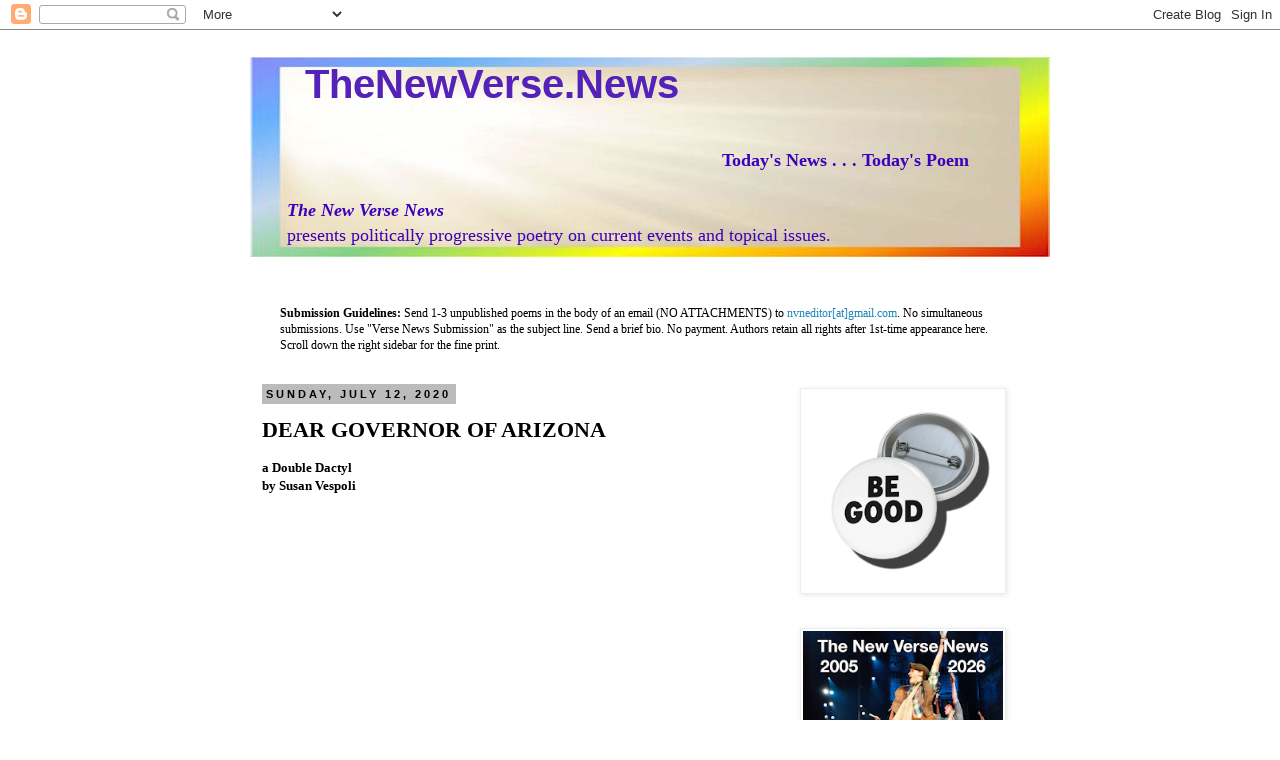

--- FILE ---
content_type: text/html; charset=UTF-8
request_url: https://newversenews.blogspot.com/2020/07/dear-governor-of-arizona.html
body_size: 29219
content:
<!DOCTYPE html>
<html class='v2' dir='ltr' xmlns='http://www.w3.org/1999/xhtml' xmlns:b='http://www.google.com/2005/gml/b' xmlns:data='http://www.google.com/2005/gml/data' xmlns:expr='http://www.google.com/2005/gml/expr'>
<!-- Go to www.addthis.com/dashboard to customize your tools -->
<script async='async' src='//s7.addthis.com/js/300/addthis_widget.js#pubid=ra-4e3cd964059f1d98' type='text/javascript'></script>
<head>
<link href='https://www.blogger.com/static/v1/widgets/335934321-css_bundle_v2.css' rel='stylesheet' type='text/css'/>
<meta content='IE=EmulateIE7' http-equiv='X-UA-Compatible'/>
<meta content='width=1100' name='viewport'/>
<meta content='text/html; charset=UTF-8' http-equiv='Content-Type'/>
<meta content='blogger' name='generator'/>
<link href='https://newversenews.blogspot.com/favicon.ico' rel='icon' type='image/x-icon'/>
<link href='https://newversenews.blogspot.com/2020/07/dear-governor-of-arizona.html' rel='canonical'/>
<link rel="alternate" type="application/atom+xml" title="&#160;&#160;&#160;&#160;&#160;TheNewVerse.News         - Atom" href="https://newversenews.blogspot.com/feeds/posts/default" />
<link rel="alternate" type="application/rss+xml" title="&#160;&#160;&#160;&#160;&#160;TheNewVerse.News         - RSS" href="https://newversenews.blogspot.com/feeds/posts/default?alt=rss" />
<link rel="service.post" type="application/atom+xml" title="&#160;&#160;&#160;&#160;&#160;TheNewVerse.News         - Atom" href="https://www.blogger.com/feeds/11107642/posts/default" />

<link rel="alternate" type="application/atom+xml" title="&#160;&#160;&#160;&#160;&#160;TheNewVerse.News         - Atom" href="https://newversenews.blogspot.com/feeds/1772526364262991395/comments/default" />
<!--Can't find substitution for tag [blog.ieCssRetrofitLinks]-->
<link href='https://i.ytimg.com/vi/YKpO3baLhHg/hqdefault.jpg' rel='image_src'/>
<meta content='https://newversenews.blogspot.com/2020/07/dear-governor-of-arizona.html' property='og:url'/>
<meta content='DEAR GOVERNOR OF ARIZONA' property='og:title'/>
<meta content='The New Verse News presents politically progressive poetry on current events and topical issues.' property='og:description'/>
<meta content='https://lh3.googleusercontent.com/blogger_img_proxy/AEn0k_tCh0z-wwqTKr9rS9_g-siqFS34HDmfkKU-AlVqJv1vHAHoAUkUDg6zUVk-mZSEFjThFuBDiDH3ViTjtkoYz_vgvYzq011H-4B1P1UPUhfJ5y8NRQ=w1200-h630-n-k-no-nu' property='og:image'/>
<title>&#160;&#160;&#160;&#160;&#160;TheNewVerse.News        : DEAR GOVERNOR OF ARIZONA</title>
<style id='page-skin-1' type='text/css'><!--
/*
-----------------------------------------------
Blogger Template Style
Name:     Simple
Designer: Josh Peterson
URL:      www.noaesthetic.com
----------------------------------------------- */
/* Variable definitions
====================
<Variable name="keycolor" description="Main Color" type="color" default="#66bbdd"/>
<Group description="Page Text" selector="body">
<Variable name="body.font" description="Font" type="font"
default="normal normal 12px Arial, Tahoma, Helvetica, FreeSans, sans-serif"/>
<Variable name="body.text.color" description="Text Color" type="color" default="#222222"/>
</Group>
<Group description="Backgrounds" selector=".body-fauxcolumns-outer">
<Variable name="body.background.color" description="Outer Background" type="color" default="#66bbdd"/>
<Variable name="content.background.color" description="Main Background" type="color" default="#ffffff"/>
<Variable name="header.background.color" description="Header Background" type="color" default="transparent"/>
</Group>
<Group description="Links" selector=".main-outer">
<Variable name="link.color" description="Link Color" type="color" default="#2288bb"/>
<Variable name="link.visited.color" description="Visited Color" type="color" default="#888888"/>
<Variable name="link.hover.color" description="Hover Color" type="color" default="#33aaff"/>
</Group>
<Group description="Blog Title" selector=".header h1">
<Variable name="header.font" description="Font" type="font"
default="normal normal 60px Arial, Tahoma, Helvetica, FreeSans, sans-serif"/>
<Variable name="header.text.color" description="Title Color" type="color" default="#3399bb" />
</Group>
<Group description="Blog Description" selector=".header .description">
<Variable name="description.text.color" description="Description Color" type="color"
default="#777777" />
</Group>
<Group description="Tabs Text" selector=".tabs-inner .widget li a">
<Variable name="tabs.font" description="Font" type="font"
default="normal normal 14px Arial, Tahoma, Helvetica, FreeSans, sans-serif"/>
<Variable name="tabs.text.color" description="Text Color" type="color" default="#999999"/>
<Variable name="tabs.selected.text.color" description="Selected Color" type="color" default="#000000"/>
</Group>
<Group description="Tabs Background" selector=".tabs-outer .PageList">
<Variable name="tabs.background.color" description="Background Color" type="color" default="#f5f5f5"/>
<Variable name="tabs.selected.background.color" description="Selected Color" type="color" default="#eeeeee"/>
</Group>
<Group description="Post Title" selector="h3.post-title, .comments h4">
<Variable name="post.title.font" description="Font" type="font"
default="normal normal 22px Arial, Tahoma, Helvetica, FreeSans, sans-serif"/>
</Group>
<Group description="Date Header" selector=".date-header">
<Variable name="date.header.color" description="Text Color" type="color"
default="#000000"/>
<Variable name="date.header.background.color" description="Background Color" type="color"
default="transparent"/>
</Group>
<Group description="Post Footer" selector=".post-footer">
<Variable name="post.footer.text.color" description="Text Color" type="color" default="#666666"/>
<Variable name="post.footer.background.color" description="Background Color" type="color"
default="#f9f9f9"/>
<Variable name="post.footer.border.color" description="Shadow Color" type="color" default="#eeeeee"/>
</Group>
<Group description="Gadgets" selector="h2">
<Variable name="widget.title.font" description="Title Font" type="font"
default="normal bold 11px Arial, Tahoma, Helvetica, FreeSans, sans-serif"/>
<Variable name="widget.title.text.color" description="Title Color" type="color" default="#000000"/>
<Variable name="widget.alternate.text.color" description="Alternate Color" type="color" default="#999999"/>
</Group>
<Group description="Images" selector=".main-inner">
<Variable name="image.background.color" description="Background Color" type="color" default="#ffffff"/>
<Variable name="image.border.color" description="Border Color" type="color" default="#eeeeee"/>
<Variable name="image.text.color" description="Caption Text Color" type="color" default="#000000"/>
</Group>
<Group description="Accents" selector=".content-inner">
<Variable name="body.rule.color" description="Separator Line Color" type="color" default="#eeeeee"/>
<Variable name="tabs.border.color" description="Tabs Border Color" type="color" default="transparent"/>
</Group>
<Variable name="body.background" description="Body Background" type="background"
color="#ffffff" default="$(color) none repeat scroll top left"/>
<Variable name="body.background.override" description="Body Background Override" type="string" default=""/>
<Variable name="body.background.gradient.cap" description="Body Gradient Cap" type="url"
default="url(//www.blogblog.com/1kt/simple/gradients_light.png)"/>
<Variable name="body.background.gradient.tile" description="Body Gradient Tile" type="url"
default="url(//www.blogblog.com/1kt/simple/body_gradient_tile_light.png)"/>
<Variable name="content.background.color.selector" description="Content Background Color Selector" type="string" default=".content-inner"/>
<Variable name="content.padding" description="Content Padding" type="length" default="10px"/>
<Variable name="content.padding.horizontal" description="Content Horizontal Padding" type="length" default="10px"/>
<Variable name="content.shadow.spread" description="Content Shadow Spread" type="length" default="40px"/>
<Variable name="content.shadow.spread.webkit" description="Content Shadow Spread (WebKit)" type="length" default="5px"/>
<Variable name="content.shadow.spread.ie" description="Content Shadow Spread (IE)" type="length" default="10px"/>
<Variable name="main.border.width" description="Main Border Width" type="length" default="0"/>
<Variable name="header.background.gradient" description="Header Gradient" type="url" default="none"/>
<Variable name="header.shadow.offset.left" description="Header Shadow Offset Left" type="length" default="-1px"/>
<Variable name="header.shadow.offset.top" description="Header Shadow Offset Top" type="length" default="-1px"/>
<Variable name="header.shadow.spread" description="Header Shadow Spread" type="length" default="1px"/>
<Variable name="header.padding" description="Header Padding" type="length" default="30px"/>
<Variable name="header.border.size" description="Header Border Size" type="length" default="1px"/>
<Variable name="header.bottom.border.size" description="Header Bottom Border Size" type="length" default="1px"/>
<Variable name="header.border.horizontalsize" description="Header Horizontal Border Size" type="length" default="0"/>
<Variable name="description.text.size" description="Description Text Size" type="string" default="140%"/>
<Variable name="tabs.margin.top" description="Tabs Margin Top" type="length" default="0" />
<Variable name="tabs.margin.side" description="Tabs Side Margin" type="length" default="30px" />
<Variable name="tabs.background.gradient" description="Tabs Background Gradient" type="url"
default="url(//www.blogblog.com/1kt/simple/gradients_light.png)"/>
<Variable name="tabs.border.width" description="Tabs Border Width" type="length" default="1px"/>
<Variable name="tabs.bevel.border.width" description="Tabs Bevel Border Width" type="length" default="1px"/>
<Variable name="date.header.padding" description="Date Header Padding" type="string" default="inherit"/>
<Variable name="date.header.letterspacing" description="Date Header Letter Spacing" type="string" default="inherit"/>
<Variable name="date.header.margin" description="Date Header Margin" type="string" default="inherit"/>
<Variable name="post.margin.bottom" description="Post Bottom Margin" type="length" default="25px"/>
<Variable name="image.border.small.size" description="Image Border Small Size" type="length" default="2px"/>
<Variable name="image.border.large.size" description="Image Border Large Size" type="length" default="5px"/>
<Variable name="page.width.selector" description="Page Width Selector" type="string" default=".region-inner"/>
<Variable name="page.width" description="Page Width" type="string" default="auto"/>
<Variable name="main.section.margin" description="Main Section Margin" type="length" default="15px"/>
<Variable name="main.padding" description="Main Padding" type="length" default="15px"/>
<Variable name="main.padding.top" description="Main Padding Top" type="length" default="30px"/>
<Variable name="main.padding.bottom" description="Main Padding Bottom" type="length" default="30px"/>
<Variable name="paging.background"
color="#ffffff"
description="Background of blog paging area" type="background"
default="transparent none no-repeat scroll top center"/>
<Variable name="footer.bevel" description="Bevel border length of footer" type="length" default="0"/>
<Variable name="mobile.background.overlay" description="Mobile Background Overlay" type="string"
default="transparent none repeat scroll top left"/>
<Variable name="mobile.background.size" description="Mobile Background Size" type="string" default="auto"/>
<Variable name="mobile.button.color" description="Mobile Button Color" type="color" default="#ffffff" />
<Variable name="startSide" description="Side where text starts in blog language" type="automatic" default="left"/>
<Variable name="endSide" description="Side where text ends in blog language" type="automatic" default="right"/>
*/
/* Content
----------------------------------------------- */
body {
font: normal normal 12px Georgia, Utopia, 'Palatino Linotype', Palatino, serif;
color: #000000;
background: #ffffff none repeat scroll top left;
padding: 0 0 0 0;
}
html body .region-inner {
min-width: 0;
max-width: 100%;
width: auto;
}
a:link {
text-decoration:none;
color: #2288bb;
}
a:visited {
text-decoration:none;
color: #888888;
}
a:hover {
text-decoration:underline;
color: #33aaff;
}
.body-fauxcolumn-outer .fauxcolumn-inner {
background: transparent none repeat scroll top left;
_background-image: none;
}
.body-fauxcolumn-outer .cap-top {
position: absolute;
z-index: 1;
height: 400px;
width: 100%;
background: #ffffff none repeat scroll top left;
}
.body-fauxcolumn-outer .cap-top .cap-left {
width: 100%;
background: transparent none repeat-x scroll top left;
_background-image: none;
}
.content-outer {
-moz-box-shadow: 0 0 0 rgba(0, 0, 0, .15);
-webkit-box-shadow: 0 0 0 rgba(0, 0, 0, .15);
-goog-ms-box-shadow: 0 0 0 #333333;
box-shadow: 0 0 0 rgba(0, 0, 0, .15);
margin-bottom: 1px;
}
.content-inner {
padding: 10px 40px;
}
.content-inner {
background-color: #ffffff;
}
/* Header
----------------------------------------------- */
.header-outer {
background: transparent none repeat-x scroll 0 -400px;
_background-image: none;
}
.Header h1 {
font: normal bold 40px 'Trebuchet MS',Trebuchet,Verdana,sans-serif;
color: #5421bb;
text-shadow: 0 0 0 rgba(0, 0, 0, .2);
}
.Header h1 a {
color: #5421bb;
}
.Header .description {
font-size: 18px;
color: #3d00bb;
}
.header-inner .Header .titlewrapper {
padding: 22px 0;
}
.header-inner .Header .descriptionwrapper {
padding: 0 0;
}
/* Tabs
----------------------------------------------- */
.tabs-inner .section:first-child {
border-top: 0 solid #dddddd;
}
.tabs-inner .section:first-child ul {
margin-top: -1px;
border-top: 1px solid #dddddd;
border-left: 1px solid #dddddd;
border-right: 1px solid #dddddd;
}
.tabs-inner .widget ul {
background: transparent none repeat-x scroll 0 -800px;
_background-image: none;
border-bottom: 1px solid #dddddd;
margin-top: 0;
margin-left: -30px;
margin-right: -30px;
}
.tabs-inner .widget li a {
display: inline-block;
padding: .6em 1em;
font: normal normal 12px Georgia, Utopia, 'Palatino Linotype', Palatino, serif;
color: #000000;
border-left: 1px solid #ffffff;
border-right: 1px solid #dddddd;
}
.tabs-inner .widget li:first-child a {
border-left: none;
}
.tabs-inner .widget li.selected a, .tabs-inner .widget li a:hover {
color: #000000;
background-color: #eeeeee;
text-decoration: none;
}
/* Columns
----------------------------------------------- */
.main-outer {
border-top: 0 solid transparent;
}
.fauxcolumn-left-outer .fauxcolumn-inner {
border-right: 1px solid transparent;
}
.fauxcolumn-right-outer .fauxcolumn-inner {
border-left: 1px solid transparent;
}
/* Headings
----------------------------------------------- */
h2 {
margin: 0 0 1em 0;
font: normal bold 11px 'Trebuchet MS',Trebuchet,Verdana,sans-serif;
color: #000000;
text-transform: uppercase;
}
/* Widgets
----------------------------------------------- */
.widget .zippy {
color: #999999;
text-shadow: 2px 2px 1px rgba(0, 0, 0, .1);
}
.widget .popular-posts ul {
list-style: none;
}
/* Posts
----------------------------------------------- */
.date-header span {
background-color: #bbbbbb;
color: #000000;
padding: 0.4em;
letter-spacing: 3px;
margin: inherit;
}
.main-inner {
padding-top: 35px;
padding-bottom: 65px;
}
.main-inner .column-center-inner {
padding: 0 0;
}
.main-inner .column-center-inner .section {
margin: 0 1em;
}
.post {
margin: 0 0 45px 0;
}
h3.post-title, .comments h4 {
font: normal bold 22px Georgia, Utopia, 'Palatino Linotype', Palatino, serif;
margin: .75em 0 0;
}
.post-body {
font-size: 110%;
line-height: 1.4;
position: relative;
}
.post-body img, .post-body .tr-caption-container, .Profile img, .Image img,
.BlogList .item-thumbnail img {
padding: 2px;
background: #ffffff;
border: 1px solid #eeeeee;
-moz-box-shadow: 1px 1px 5px rgba(0, 0, 0, .1);
-webkit-box-shadow: 1px 1px 5px rgba(0, 0, 0, .1);
box-shadow: 1px 1px 5px rgba(0, 0, 0, .1);
}
.post-body img, .post-body .tr-caption-container {
padding: 5px;
}
.post-body .tr-caption-container {
color: #000000;
}
.post-body .tr-caption-container img {
padding: 0;
background: transparent;
border: none;
-moz-box-shadow: 0 0 0 rgba(0, 0, 0, .1);
-webkit-box-shadow: 0 0 0 rgba(0, 0, 0, .1);
box-shadow: 0 0 0 rgba(0, 0, 0, .1);
}
.post-header {
margin: 0 0 1.5em;
line-height: 1.6;
font-size: 90%;
}
.post-footer {
margin: 20px -2px 0;
padding: 5px 10px;
color: #666666;
background-color: #eeeeee;
border-bottom: 1px solid #eeeeee;
line-height: 1.6;
font-size: 90%;
}
#comments .comment-author {
padding-top: 1.5em;
border-top: 1px solid transparent;
background-position: 0 1.5em;
}
#comments .comment-author:first-child {
padding-top: 0;
border-top: none;
}
.avatar-image-container {
margin: .2em 0 0;
}
#comments .avatar-image-container img {
border: 1px solid #eeeeee;
}
/* Comments
----------------------------------------------- */
.comments .comments-content .icon.blog-author {
background-repeat: no-repeat;
background-image: url([data-uri]);
}
.comments .comments-content .loadmore a {
border-top: 1px solid #999999;
border-bottom: 1px solid #999999;
}
.comments .comment-thread.inline-thread {
background-color: #eeeeee;
}
.comments .continue {
border-top: 2px solid #999999;
}
/* Accents
---------------------------------------------- */
.section-columns td.columns-cell {
border-left: 1px solid transparent;
}
.blog-pager {
background: transparent url(//www.blogblog.com/1kt/simple/paging_dot.png) repeat-x scroll top center;
}
.blog-pager-older-link, .home-link,
.blog-pager-newer-link {
background-color: #ffffff;
padding: 5px;
}
.footer-outer {
border-top: 1px dashed #bbbbbb;
}
/* Mobile
----------------------------------------------- */
body.mobile  {
background-size: auto;
}
.mobile .body-fauxcolumn-outer {
background: transparent none repeat scroll top left;
}
.mobile .body-fauxcolumn-outer .cap-top {
background-size: 100% auto;
}
.mobile .content-outer {
-webkit-box-shadow: 0 0 3px rgba(0, 0, 0, .15);
box-shadow: 0 0 3px rgba(0, 0, 0, .15);
padding: 0 0;
}
body.mobile .AdSense {
margin: 0 -0;
}
.mobile .tabs-inner .widget ul {
margin-left: 0;
margin-right: 0;
}
.mobile .post {
margin: 0;
}
.mobile .main-inner .column-center-inner .section {
margin: 0;
}
.mobile .date-header span {
padding: 0.1em 10px;
margin: 0 -10px;
}
.mobile h3.post-title {
margin: 0;
}
.mobile .blog-pager {
background: transparent none no-repeat scroll top center;
}
.mobile .footer-outer {
border-top: none;
}
.mobile .main-inner, .mobile .footer-inner {
background-color: #ffffff;
}
.mobile-index-contents {
color: #000000;
}
.mobile-link-button {
background-color: #2288bb;
}
.mobile-link-button a:link, .mobile-link-button a:visited {
color: #ffffff;
}
.mobile .tabs-inner .section:first-child {
border-top: none;
}
.mobile .tabs-inner .PageList .widget-content {
background-color: #eeeeee;
color: #000000;
border-top: 1px solid #dddddd;
border-bottom: 1px solid #dddddd;
}
.mobile .tabs-inner .PageList .widget-content .pagelist-arrow {
border-left: 1px solid #dddddd;
}

--></style>
<style id='template-skin-1' type='text/css'><!--
body {
min-width: 860px;
}
.content-outer, .content-fauxcolumn-outer, .region-inner {
min-width: 860px;
max-width: 860px;
_width: 860px;
}
.main-inner .columns {
padding-left: 0px;
padding-right: 260px;
}
.main-inner .fauxcolumn-center-outer {
left: 0px;
right: 260px;
/* IE6 does not respect left and right together */
_width: expression(this.parentNode.offsetWidth -
parseInt("0px") -
parseInt("260px") + 'px');
}
.main-inner .fauxcolumn-left-outer {
width: 0px;
}
.main-inner .fauxcolumn-right-outer {
width: 260px;
}
.main-inner .column-left-outer {
width: 0px;
right: 100%;
margin-left: -0px;
}
.main-inner .column-right-outer {
width: 260px;
margin-right: -260px;
}
#layout {
min-width: 0;
}
#layout .content-outer {
min-width: 0;
width: 800px;
}
#layout .region-inner {
min-width: 0;
width: auto;
}
--></style>
<link href='https://www.blogger.com/dyn-css/authorization.css?targetBlogID=11107642&amp;zx=90e834c3-b785-4556-a762-426345eb24c5' media='none' onload='if(media!=&#39;all&#39;)media=&#39;all&#39;' rel='stylesheet'/><noscript><link href='https://www.blogger.com/dyn-css/authorization.css?targetBlogID=11107642&amp;zx=90e834c3-b785-4556-a762-426345eb24c5' rel='stylesheet'/></noscript>
<meta name='google-adsense-platform-account' content='ca-host-pub-1556223355139109'/>
<meta name='google-adsense-platform-domain' content='blogspot.com'/>

<link rel="stylesheet" href="https://fonts.googleapis.com/css2?display=swap&family=Calibri&family=Gloria+Hallelujah"></head>
<body class='loading'>
<div class='navbar section' id='navbar'><div class='widget Navbar' data-version='1' id='Navbar1'><script type="text/javascript">
    function setAttributeOnload(object, attribute, val) {
      if(window.addEventListener) {
        window.addEventListener('load',
          function(){ object[attribute] = val; }, false);
      } else {
        window.attachEvent('onload', function(){ object[attribute] = val; });
      }
    }
  </script>
<div id="navbar-iframe-container"></div>
<script type="text/javascript" src="https://apis.google.com/js/platform.js"></script>
<script type="text/javascript">
      gapi.load("gapi.iframes:gapi.iframes.style.bubble", function() {
        if (gapi.iframes && gapi.iframes.getContext) {
          gapi.iframes.getContext().openChild({
              url: 'https://www.blogger.com/navbar/11107642?po\x3d1772526364262991395\x26origin\x3dhttps://newversenews.blogspot.com',
              where: document.getElementById("navbar-iframe-container"),
              id: "navbar-iframe"
          });
        }
      });
    </script><script type="text/javascript">
(function() {
var script = document.createElement('script');
script.type = 'text/javascript';
script.src = '//pagead2.googlesyndication.com/pagead/js/google_top_exp.js';
var head = document.getElementsByTagName('head')[0];
if (head) {
head.appendChild(script);
}})();
</script>
</div></div>
<div class='body-fauxcolumns'>
<div class='fauxcolumn-outer body-fauxcolumn-outer'>
<div class='cap-top'>
<div class='cap-left'></div>
<div class='cap-right'></div>
</div>
<div class='fauxborder-left'>
<div class='fauxborder-right'></div>
<div class='fauxcolumn-inner'>
</div>
</div>
<div class='cap-bottom'>
<div class='cap-left'></div>
<div class='cap-right'></div>
</div>
</div>
</div>
<div class='content'>
<div class='content-fauxcolumns'>
<div class='fauxcolumn-outer content-fauxcolumn-outer'>
<div class='cap-top'>
<div class='cap-left'></div>
<div class='cap-right'></div>
</div>
<div class='fauxborder-left'>
<div class='fauxborder-right'></div>
<div class='fauxcolumn-inner'>
</div>
</div>
<div class='cap-bottom'>
<div class='cap-left'></div>
<div class='cap-right'></div>
</div>
</div>
</div>
<div class='content-outer'>
<div class='content-cap-top cap-top'>
<div class='cap-left'></div>
<div class='cap-right'></div>
</div>
<div class='fauxborder-left content-fauxborder-left'>
<div class='fauxborder-right content-fauxborder-right'></div>
<div class='content-inner'>
<header>
<div class='header-outer'>
<div class='header-cap-top cap-top'>
<div class='cap-left'></div>
<div class='cap-right'></div>
</div>
<div class='fauxborder-left header-fauxborder-left'>
<div class='fauxborder-right header-fauxborder-right'></div>
<div class='region-inner header-inner'>
<div class='header section' id='header'><div class='widget Header' data-version='1' id='Header1'>
<div id='header-inner' style='background-image: url("https://blogger.googleusercontent.com/img/b/R29vZ2xl/AVvXsEgGXFABxSFtqCqpcHoYToJimZZlHtem1xI6XqJqaxedmfxlMja9LfVFg-fDcshPsrDjT9VdB16BCx2XmM28TDHO9YtwSeVi8ax1zrfm6c3Dy4nODkByMn0s7e2Ooz-Ini05OWUF/s1600/www.kizoa.com_000095+st.jpg"); background-position: left; width: 800px; min-height: 200px; _height: 200px; background-repeat: no-repeat; '>
<div class='titlewrapper' style='background: transparent'>
<h1 class='title' style='background: transparent; border-width: 0px'>
<a href='https://newversenews.blogspot.com/'>
&#160;&#160;&#160;&#160;&#160;TheNewVerse.News        
</a>
</h1>
</div>
<div class='descriptionwrapper'>
<p class='description'><span>&#8195; &#8195; &#8195; &#8195; &#8195;&#8195;&#8195;&#8195;&#8195;&#8195;&#8195;&#8195;&#8195;&#8195;&#8195;&#8195;&#8195;&#8195;&#8195;&#8195;&#8195;&#8195;&#8195;&#8195;&#8195;<b>Today's News . . . Today's Poem</b>
<br>
<br><i><b>&#160;&#160;&#160;&#160;&#160;&#160;&#160;The New Verse News</b></i> <br>&#160;&#160;&#160;&#160;&#160;&#160;&#160;presents politically progressive poetry on current events and topical issues.</span></p>
</div>
</div>
</div></div>
</div>
</div>
<div class='header-cap-bottom cap-bottom'>
<div class='cap-left'></div>
<div class='cap-right'></div>
</div>
</div>
</header>
<div class='tabs-outer'>
<div class='tabs-cap-top cap-top'>
<div class='cap-left'></div>
<div class='cap-right'></div>
</div>
<div class='fauxborder-left tabs-fauxborder-left'>
<div class='fauxborder-right tabs-fauxborder-right'></div>
<div class='region-inner tabs-inner'>
<div class='tabs section' id='crosscol'><div class='widget Text' data-version='1' id='Text1'>
<h2 class='title'>Guidelines</h2>
<div class='widget-content'>
<br /><br /><b>Submission Guidelines:</b><span style="font-weight: normal;"> Send 1-3 unpublished poems in the body of an email (NO ATTACHMENTS) to <a href="mailto:nvneditor@gmail.com">nvneditor[at]gmail.com</a>. No simultaneous submissions. Use "Verse News Submission" as the subject line. Send a brief bio. No payment. Authors retain all rights after 1st-time appearance here. Scroll down the right sidebar for the fine print.</span>
</div>
<div class='clear'></div>
</div></div>
<div class='tabs no-items section' id='crosscol-overflow'></div>
</div>
</div>
<div class='tabs-cap-bottom cap-bottom'>
<div class='cap-left'></div>
<div class='cap-right'></div>
</div>
</div>
<div class='main-outer'>
<div class='main-cap-top cap-top'>
<div class='cap-left'></div>
<div class='cap-right'></div>
</div>
<div class='fauxborder-left main-fauxborder-left'>
<div class='fauxborder-right main-fauxborder-right'></div>
<div class='region-inner main-inner'>
<div class='columns fauxcolumns'>
<div class='fauxcolumn-outer fauxcolumn-center-outer'>
<div class='cap-top'>
<div class='cap-left'></div>
<div class='cap-right'></div>
</div>
<div class='fauxborder-left'>
<div class='fauxborder-right'></div>
<div class='fauxcolumn-inner'>
</div>
</div>
<div class='cap-bottom'>
<div class='cap-left'></div>
<div class='cap-right'></div>
</div>
</div>
<div class='fauxcolumn-outer fauxcolumn-left-outer'>
<div class='cap-top'>
<div class='cap-left'></div>
<div class='cap-right'></div>
</div>
<div class='fauxborder-left'>
<div class='fauxborder-right'></div>
<div class='fauxcolumn-inner'>
</div>
</div>
<div class='cap-bottom'>
<div class='cap-left'></div>
<div class='cap-right'></div>
</div>
</div>
<div class='fauxcolumn-outer fauxcolumn-right-outer'>
<div class='cap-top'>
<div class='cap-left'></div>
<div class='cap-right'></div>
</div>
<div class='fauxborder-left'>
<div class='fauxborder-right'></div>
<div class='fauxcolumn-inner'>
</div>
</div>
<div class='cap-bottom'>
<div class='cap-left'></div>
<div class='cap-right'></div>
</div>
</div>
<!-- corrects IE6 width calculation -->
<div class='columns-inner'>
<div class='column-center-outer'>
<div class='column-center-inner'>
<div class='main section' id='main'><div class='widget Blog' data-version='1' id='Blog1'>
<div class='blog-posts hfeed'>

          <div class="date-outer">
        
<h2 class='date-header'><span>Sunday, July 12, 2020</span></h2>

          <div class="date-posts">
        
<div class='post-outer'>
<div class='post hentry uncustomized-post-template' itemscope='itemscope' itemtype='http://schema.org/BlogPosting'>
<meta content='https://i.ytimg.com/vi/YKpO3baLhHg/default.jpg' itemprop='image_url'/>
<a name='1772526364262991395'></a>
<h3 class='post-title entry-title' itemprop='name'>
DEAR GOVERNOR OF ARIZONA
</h3>
<div class='post-header'>
<div class='post-header-line-1'></div>
</div>
<div class='post-body entry-content' id='post-body-1772526364262991395' itemprop='description articleBody'>
<b>a Double Dactyl</b><br />
<b>by Susan Vespoli</b><br />
<b><br /></b>
<b><br /></b>
<iframe allow="accelerometer; autoplay; encrypted-media; gyroscope; picture-in-picture" allowfullscreen="" frameborder="0" height="315" src="https://www.youtube.com/embed/YKpO3baLhHg" width="480"></iframe>
<b><br /></b>
<br />
<br />
<br />
Clusterfuck, muster pluck.<br />
Wake up, Doug Ducey,<br />
COVID is killing us,<br />
viralling doom.<br />
<br />
Listen to doctors; don't<br />
unjustifiably<br />
sacrifice kids and staff<br />
back in classrooms.<br />
<br />
<br />
<div style="text-align: justify;">
<b>Susan Vespoli </b>writes from Arizona, the COVID hotspot where our governor shrugs. She's had work published in spots such as&nbsp;<span style="color: blue; font-family: &quot;Times New Roman&quot;; font-stretch: normal; line-height: normal;"><a href="http://newversenews.blogspot.com/"><u><i>TheNewVerse.News</i></u></a></span>, <i>Rattle, Nasty Women Poets</i>, and <i>Nailed Magazine</i>.</div>
<div style='clear: both;'></div>
</div>
<div class='post-footer'>
<div class='post-footer-line post-footer-line-1'>
<span class='post-author vcard'>
Posted by
<span class='fn' itemprop='author' itemscope='itemscope' itemtype='http://schema.org/Person'>
<meta content='https://www.blogger.com/profile/05823236060736279760' itemprop='url'/>
<meta content='11107642' itemprop='articleBody/aiaBlogId'/>
<meta content='1772526364262991395' itemprop='articleBody/aiaPostId'/>
<a href='https://www.blogger.com/profile/05823236060736279760' rel='author' title='author profile'>
<span itemprop='name'>Editor2</span>
</a>
</span>
</span>
<span class='post-timestamp'>
at
<meta content='https://newversenews.blogspot.com/2020/07/dear-governor-of-arizona.html' itemprop='url'/>
<a class='timestamp-link' href='https://newversenews.blogspot.com/2020/07/dear-governor-of-arizona.html' rel='bookmark' title='permanent link'><abbr class='published' itemprop='datePublished' title='2020-07-12T05:30:00-04:00'>5:30 AM</abbr></a>
</span>
<span class='reaction-buttons'>
</span>
<span class='star-ratings'>
</span>
<span class='post-comment-link'>
</span>
<span class='post-backlinks post-comment-link'>
</span>
<span class='post-icons'>
<span class='item-action'>
<a href='https://www.blogger.com/email-post/11107642/1772526364262991395' title='Email Post'>
<img alt="" class="icon-action" height="13" src="//img1.blogblog.com/img/icon18_email.gif" width="18">
</a>
</span>
<span class='item-control blog-admin pid-1585381786'>
<a href='https://www.blogger.com/post-edit.g?blogID=11107642&postID=1772526364262991395&from=pencil' title='Edit Post'>
<img alt='' class='icon-action' height='18' src='https://resources.blogblog.com/img/icon18_edit_allbkg.gif' width='18'/>
</a>
</span>
</span>
<div class='post-share-buttons goog-inline-block'>
</div>
</div>
<div class='post-footer-line post-footer-line-2'>
<span class='post-labels'>
Labels:
<a href='https://newversenews.blogspot.com/search/label/%23TheNewVerseNews' rel='tag'>#TheNewVerseNews</a>,
<a href='https://newversenews.blogspot.com/search/label/%23TrumpVirus' rel='tag'>#TrumpVirus</a>,
<a href='https://newversenews.blogspot.com/search/label/Arizona' rel='tag'>Arizona</a>,
<a href='https://newversenews.blogspot.com/search/label/COVID-19' rel='tag'>COVID-19</a>,
<a href='https://newversenews.blogspot.com/search/label/death' rel='tag'>death</a>,
<a href='https://newversenews.blogspot.com/search/label/double%20dactyl' rel='tag'>double dactyl</a>,
<a href='https://newversenews.blogspot.com/search/label/Doug%20Ducey' rel='tag'>Doug Ducey</a>,
<a href='https://newversenews.blogspot.com/search/label/governor' rel='tag'>governor</a>,
<a href='https://newversenews.blogspot.com/search/label/hotspot' rel='tag'>hotspot</a>,
<a href='https://newversenews.blogspot.com/search/label/politics' rel='tag'>politics</a>,
<a href='https://newversenews.blogspot.com/search/label/schools' rel='tag'>schools</a>,
<a href='https://newversenews.blogspot.com/search/label/science' rel='tag'>science</a>,
<a href='https://newversenews.blogspot.com/search/label/Susan%20Vespoli' rel='tag'>Susan Vespoli</a>
</span>
</div>
<div class='post-footer-line post-footer-line-3'>
<span class='post-location'>
</span>
</div>
</div>
</div>
<div class='comments' id='comments'>
<a name='comments'></a>
</div>
</div>

        </div></div>
      
</div>
<div class='blog-pager' id='blog-pager'>
<span id='blog-pager-newer-link'>
<a class='blog-pager-newer-link' href='https://newversenews.blogspot.com/2020/07/how-to.html' id='Blog1_blog-pager-newer-link' title='Newer Post'>Newer Post</a>
</span>
<span id='blog-pager-older-link'>
<a class='blog-pager-older-link' href='https://newversenews.blogspot.com/2020/07/last-summer.html' id='Blog1_blog-pager-older-link' title='Older Post'>Older Post</a>
</span>
<a class='home-link' href='https://newversenews.blogspot.com/'>Home</a>
</div>
<div class='clear'></div>
<div class='post-feeds'>
</div>
</div></div>
</div>
</div>
<div class='column-left-outer'>
<div class='column-left-inner'>
<aside>
</aside>
</div>
</div>
<div class='column-right-outer'>
<div class='column-right-inner'>
<aside>
<div class='sidebar section' id='sidebar-right-1'><div class='widget Image' data-version='1' id='Image53'>
<div class='widget-content'>
<img alt='' height='252' id='Image53_img' src='https://blogger.googleusercontent.com/img/a/AVvXsEh4t07BwJjCQxT8KHMWV8fcwIs9YAOrgOYZjME0_OieK4_OJMYVPyY6J9pd4mtmYJJ1GC8tWWS6XAzyNlOIqJjEmN6V_cxH4t37RCA5W0nZW9tN2VYlhMhlCMnIbmQ6jJMcoj15ZXKGpQcTwnlTDKcjdYlUHqSUEB2pqU2t22Oy_iPnSIhtBir5=s252' width='252'/>
<br/>
</div>
<div class='clear'></div>
</div><div class='widget Image' data-version='1' id='Image28'>
<div class='widget-content'>
<img alt='' height='257' id='Image28_img' src='https://blogger.googleusercontent.com/img/a/AVvXsEgaS2Mtr8dJAP_tQGNhoR0pKEi2bYxjPkB88kArzaWxoU2laNwkkkABT17-EMjsRZSJju8hQ0qVTdCbLSDLElsY82JIxJL6JddQWcsULClXJuJfrh62uG7HkFpfPfN9JSPnp8MqLCjRG18MKTsdS4ux3oQqoOvWLSj6itzZWKr2efNgGjWLqVV5Pw=s257' width='252'/>
<br/>
</div>
<div class='clear'></div>
</div><div class='widget Image' data-version='1' id='Image46'>
<div class='widget-content'>
<a href='https://subclub.substack.com/p/the-best-lit-mags-of-2025?triedRedirect=true'>
<img alt='' height='296' id='Image46_img' src='https://blogger.googleusercontent.com/img/a/AVvXsEiaes2TxxZksdis8qbDKo3jIBAVs2V1ir3VTUUCNX0y0wcBW1_-e4S4xmNeEkJcDPC3IyI1kVW4H5NIzEnD0LgRANOdDmRBOUeFT5QkvCS_9RDOoGtEURMidfqZr7gqjpSR9nGMTVaq857xy0y3FPzHBmBHLyMgVeDKpFeCBjak8Q8fO8SSvjypnQ=s296' width='251'/>
</a>
<br/>
</div>
<div class='clear'></div>
</div><div class='widget Image' data-version='1' id='Image12'>
<div class='widget-content'>
<img alt='' height='198' id='Image12_img' src='https://blogger.googleusercontent.com/img/a/AVvXsEhYuGp8yY_XlEpn3Z4JD0hsTsKUlX9G5SkH2VycVRjKCUqf6_j4Yqb4nczcez3aoW3scW0tfSdJsb6L4l8Cagf6pEl-KRqgrTO5GiJi9HxydazlcFwoGKmW4JkJacHCp3MMajDWefVNv8JFcrS6MAIwGtikh_8-8xRgpBCyF3tO2_YA4in-uw1A=s213' width='213'/>
<br/>
</div>
<div class='clear'></div>
</div><div class='widget Image' data-version='1' id='Image32'>
<div class='widget-content'>
<img alt='' height='11' id='Image32_img' src='https://blogger.googleusercontent.com/img/b/R29vZ2xl/AVvXsEiigo6itU5KoAlOIr7O_B0IeFGP1g9WG3s7pnbo1l_hLud3o1gNYwhRhA-nBQ1YQjzfaiQ_5xXPzscEEPVjkdQoS2E6-KnDxLp8Sj61OoRIPXoPvfNi4KRuYZm6q_oHa-IPIurgQg/s252/uEFya9.jpg' width='252'/>
<br/>
</div>
<div class='clear'></div>
</div><div class='widget LinkList' data-version='1' id='LinkList3'>
<h2>Follow Us and/or Comment on Our Poems at Bluesky</h2>
<div class='widget-content'>
<ul>
<li><a href='https://bsky.app/profile/newversenews.bsky.social'>@NewVerseNews.bsky.social</a></li>
</ul>
<div class='clear'></div>
</div>
</div><div class='widget Image' data-version='1' id='Image16'>
<div class='widget-content'>
<img alt='' height='11' id='Image16_img' src='https://blogger.googleusercontent.com/img/a/AVvXsEjRxLBvsB6OUrhuktagu_3MEMqFezK-XsUsV0LHddAlspZFyJdC85Lh7CZxs-WJBR9Q8tZ0MKbdNh9Sm8tPux7MCImXaVpH8iQNbr6c6vmydFLRKqoP-BGU_chJxzPLhLZ7btw98yPjiYf1AJeqrmZHXoyYIHU-F7zN7eNR6P0nKINpnAjySQdgDw=s252' width='252'/>
<br/>
</div>
<div class='clear'></div>
</div><div class='widget Image' data-version='1' id='Image21'>
<div class='widget-content'>
<img alt='' height='379' id='Image21_img' src='https://blogger.googleusercontent.com/img/a/AVvXsEgiilB8gb0hpOcOH_NJVSRESBAED4d_dTmFJdjd2IN4EMpl5BPCnZ0I2kEcU14mMbCEel2_7R90UQaqLBtGrJiNImn6MwW9T827az7EvsQJX5GXY-skCnk1XdBLQrUUP8wSphA5CD3GmT8sk7OuGwgxBMhDnhbu4UAQgJT7cCcUdTuuiPFtoW9kzw=s379' width='252'/>
<br/>
</div>
<div class='clear'></div>
</div><div class='widget HTML' data-version='1' id='HTML3'>
<div class='widget-content'>
<iframe src="https://thenewversenews.substack.com/embed" width=&#8220;200" height="150" style="border:1px solid #eee; background:white;" frameborder="0" scrolling="no"></iframe>
</div>
<div class='clear'></div>
</div><div class='widget Image' data-version='1' id='Image18'>
<div class='widget-content'>
<img alt='' height='11' id='Image18_img' src='https://blogger.googleusercontent.com/img/a/AVvXsEjFmFCZtAe1SmR1b2CTOm5FnR0VGJK4paVpNJX8uHhVoHpLqdLMtGxqeSA_XPxFJ0-6A1ir7F4Ji27lC1rQoAHn8p-NaEB0fUhFOmRvMkCP-MM6BbjYWhJkhLJrxjo7twFeSY2wTZLmjmUPeZL6CX4GEnG-VReji9f0nSkCSlyA6-_WN1AP3G81MQ=s252' width='252'/>
<br/>
</div>
<div class='clear'></div>
</div><div class='widget HTML' data-version='1' id='HTML6'>
<h2 class='title'>Support The New Verse News</h2>
<div class='widget-content'>
<form action="https://www.paypal.com/cgi-bin/webscr" method="post" target="_top">
<input type="hidden" name="cmd" value="_donations" />
<input type="hidden" name="business" value="HX3CG6YRRFMKN" />
<input type="hidden" name="currency_code" value="USD" />
<input type="image" src="https://www.paypalobjects.com/en_US/i/btn/btn_donateCC_LG.gif" border="0" name="submit" title="PayPal - The safer, easier way to pay online!" alt="Donate with PayPal button" />
<img alt="" border="0" src="https://www.paypal.com/en_US/i/scr/pixel.gif" width="1" height="1" />
</form>
</div>
<div class='clear'></div>
</div><div class='widget Image' data-version='1' id='Image24'>
<div class='widget-content'>
<img alt='' height='11' id='Image24_img' src='https://blogger.googleusercontent.com/img/a/AVvXsEgNShqwGDOTBuxHGE6yw3pPwqlK72ReOSdyd3O0bZeiLT8Z9pVo-cTKXpqvOhUm7a0dZ_T5N1hRRwJ2Y008_ZO6Y97NgyzXA7cEQcewGB94dNK_SqBYkk0XUH_a-XQ-sSS1k7WxoOvjq24B6sb0lYIeUT5fyxsvTrJXx0ydtdUja3lAfl_RNLTscQ=s252' width='252'/>
<br/>
</div>
<div class='clear'></div>
</div><div class='widget Image' data-version='1' id='Image47'>
<h2>Click to support the NVN editor by purchasing his new book.</h2>
<div class='widget-content'>
<a href='https://bit.ly/4pSEo7U'>
<img alt='Click to support the NVN editor by purchasing his new book.' height='378' id='Image47_img' src='https://blogger.googleusercontent.com/img/a/AVvXsEhfsMPHpcjUnXz6H_f8X03D96DD7N-cpx3D7qc4XlpTDcu561mmX36qpIWnBppOj8MiV4ZttFpFcmLJr_yID7gA7NORjAR05YUx2MMZnpjXOVT_ZvWAE5Gi_W2_mUQYnOnwjwyY9A3XG1ti5B5RIpx32pHD8Av00F7yOVbbR-47boWzxeqZVjIxrA=s378' width='252'/>
</a>
<br/>
<span class='caption'>James Penha has gathered ancient myths and legends from around the world and reimagined them with queer lovers at their heart. The collection includes as well his own original LGBTQ+-themed speculative stories.</span>
</div>
<div class='clear'></div>
</div><div class='widget Image' data-version='1' id='Image52'>
<h2>Resources for LGBTQ+ Folks in Crisis</h2>
<div class='widget-content'>
<img alt='Resources for LGBTQ+ Folks in Crisis' height='326' id='Image52_img' src='https://blogger.googleusercontent.com/img/a/AVvXsEgpbQXttfP2eo-aiMunjIPjSXHJEWdd2ryyTMSuHUbTxHOwk8VX429uiTPjGAe4IR9OKQqY_fNv1UlRU2HpsxKwgLN5gDp8pE098BR0I4_pUyyTAKczakQoPWaXJU10Ftn36kBMYDt_SyXIh4rEVma3duZg4Zjw_7z-LWV66wBg6VG0i1p0OwzFgg=s326' width='252'/>
<br/>
</div>
<div class='clear'></div>
</div><div class='widget Image' data-version='1' id='Image49'>
<div class='widget-content'>
<img alt='' height='371' id='Image49_img' src='https://blogger.googleusercontent.com/img/a/AVvXsEgsfWeamr0V7U501UidByU4YtQR0sppDEdN4SO7YH2Fky0MPyY7VuhIM7P9toDnMTkyRHDt2x5XlQSkUfLrgTlZ0hh1H9YBWi1s3DYGLTMBdUOsxNwF5Z2EkRi4WY1qbI-msVWD59SHrKOUeXfPp53d4vKbN3Td_4fssjw6GXZejOwvfuYOFi5EFw=s371' width='252'/>
<br/>
</div>
<div class='clear'></div>
</div><div class='widget Image' data-version='1' id='Image50'>
<div class='widget-content'>
<img alt='' height='263' id='Image50_img' src='https://blogger.googleusercontent.com/img/a/AVvXsEgqKBBuXkKtFC7JwAhChiI9Mlbs7uY1cb0gC4vBmn3B2cuVLtMfwLW-lFvc-PR5awhyxoTm1_H4Lea2pWeb8wUHmR_A4YzBx-7GSLHqv22u0iMBdbo820idQDR6-rIY1WsakdGzxwUdUh7G6RmtQKewaSZqfgrXwOxMDwGsyX8F2QmQXioXnJIhtw=s263' width='252'/>
<br/>
</div>
<div class='clear'></div>
</div><div class='widget Image' data-version='1' id='Image17'>
<div class='widget-content'>
<img alt='' height='252' id='Image17_img' src='https://blogger.googleusercontent.com/img/a/AVvXsEjtNrJUHZATv0tJ-4Q0BDJDUdHmBiSEugjCiRXMGjCOUqVpKaTFPk2_zUQx8AvdFlhGHrb0ySAk0rhPWXYH4gFxYB9vmXW_ywWG3Q3em22i69Zgk-ZCW8qJLGSB0wyAlDBZ_o1zKcAiQAPrnsfbjyUXQ12i4JLVkdvafwMOZeJW7SS8lKutlNqIXA=s252' width='252'/>
<br/>
</div>
<div class='clear'></div>
</div><div class='widget Image' data-version='1' id='Image41'>
<h2>RESIST!</h2>
<div class='widget-content'>
<img alt='RESIST!' height='315' id='Image41_img' src='https://blogger.googleusercontent.com/img/a/AVvXsEicw8N4eXGfyOuULkClv8Vn1gtJsLfTmqx7Jci3AZy_CjorYQxXvy7QtC0Nu1e62Pgs5_Oh5b409mDOyJ8VUuY9zhq4p9rDPaR2YwacQ4eAcZCDh6TcvWW4lr-hcid7vbo3fDI5CGLNq2anqYdjgl_8ISQwdfOL-Kee3tCe38k8iAdLpMRV_9jYZw=s315' width='252'/>
<br/>
</div>
<div class='clear'></div>
</div><div class='widget Image' data-version='1' id='Image36'>
<div class='widget-content'>
<img alt='' height='252' id='Image36_img' src='https://blogger.googleusercontent.com/img/a/AVvXsEh28dw3f_-FP3jr7fl8rHKhtLz9AJGrxac7LLqcgsBAoKCadr5FWF9Faj1nA-F3r4gWOOXmV9iwPeHZg0uFx1Fh1sRZhL37sDZIcpj4ZWtXqYag-3EiCVuCSncHN3xEvbb-Y9AWr17LWd1DWIaahCScagh59YiDlnVB_VKd5k951N4K0NjowbHXZQ=s252' width='252'/>
<br/>
</div>
<div class='clear'></div>
</div><div class='widget Image' data-version='1' id='Image48'>
<div class='widget-content'>
<img alt='' height='278' id='Image48_img' src='https://blogger.googleusercontent.com/img/a/AVvXsEhAgHM47BRQFE41KF0mV7oPXWPyeiRkuAy5HgPUcTXyad-iQbOdaSgMJRHl268-hjKR7hRSH2kQ7mRa1KU9BOxgZYFou8lFO0NjkZrfn51yGXnC1cpUbnQ7Y5kfHfHyZyoEgLlKT78JIqIKrTsNHmYggkwWZP11KAudFD0Bf3S6XbIKLYGUBGcYJQ=s278' width='252'/>
<br/>
</div>
<div class='clear'></div>
</div><div class='widget Image' data-version='1' id='Image43'>
<div class='widget-content'>
<img alt='' height='233' id='Image43_img' src='https://blogger.googleusercontent.com/img/a/AVvXsEjJVHdqUR4PQ4_Hv1tniUjxUheFHnxMBfI7wrWZSYuwIF1ZF7_oFKSRFPUKnw8Z7PVkpiBpzJNXeNCkLZUCCWtTwmdzRp0qYmWssztvo4oVxLchlg8yBgNHeeEnvz9xIERUqKOnKxcM0wHOKUVsgeZK5gfhZiP-eZSwvfxmFMV0qBp_ztrBnKByfw=s252' width='252'/>
<br/>
</div>
<div class='clear'></div>
</div><div class='widget Image' data-version='1' id='Image37'>
<div class='widget-content'>
<a href='https://www.writersagainstthewarongaza.com'>
<img alt='' height='257' id='Image37_img' src='https://blogger.googleusercontent.com/img/a/AVvXsEiy2B7YAnaX_fT-NSgbp_pXgCgJ4hEvGk23cp2T8qWZnFKBnRk9igWg4mH9-UjgVAHuCWm7LCGadsnbb95jEsbXQSIPKNgxXW34lSX_x8BPx0hHrsn28v6kndkqnpuSUoM9DgyJMAu4cp5Gg36WWI-e3sFcGibREWfMaBIo5JwjYZjcNTX8eCv-sQ=s257' width='252'/>
</a>
<br/>
<span class='caption'>The New Verse News is a signatory.</span>
</div>
<div class='clear'></div>
</div><div class='widget Image' data-version='1' id='Image25'>
<h2>Palestine Children&#8217;s Relief Fund</h2>
<div class='widget-content'>
<a href='https://pcrf1.app.neoncrm.com/forms/gaza-recovery'>
<img alt='Palestine Children’s Relief Fund' height='336' id='Image25_img' src='https://blogger.googleusercontent.com/img/a/AVvXsEjkA5hFRe7vHTCBrR-o1D5XFTZZo3k3kE3Q_swQLELJouEB1fSZXFX0sIbxMQ6VpV4V5yYSvjxXO2xbJcEhh62hxJlL5aYrgRS9EZ25l09FXFsln7pxhxwdHQ_5KGMuILzaCd5kN5T2XpMq3sNdPWvOaJ7PpwscCbONIyD23nPiDl-eYX9h_Jluzg=s336' width='252'/>
</a>
<br/>
<span class='caption'>Please click to make a donation to support our efforts. </span>
</div>
<div class='clear'></div>
</div><div class='widget Image' data-version='1' id='Image30'>
<h2>United Nations Relief and Works Agency for Palestine Refugees in the Near East</h2>
<div class='widget-content'>
<a href='https://bit.ly/3HIfWSJ'>
<img alt='United Nations Relief and Works Agency for Palestine Refugees in the Near East' height='252' id='Image30_img' src='https://blogger.googleusercontent.com/img/a/AVvXsEgAsD-AJ_pY7ulnwckDQ-yUFl9Q436gPFBTN6_7liYgrdTT7bM8rvC8vj2MySpzwn378oZicWjSq8xYA5DnIETSutRp8YJmxTyP36Y4ZM4Y4RoKIXgg_ynS0jeD9nzEnHQ3unOqoBrmfgoEHlBjYq2GMQIfpJqNc47NpS5563d9W-OS-HTOfGNyGQ=s252' width='252'/>
</a>
<br/>
<span class='caption'>Humanitarian crisis deepens at a time funding suspensions put UNRWA aid operations in peril</span>
</div>
<div class='clear'></div>
</div><div class='widget Image' data-version='1' id='Image45'>
<h2>Click to donate.</h2>
<div class='widget-content'>
<a href='https://buymeacoffee.com/gazapoets'>
<img alt='Click to donate.' height='84' id='Image45_img' src='https://blogger.googleusercontent.com/img/a/AVvXsEhz6SshjXKKXl_IpnnX5Df2qjkucE_6b_7Z1bgRQdllWTLdNNoe-o76xzqEELuKpZ_fKXLU3FFML5_DdqR9hoFLyQYkPLLeHH79zSRVKKXqUrxt39XAWmXj9o8GT6QXar262RzVMp2CbG-zSrjH3M1LQvUEOwK_ixbjOxv8Bb_KuU7x0lwM19p2Pg=s252' width='252'/>
</a>
<br/>
<span class='caption'>@Gaza Poets at Xwitter</span>
</div>
<div class='clear'></div>
</div><div class='widget HTML' data-version='1' id='HTML2'>
<div class='widget-content'>
<script src='https://storage.ko-fi.com/cdn/scripts/overlay-widget.js'></script>
<script>
  kofiWidgetOverlay.draw('newversenews', {
    'type': 'floating-chat',
    'floating-chat.donateButton.text': 'Tip Us',
    'floating-chat.donateButton.background-color': '#00b9fe',
    'floating-chat.donateButton.text-color': '#fff'
  });
</script>
</div>
<div class='clear'></div>
</div><div class='widget Image' data-version='1' id='Image42'>
<div class='widget-content'>
<img alt='' height='252' id='Image42_img' src='https://blogger.googleusercontent.com/img/a/AVvXsEiNu5j1i-UHVeMIJgPY3xRfAg_BrrtDXEqsClyWLvOAmXiPvqrYMbZJ9CJDJfCodLm0hTXwowuZ1_1DBfC75UZEAGEKHaAy6nv6NR9qBddY7mdRk3Fnz99H8jtlXB0r9Onx9snRuWs-bU_Hbp_uMxVj_VNU7eYmLoBtS5K0lDe5oF_cZifm2VA=s252' width='252'/>
<br/>
</div>
<div class='clear'></div>
</div><div class='widget Image' data-version='1' id='Image1'>
<div class='widget-content'>
<img alt='' height='252' id='Image1_img' src='https://blogger.googleusercontent.com/img/a/AVvXsEgLBTFcT_xZrUOoIqSZgBkSRoMmUThmMDyNCvCLxQ5OF5V5dD5zKifc9o5d0lM9sGQldbEMqMSV-R6vrZQYG9VHga18sheuxSGbg_3PRio7vZ2Ltb6FAMv7Bm9HDCRyiir2f-N5HDWRuoyDpiUWfdKQQZja-8EpcVN6y3xqf9zJe4aTOMsPLN4=s252' width='252'/>
<br/>
</div>
<div class='clear'></div>
</div><div class='widget Image' data-version='1' id='Image23'>
<div class='widget-content'>
<img alt='' height='295' id='Image23_img' src='https://blogger.googleusercontent.com/img/a/AVvXsEjSjP34-QoZB3DSxOJCJVIccMzzBLYpTJWEHOCqZaIbhq-VIjKfcpCYoXIIJMY7oLqbPWn404EIyt_Q5niYvvQ-xHrL7mcC7Wb2HKCIMW8saajPEOiLSW_acDiA5InBmwnj0mpg97Bxg0FyjwCax_l7gAdAyHKOlCtZJXcc8KG10bk5uvrlzzc=s295' width='252'/>
<br/>
</div>
<div class='clear'></div>
</div><div class='widget Image' data-version='1' id='Image20'>
<h2>#ASAFECHOICE</h2>
<div class='widget-content'>
<a href='https://asafechoicenetwork.com/?utm_source=sosha&utm_medium=all&utm_name=dc41597e-27a7-4cde-b145-696c795285b0&utm_content=79507f09-01f8-4883-944d-1bb261c5f4e3'>
<img alt='#ASAFECHOICE' height='326' id='Image20_img' src='https://blogger.googleusercontent.com/img/a/AVvXsEj7Epk_gkLOxVUVaDY4ROibmRbcaMyVfx-1dK0j4JRkdwbiCXqIP4V-ctg53WnMA9PWpmVvHHR7nWcJIOuOrOLBEC-o_PcELhjz0nioP04rXHoHbvCrBm1eWUkmUby5xRMgUNVBmXjwdTcINZ9EyqSTszACkmVbdhSKSsWVm8fAK4fPCxaC578XQg=s326' width='252'/>
</a>
<br/>
</div>
<div class='clear'></div>
</div><div class='widget Image' data-version='1' id='Image38'>
<h2>Travel Tip 2025</h2>
<div class='widget-content'>
<img alt='Travel Tip 2025' height='315' id='Image38_img' src='https://blogger.googleusercontent.com/img/a/AVvXsEivqtL_cTGM1hKjDjQ6iW7ryknCORQhPOmE7M1mH5svVeKXAdFiX6MNIMqBSK_yXEVJMcmFO_utvVT0QDSa8wd1A2yqVJtGJ3rokguKxyLTjMWExtHx2kIE1QH4XkaxUAL-mZkoOmJO0D8H3fPzjHZPBoFxLRXgMQ0Xl6vtEvFFIKvpj6t7rZAA6A=s315' width='252'/>
<br/>
</div>
<div class='clear'></div>
</div><div class='widget Image' data-version='1' id='Image39'>
<h2>Fight #TexasFascism: Abbott &amp; Paxton</h2>
<div class='widget-content'>
<a href='https://act.tfn.org/a/i-support-transgender-kids'>
<img alt='Fight #TexasFascism: Abbott &amp; Paxton' height='252' id='Image39_img' src='https://blogger.googleusercontent.com/img/a/AVvXsEjW2snkvLXq_zFs29sBI2Gq4M0dflurehEqz02_jiSy9TnyRhVwj-J-Bj1BPUI875W1pvVLOCxoRlFCJxBkeWLNYVuO0OEHBwp2BmoKVl4LuT_qCezJVNQKY7dKrvafZoA4W7bave94GtQrZvtMkfDiMf100ZOZRpmNX2jDwTAz9uLk2veJ2kk=s252' width='252'/>
</a>
<br/>
<span class='caption'>Texas Freedom Network</span>
</div>
<div class='clear'></div>
</div><div class='widget Image' data-version='1' id='Image35'>
<div class='widget-content'>
<a href='https://glaad.org'>
<img alt='' height='252' id='Image35_img' src='https://blogger.googleusercontent.com/img/a/AVvXsEihBPGfveHOgYahQegtOJLy5gKO5tu94SVZiMprNy-3nryKBfUe5qDCwPhuK4G58bpa9qKVq6p8uPWDz1HZ9KmUhf8SN-I42N_axkvG49udkoZQ_mtaQ9tiVJ7P0oUQHayDqOZUylcH3oB2LbVplhErr0fBpPDFtD_m0t2bhIeIZIqRMuLwFe8=s252' width='252'/>
</a>
<br/>
</div>
<div class='clear'></div>
</div><div class='widget Image' data-version='1' id='Image26'>
<h2>#UNIONYES</h2>
<div class='widget-content'>
<a href='https://www.nytimes.com/2021/01/25/business/amazon-union-alabama.html'>
<img alt='#UNIONYES' height='252' id='Image26_img' src='https://blogger.googleusercontent.com/img/a/AVvXsEiPn2q4u2pjFh2m4Ce9McUgBjSRLRBGkCXjy_cxaBxJQ171p-Q2-_SDpH59_FAFGcVI82KS28nkQlKGGarzz7y7iTYNuO9VZ_Q5K-v80Kyy5FggglgPmWl1gLtYYAxURMuGadnC_xHQbUgk0vGNfBHRk-Mzdp8-TMdc9X1dVx4my9pkv5_1X2s=s252' width='252'/>
</a>
<br/>
<span class='caption'>#BAMAZON</span>
</div>
<div class='clear'></div>
</div><div class='widget Image' data-version='1' id='Image40'>
<h2>starbucks workers united</h2>
<div class='widget-content'>
<a href='https://sbworkersunited.org'>
<img alt='starbucks workers united' height='168' id='Image40_img' src='https://blogger.googleusercontent.com/img/a/AVvXsEjoGEqhYzEarN3wpsKLdtMyMYt7s_6nyK8z0kYQb_UDWylDgmooHcBE0Mx6KKtO7aA02f435h5KrmkPdNp0fLySzvN-YVJEY4xJFZ-KjfReaILtt4thc3IjXCdePTQBtD01LmD56R8U4Nx52JSM_WCBjBaNA4-uvv2ux-f5jdMnTOWPoNAl1iY=s252' width='252'/>
</a>
<br/>
<span class='caption'>Twitter: @SBWorkersUnited  sbworkersunited@gmail.com!  #tobeapartner</span>
</div>
<div class='clear'></div>
</div><div class='widget Image' data-version='1' id='Image33'>
<h2>DIAGNOSIS: CAPITALISM</h2>
<div class='widget-content'>
<img alt='DIAGNOSIS: CAPITALISM' height='278' id='Image33_img' src='https://blogger.googleusercontent.com/img/b/R29vZ2xl/AVvXsEjOvysJ5cNy1IMHGLQSe5XFMxTVzy2fIn2R7ByuAu_9vdQJC3qoIGXqAyFHtxXUAugfUFn90kRAsLZmNMWLPSBXtr1q0DG-hdglgTQc2LqEy4QjGyg93R8mixmT3nIYDFGOWJTTxA/s278/Image-1-2.png' width='252'/>
<br/>
</div>
<div class='clear'></div>
</div><div class='widget Image' data-version='1' id='Image6'>
<div class='widget-content'>
<img alt='' height='264' id='Image6_img' src='https://blogger.googleusercontent.com/img/b/R29vZ2xl/AVvXsEgJihihOs2ZqmSZS24c8cT7vl0ZkQjvh95iCtXdbLyyfcaJw_0_P3dfLtF0qTKVbh97TQD2Cp6VjDZ-K5Uq_JRSKqCfrlvlRo9W_UV7LLogkrmMvN7VzmtfcfpzFkyzD6iAnzxLjQ/s264/Screen+Shot+2021-12-02+at+11.57.35+AM.png' width='252'/>
<br/>
</div>
<div class='clear'></div>
</div><div class='widget Image' data-version='1' id='Image11'>
<div class='widget-content'>
<img alt='' height='1290' id='Image11_img' src='https://blogger.googleusercontent.com/img/b/R29vZ2xl/AVvXsEjBIibsU_QV5ixRmSWbN3CkT6qiwmnnmC4G-T1nn0gq7J1VfJFewVa4XO-6nnyYyWVyQmPbfY4xNEeeYW0o-jaulF55ADP3EAdzHRkPk1S_uo-03djtCW-Bme83wWSZvi4iHK7-1g/' width='1290'/>
<br/>
</div>
<div class='clear'></div>
</div><div class='widget Image' data-version='1' id='Image8'>
<div class='widget-content'>
<img alt='' height='252' id='Image8_img' src='https://blogger.googleusercontent.com/img/b/R29vZ2xl/AVvXsEhwztQc7iw8VHGQ__q99_VgrvWMimA52OZ5luOnBWThl3shNn53WneaBD_R6_MUx7dJwiA7MpChD7dxx_HOim6hz5QBn0EQLf5PmGV0lBlmI94z1tDOfnR34dij9EGhj7A5FCdCjg/s1600/IMG_2077.JPG' width='182'/>
<br/>
</div>
<div class='clear'></div>
</div><div class='widget Image' data-version='1' id='Image10'>
<h2>$15 MINIMUM WAGE</h2>
<div class='widget-content'>
<img alt='$15 MINIMUM WAGE' height='142' id='Image10_img' src='https://blogger.googleusercontent.com/img/b/R29vZ2xl/AVvXsEjz-kgCg-A4FQDGA3d6ahXKl_lKurR9N5I0qHmUqaVid1FHvlP_VIjpCFK4Yjbd6WvyRZH6VJOZDNq2ki7baHiFo5VshOHA5YJHpzjyAglswwL74_WwbgOeMxCQTyug7k_LMT4xag/s252/Image-1.jpg' width='252'/>
<br/>
<span class='caption'>#RaiseTheWage #FightFor15</span>
</div>
<div class='clear'></div>
</div><div class='widget Image' data-version='1' id='Image7'>
<h2>THE MOVEMENT BEGAN AS A CALL TO END VIOLENCE. THAT CALL REMAINS.</h2>
<div class='widget-content'>
<a href='https://blacklivesmatter.com/'>
<img alt='THE MOVEMENT BEGAN AS A CALL TO END VIOLENCE. THAT CALL REMAINS.' height='389' id='Image7_img' src='https://blogger.googleusercontent.com/img/b/R29vZ2xl/AVvXsEjJIxB94Tld5gtbfSD5A327hze1HTRRiVNbpz5xZtUdiyNL4ofwBpizSRXH-MzbqbmFdGeEGtmUEs6XrK4awvc7yAeBy9qR4uNE33IKK2IMfeG7mytdhHS7lnzjfmGxGPN-IxpB/s1600/tumblr_nnpeh3Us711qdm61io1_500.gif' width='252'/>
</a>
<br/>
</div>
<div class='clear'></div>
</div><div class='widget Image' data-version='1' id='Image29'>
<h2>NATIVE LAND</h2>
<div class='widget-content'>
<a href='https://native-land.ca'>
<img alt='NATIVE LAND' height='252' id='Image29_img' src='https://blogger.googleusercontent.com/img/b/R29vZ2xl/AVvXsEiLJp3AMsxGU3U-Do82IpuZJOhDspP-NhphH1KHOIfBk28idlKMEmMMa6iTo-7eMc2zAVF97E8e0RGmmpS-loXTgr99hzDKTWqvDvjyWpbcXquRaHMJ4kuvt6G0Db35lEOGup-rvw/s252/Unthanksgiving-Day-3.jpg' width='252'/>
</a>
<br/>
<span class='caption'>Click to discover on whose native land you stand.</span>
</div>
<div class='clear'></div>
</div><div class='widget Image' data-version='1' id='Image31'>
<h2>ILLEGAL?</h2>
<div class='widget-content'>
<img alt='ILLEGAL?' height='252' id='Image31_img' src='https://blogger.googleusercontent.com/img/a/AVvXsEjYOuSr8Th4Cau7-_rOJwE5o1Y3bajpT6Je4ecGRoEYdW65KNSrLEdNkJIFs_YcbPsF3CNwbPruYqDx70j56MVy5faZfBfMK8PzZVbTNrq8YrLv2xiqaegsKUc9nnemqU7aWqsfVcfkEXElE-ffdG-A_ij3mUCKN24QUxXwbesTGcclcoU_kRvcgw=s252' width='252'/>
<br/>
</div>
<div class='clear'></div>
</div><div class='widget Image' data-version='1' id='Image15'>
<h2>defend THE RIGHTS OF IMMIGRANTS AND REFUGEES</h2>
<div class='widget-content'>
<a href='https://actionnetwork.org/fundraising/bondfund'>
<img alt='defend THE RIGHTS OF IMMIGRANTS AND REFUGEES' height='252' id='Image15_img' src='https://blogger.googleusercontent.com/img/b/R29vZ2xl/AVvXsEjKl1wskTCRLkP0ngJX7quCbIWMCFQzD3tdhUIpvAVb6jmimvIA06rwpxHnaqcmjPX02g3MyXRBuSoOn3YxaQEu1wnaC4vdfhAtvTwfN-DjR_Q4N6EakIDsMk4sHVuBJkQHhRxo/s252/13466A24-8329-4222-9E18-90891555C79D.jpeg' width='167'/>
</a>
<br/>
<span class='caption'>&#8220;The New American Gothic&#8221; painting by Criselda Vasquez</span>
</div>
<div class='clear'></div>
</div><div class='widget Image' data-version='1' id='Image9'>
<div class='widget-content'>
<img alt='' height='142' id='Image9_img' src='https://blogger.googleusercontent.com/img/b/R29vZ2xl/AVvXsEiCxjQR0a2D2JWcEfAy1_9gd75QV4v81ZwEretbzD3weok_iHWGngzwBdQF27A_-vYLkifBm8tyJ0_wU8gmweB9VenwakSGukkTibJqu_X9uQKLliRjM8zYRp0AJCO2SmMIgOW9/s1600/8A42657C-4196-4C05-AA00-0ED616194550.jpeg' width='252'/>
<br/>
</div>
<div class='clear'></div>
</div><div class='widget Image' data-version='1' id='Image13'>
<h2>#GunControlNOW</h2>
<div class='widget-content'>
<img alt='#GunControlNOW' height='252' id='Image13_img' src='https://blogger.googleusercontent.com/img/b/R29vZ2xl/AVvXsEgiNKNgi2m38RN_Z36c0gFnIpnq-4yZ5sYjYIFh4DkJRj5wKk4hyphenhyphenlDWCvhxEfhxWv5RVOmuuVzPVTZ9loeFCWNOv0Iw7baBUAyT7FQxWMES55g7i9HpQluZi46VoRHFBijkPrGi/s1600/Bloody-NRA-button.jpg' width='252'/>
<br/>
</div>
<div class='clear'></div>
</div><div class='widget Image' data-version='1' id='Image2'>
<div class='widget-content'>
<a href='http://newversenews.blogspot.com'>
<img alt='' height='138' id='Image2_img' src='https://blogger.googleusercontent.com/img/b/R29vZ2xl/AVvXsEiWornjaHieSGqFoppaQloBgkvvTzsearyKA5lBcNglVBPw_vrldvNLU5B4AWGzrLTkqua2SK8H_eHncd-QLs7Q5lYOKsSa4wQn9UHg4_y8m8CRvMnPgrC6CpDHIZpGy1rk0fNY/s250/203492_250654408294957_1598480669_n.jpg' width='150'/>
</a>
<br/>
</div>
<div class='clear'></div>
</div><div class='widget Image' data-version='1' id='Image22'>
<div class='widget-content'>
<a href='https://secure.actblue.com/donate/meidasfounder'>
<img alt='' height='252' id='Image22_img' src='https://blogger.googleusercontent.com/img/b/R29vZ2xl/AVvXsEh7SpllrFn0kLX-DkZbl3VkwkoujNz4Y_1Cc8OT349piSGDfJvyxIujBwyz2SYVc8vIv8T9CxHraM1IpywVFfXxwasfQUXjTzcg3ixNmjOalm1hipU2DoqvDsD2fNN079_S_ohhYg/s252/meidas+touch.png' width='251'/>
</a>
<br/>
</div>
<div class='clear'></div>
</div><div class='widget Image' data-version='1' id='Image51'>
<div class='widget-content'>
<a href='https://safespacealliance.com'>
<img alt='' height='252' id='Image51_img' src='https://blogger.googleusercontent.com/img/a/AVvXsEhI51a1ifHz1kjb7dK33GRnSs1fHz_wQKbksEwXBmwCHENot7C3Zl7feMLoA6tuZm1JxjsqS8s33-7wbUEUOHY6Y4m8_-LupX-afT9-AlJ2jBBsKO0vWRAODue09ctevEvqQCBZMk6kn2lF3v2z64BFV2SvDVZjKg-6d5v7Xlj3xF0dizAQA4q7tA=s252' width='252'/>
</a>
<br/>
<span class='caption'>To help people identify, navigate, and create safe spaces for LGBTQI+ communities worldwide.</span>
</div>
<div class='clear'></div>
</div><div class='widget Image' data-version='1' id='Image34'>
<div class='widget-content'>
<a href='https://www.democraticcoalition.org/#'>
<img alt='' height='161' id='Image34_img' src='https://blogger.googleusercontent.com/img/b/R29vZ2xl/AVvXsEhHoS0ED405XUdnSiRXBNwjsCvOM6TfAhLvGeTi7_ZtgRKPF8MwdWLr3HBQ6pij9rxGcTLQ-jnksI1FOB6LIJER_q7yyaZ8IJLwnn5isNzxS9B0jEKcUIYb0h7Mi3jeEVKAcQKtYQ/s252/374188AA-AE4B-46ED-B110-3F3F5BC0E32E.png' width='252'/>
</a>
<br/>
</div>
<div class='clear'></div>
</div><div class='widget Image' data-version='1' id='Image5'>
<div class='widget-content'>
<img alt='' height='75' id='Image5_img' src='https://blogger.googleusercontent.com/img/b/R29vZ2xl/AVvXsEgorvtXQYI8XJ6WePJfqalJivAtYbfuE3fo2EOQORMDpjrHwCDDuE6GsTqdqJrjm_fNQSYGs0o3eeDFKfAWaSPiTzNn3aQ6uoPZ5xQUdaPERTLJdK36N7g1GVjPvqEsIzlddX6GNw/s1600/tumblr_l8ta63kdsu1qakcuf.gif' width='242'/>
<br/>
</div>
<div class='clear'></div>
</div><div class='widget Image' data-version='1' id='Image19'>
<div class='widget-content'>
<a href='https://chillsubs.com/browse/magazines'>
<img alt='' height='131' id='Image19_img' src='https://blogger.googleusercontent.com/img/a/AVvXsEiaCdyeF9Uk6Ch57Hcv5u3wrmG5CdwQnsydT6qQcr20a8L2OSC_Gj3BSayXcLE2y2CYcT9uAAcsrnuuzoDbWWnXhNd3tYOafg4FFkKTolDdRMErk89l_-Pxj3IiIshrJP-y1w3zS5Mv1F0w0ybU9NYxvnqkkTiz2wJtnO1YkGOpme5R9t1Y9eY=s252' width='252'/>
</a>
<br/>
</div>
<div class='clear'></div>
</div><div class='widget HTML' data-version='1' id='HTML9'>
<div class='widget-content'>
<a href="https://duotrope.com/listing/1437"><img src="https://duotrope.com/images/linkto/listedat_12060.png" alt="Listed at Duotrope" width="120" height="60" /></a>
</div>
<div class='clear'></div>
</div><div class='widget HTML' data-version='1' id='HTML11'>
<div class='widget-content'>
<a href="http://www.prchecker.info/" target="_blank">
<img src="https://lh3.googleusercontent.com/blogger_img_proxy/AEn0k_sisBVcrUugiBQR9OucdJyTU7eNYjdWxBEQHe0CDtFVrz-dZnu0P0I-Oy2amdZpnNzw-uV_nVEuRkyQ8AcY3pl-53LBgbcJdg0XOqzXwSt2vSDu0ur5t9VTiCxDKyaKN5n_zj1uu-mEmyrZ0_nsUXOHR4GtPzDZcDtHZMzxb0mtLQ=s0-d" alt="Free PageRank Checker" border="0"></a>
</div>
<div class='clear'></div>
</div><div class='widget HTML' data-version='1' id='HTML15'>
<div class='widget-content'>
<a href="http://pw.org/node/745953"><img id="745953" src="https://lh3.googleusercontent.com/blogger_img_proxy/AEn0k_ugtSwI9ryrR5mEMJjfAVdAknP8fPaqFsQP9nDEoJX4wNA1sjE8idjWZPC89l8TpBqPI3j7v9b3CrKfXgR6jQILtHY49oQQa-o2dB9jo7Crq64SlzftrXLZuqdk-EobAFKydB395T8=s0-d"></a>
</div>
<div class='clear'></div>
</div><div class='widget Image' data-version='1' id='Image3'>
<div class='widget-content'>
<img alt='' height='211' id='Image3_img' src='https://blogger.googleusercontent.com/img/b/R29vZ2xl/AVvXsEjw6H4fINcqA4JJUW8cqrB9M70lmQOg-59Cw_ftUXmTpP2jIx6uAzg0nJ0qaAr11uE6Ey9_XvQt7Q1Xj40VxhoRU8lFvABpgA96FoGazS6uVkmZb9qNw9fodsskkJRFCooFaajT/s252/read-fine-print-magnifying-glass-words-small-tiny-letters-font-typeface-under-to-illustrate-warning-danger-alert-35853019.jpg' width='252'/>
<br/>
</div>
<div class='clear'></div>
</div><div class='widget Image' data-version='1' id='Image27'>
<h2>GUIDELINES FOR SUBMISSION</h2>
<div class='widget-content'>
<a href='https://creativecommons.org/licenses/by-nc-nd/4.0/'>
<img alt='GUIDELINES FOR SUBMISSION' height='71' id='Image27_img' src='https://blogger.googleusercontent.com/img/b/R29vZ2xl/AVvXsEjEm_SF11teoAcGXbcgR2T4H20dh5unu0BMQ-vJhPnwpN_pzFKBa-QwKurM6V5tjlXPrarlZUp2feUD6MjdwKXwisS2YqveITEt_NRP-yj_2jlZAq0cV_wl5O5aItqWzZUXYQ1kyQ/s252/Screen+Shot+2020-02-26+at+10.50.29+AM.png' width='252'/>
</a>
<br/>
<span class='caption'>This website is licensed under a Creative Commons Attribution-NonCommercial-NoDerivatives 4.0 International License.</span>
</div>
<div class='clear'></div>
</div><div class='widget HTML' data-version='1' id='HTML13'>
<div class='widget-content'>
Emails to <i>The New Verse News</i> that do not follow the guidelines printed at the top of this page and in this column will be deleted. Poets are reminded, therefore, NOT to send attachments unless specifically requested to do so.<br /><br />
Although the editors and audience of <i>The New Verse News</i> have a politically progressive bias, we welcome well-written verses of various visions and viewpoints. <br /><br />
In any event, opinions expressed in <i>The New Verse News</i> are those of the poems' writers (or, perhaps, only of the poems' speakers) and not necessarily those of the editors, the audience, or other contributors to the site. <br /><br />
TheNewVerse.News walks a fine line between News and Literature. We choose not to publish poems that merely restate what one finds in a news article. On the other hand, we dare not offer verse that misleads our audience into thinking that an invented scenario actually happened in reality. In some cases, therefore, we request an author to add a note to explain how a poem veers from documented facts.<br /><br />
We do not accept work that exhibits racism, homophobia, xenophobia, sexism, ageism, classism, religious prejudice, ableism, or hatred of any marginalized group or individual.<br /><br />
By submitting work to <i>The New Verse News</i>, each contributor is affirming that the work is entirely her/his/their own creation, that it was not written, developed, or assisted by AI tools such as ChatGPT, that s/he/they owns the copyright to the work, that the work has not been previously published in print or posted online (including on personal blogs and social media or even on a private, password-protected location online), and that the work's publication in <i>The New Verse News</i> does not violate the rights of any publication, organization, or individual. <i>The New Verse News</i> thus requires and expects that each poem published herein is the original work of the person, named in the byline, who submits the poem, although it cannot guarantee that this is the case. <br /><br />
The editor typically introduces a poem on site with an illustration borrowed from news stories or photo collections. Although we reject any AI-created or AI-enhanced poetry, we do use graphics generated using AI applications at Shutterstock and NightCafé. We understand the ethical dilemmas: https://nightcafe.studio/blogs/info/ethical-concerns-in-using-ai-generated-images and https://www.shutterstock.com/blog/ethical-ai-for-good . If you are uncomfortable with our using AI graphics, you might refrain from submitting your work to us. <br /><br />
By submitting work to <i>The New Verse News</i>, a writer, explicitly or implicitly, agrees to yield first electronic serial rights to <i>The New Verse News</i> according to the <a rel="license" href="https://creativecommons.org/licenses/by-nc-nd/4.0/" target="_blank">Creative Commons Attribution-NonCommercial-NoDerivatives 4.0 International License.</a>. <br /><br />
The writer retains all other rights to her/his/their work. The writer of a poem accepted by the editors will be informed of that acceptance simultaneously with the posting of the poem on site. The editors try to respond to submissions within a fortnight.<br /><br />
<i>The New Verse News</i> accepts multiple, but NOT simultaneous submissions. In general, the editors of <i>The New Verse News</i> try not to post the work of any one poet more than once in ten days.<br /><br />

Please create a new email thread for each submission (i.e.: if you&#8217;ve submitted to us before, please don&#8217;t reply to a previous submission&#8217;s email thread). <br /><br />
The editors do not have the time to comment on poems submitted to The New Verse News. Even had we the time, we have found from unhappy experiences in the past that editorial feedback is too often the prompt for argument and too infrequently accepted as constructive. Decisions are based on the needs of the journal on any given day and are not at all meant to be judgements on the quality of submitted poems. Many poems rejected by <i>The New Verse News</i> have been eagerly accepted and published by other fine journals.<br /><br />
Poems published in <i>The New Verse News</i> generally remain available in the site's archives eternally or until a writer requests that her/his/their work be deleted.
<br /><br />
The Managing Editor of <i>The New Verse News</i> is James Penha. Interviews with him regarding the editorial policies of the journal are available at:<br />
<a href="https://duotrope.com/interview.aspx?id=1437" target="_blank">Duotrope</a><br />
<a href="http://sixquestionsfor.blogspot.com/2012/09/six-questions-from-james-penha-editor.html" target="_blank">Six Questions</a>
</div>
<div class='clear'></div>
</div><div class='widget BlogArchive' data-version='1' id='BlogArchive1'>
<h2>Blog Archive</h2>
<div class='widget-content'>
<div id='ArchiveList'>
<div id='BlogArchive1_ArchiveList'>
<ul class='hierarchy'>
<li class='archivedate collapsed'>
<a class='toggle' href='javascript:void(0)'>
<span class='zippy'>

        &#9658;&#160;
      
</span>
</a>
<a class='post-count-link' href='https://newversenews.blogspot.com/2026/'>
2026
</a>
<span class='post-count' dir='ltr'>(72)</span>
<ul class='hierarchy'>
<li class='archivedate collapsed'>
<a class='toggle' href='javascript:void(0)'>
<span class='zippy'>

        &#9658;&#160;
      
</span>
</a>
<a class='post-count-link' href='https://newversenews.blogspot.com/2026/01/'>
January
</a>
<span class='post-count' dir='ltr'>(72)</span>
</li>
</ul>
</li>
</ul>
<ul class='hierarchy'>
<li class='archivedate collapsed'>
<a class='toggle' href='javascript:void(0)'>
<span class='zippy'>

        &#9658;&#160;
      
</span>
</a>
<a class='post-count-link' href='https://newversenews.blogspot.com/2025/'>
2025
</a>
<span class='post-count' dir='ltr'>(522)</span>
<ul class='hierarchy'>
<li class='archivedate collapsed'>
<a class='toggle' href='javascript:void(0)'>
<span class='zippy'>

        &#9658;&#160;
      
</span>
</a>
<a class='post-count-link' href='https://newversenews.blogspot.com/2025/12/'>
December
</a>
<span class='post-count' dir='ltr'>(42)</span>
</li>
</ul>
<ul class='hierarchy'>
<li class='archivedate collapsed'>
<a class='toggle' href='javascript:void(0)'>
<span class='zippy'>

        &#9658;&#160;
      
</span>
</a>
<a class='post-count-link' href='https://newversenews.blogspot.com/2025/11/'>
November
</a>
<span class='post-count' dir='ltr'>(40)</span>
</li>
</ul>
<ul class='hierarchy'>
<li class='archivedate collapsed'>
<a class='toggle' href='javascript:void(0)'>
<span class='zippy'>

        &#9658;&#160;
      
</span>
</a>
<a class='post-count-link' href='https://newversenews.blogspot.com/2025/10/'>
October
</a>
<span class='post-count' dir='ltr'>(33)</span>
</li>
</ul>
<ul class='hierarchy'>
<li class='archivedate collapsed'>
<a class='toggle' href='javascript:void(0)'>
<span class='zippy'>

        &#9658;&#160;
      
</span>
</a>
<a class='post-count-link' href='https://newversenews.blogspot.com/2025/09/'>
September
</a>
<span class='post-count' dir='ltr'>(39)</span>
</li>
</ul>
<ul class='hierarchy'>
<li class='archivedate collapsed'>
<a class='toggle' href='javascript:void(0)'>
<span class='zippy'>

        &#9658;&#160;
      
</span>
</a>
<a class='post-count-link' href='https://newversenews.blogspot.com/2025/08/'>
August
</a>
<span class='post-count' dir='ltr'>(37)</span>
</li>
</ul>
<ul class='hierarchy'>
<li class='archivedate collapsed'>
<a class='toggle' href='javascript:void(0)'>
<span class='zippy'>

        &#9658;&#160;
      
</span>
</a>
<a class='post-count-link' href='https://newversenews.blogspot.com/2025/07/'>
July
</a>
<span class='post-count' dir='ltr'>(41)</span>
</li>
</ul>
<ul class='hierarchy'>
<li class='archivedate collapsed'>
<a class='toggle' href='javascript:void(0)'>
<span class='zippy'>

        &#9658;&#160;
      
</span>
</a>
<a class='post-count-link' href='https://newversenews.blogspot.com/2025/06/'>
June
</a>
<span class='post-count' dir='ltr'>(43)</span>
</li>
</ul>
<ul class='hierarchy'>
<li class='archivedate collapsed'>
<a class='toggle' href='javascript:void(0)'>
<span class='zippy'>

        &#9658;&#160;
      
</span>
</a>
<a class='post-count-link' href='https://newversenews.blogspot.com/2025/05/'>
May
</a>
<span class='post-count' dir='ltr'>(43)</span>
</li>
</ul>
<ul class='hierarchy'>
<li class='archivedate collapsed'>
<a class='toggle' href='javascript:void(0)'>
<span class='zippy'>

        &#9658;&#160;
      
</span>
</a>
<a class='post-count-link' href='https://newversenews.blogspot.com/2025/04/'>
April
</a>
<span class='post-count' dir='ltr'>(43)</span>
</li>
</ul>
<ul class='hierarchy'>
<li class='archivedate collapsed'>
<a class='toggle' href='javascript:void(0)'>
<span class='zippy'>

        &#9658;&#160;
      
</span>
</a>
<a class='post-count-link' href='https://newversenews.blogspot.com/2025/03/'>
March
</a>
<span class='post-count' dir='ltr'>(53)</span>
</li>
</ul>
<ul class='hierarchy'>
<li class='archivedate collapsed'>
<a class='toggle' href='javascript:void(0)'>
<span class='zippy'>

        &#9658;&#160;
      
</span>
</a>
<a class='post-count-link' href='https://newversenews.blogspot.com/2025/02/'>
February
</a>
<span class='post-count' dir='ltr'>(54)</span>
</li>
</ul>
<ul class='hierarchy'>
<li class='archivedate collapsed'>
<a class='toggle' href='javascript:void(0)'>
<span class='zippy'>

        &#9658;&#160;
      
</span>
</a>
<a class='post-count-link' href='https://newversenews.blogspot.com/2025/01/'>
January
</a>
<span class='post-count' dir='ltr'>(54)</span>
</li>
</ul>
</li>
</ul>
<ul class='hierarchy'>
<li class='archivedate collapsed'>
<a class='toggle' href='javascript:void(0)'>
<span class='zippy'>

        &#9658;&#160;
      
</span>
</a>
<a class='post-count-link' href='https://newversenews.blogspot.com/2024/'>
2024
</a>
<span class='post-count' dir='ltr'>(463)</span>
<ul class='hierarchy'>
<li class='archivedate collapsed'>
<a class='toggle' href='javascript:void(0)'>
<span class='zippy'>

        &#9658;&#160;
      
</span>
</a>
<a class='post-count-link' href='https://newversenews.blogspot.com/2024/12/'>
December
</a>
<span class='post-count' dir='ltr'>(39)</span>
</li>
</ul>
<ul class='hierarchy'>
<li class='archivedate collapsed'>
<a class='toggle' href='javascript:void(0)'>
<span class='zippy'>

        &#9658;&#160;
      
</span>
</a>
<a class='post-count-link' href='https://newversenews.blogspot.com/2024/11/'>
November
</a>
<span class='post-count' dir='ltr'>(58)</span>
</li>
</ul>
<ul class='hierarchy'>
<li class='archivedate collapsed'>
<a class='toggle' href='javascript:void(0)'>
<span class='zippy'>

        &#9658;&#160;
      
</span>
</a>
<a class='post-count-link' href='https://newversenews.blogspot.com/2024/10/'>
October
</a>
<span class='post-count' dir='ltr'>(45)</span>
</li>
</ul>
<ul class='hierarchy'>
<li class='archivedate collapsed'>
<a class='toggle' href='javascript:void(0)'>
<span class='zippy'>

        &#9658;&#160;
      
</span>
</a>
<a class='post-count-link' href='https://newversenews.blogspot.com/2024/09/'>
September
</a>
<span class='post-count' dir='ltr'>(34)</span>
</li>
</ul>
<ul class='hierarchy'>
<li class='archivedate collapsed'>
<a class='toggle' href='javascript:void(0)'>
<span class='zippy'>

        &#9658;&#160;
      
</span>
</a>
<a class='post-count-link' href='https://newversenews.blogspot.com/2024/08/'>
August
</a>
<span class='post-count' dir='ltr'>(38)</span>
</li>
</ul>
<ul class='hierarchy'>
<li class='archivedate collapsed'>
<a class='toggle' href='javascript:void(0)'>
<span class='zippy'>

        &#9658;&#160;
      
</span>
</a>
<a class='post-count-link' href='https://newversenews.blogspot.com/2024/07/'>
July
</a>
<span class='post-count' dir='ltr'>(46)</span>
</li>
</ul>
<ul class='hierarchy'>
<li class='archivedate collapsed'>
<a class='toggle' href='javascript:void(0)'>
<span class='zippy'>

        &#9658;&#160;
      
</span>
</a>
<a class='post-count-link' href='https://newversenews.blogspot.com/2024/06/'>
June
</a>
<span class='post-count' dir='ltr'>(37)</span>
</li>
</ul>
<ul class='hierarchy'>
<li class='archivedate collapsed'>
<a class='toggle' href='javascript:void(0)'>
<span class='zippy'>

        &#9658;&#160;
      
</span>
</a>
<a class='post-count-link' href='https://newversenews.blogspot.com/2024/05/'>
May
</a>
<span class='post-count' dir='ltr'>(36)</span>
</li>
</ul>
<ul class='hierarchy'>
<li class='archivedate collapsed'>
<a class='toggle' href='javascript:void(0)'>
<span class='zippy'>

        &#9658;&#160;
      
</span>
</a>
<a class='post-count-link' href='https://newversenews.blogspot.com/2024/04/'>
April
</a>
<span class='post-count' dir='ltr'>(31)</span>
</li>
</ul>
<ul class='hierarchy'>
<li class='archivedate collapsed'>
<a class='toggle' href='javascript:void(0)'>
<span class='zippy'>

        &#9658;&#160;
      
</span>
</a>
<a class='post-count-link' href='https://newversenews.blogspot.com/2024/03/'>
March
</a>
<span class='post-count' dir='ltr'>(34)</span>
</li>
</ul>
<ul class='hierarchy'>
<li class='archivedate collapsed'>
<a class='toggle' href='javascript:void(0)'>
<span class='zippy'>

        &#9658;&#160;
      
</span>
</a>
<a class='post-count-link' href='https://newversenews.blogspot.com/2024/02/'>
February
</a>
<span class='post-count' dir='ltr'>(33)</span>
</li>
</ul>
<ul class='hierarchy'>
<li class='archivedate collapsed'>
<a class='toggle' href='javascript:void(0)'>
<span class='zippy'>

        &#9658;&#160;
      
</span>
</a>
<a class='post-count-link' href='https://newversenews.blogspot.com/2024/01/'>
January
</a>
<span class='post-count' dir='ltr'>(32)</span>
</li>
</ul>
</li>
</ul>
<ul class='hierarchy'>
<li class='archivedate collapsed'>
<a class='toggle' href='javascript:void(0)'>
<span class='zippy'>

        &#9658;&#160;
      
</span>
</a>
<a class='post-count-link' href='https://newversenews.blogspot.com/2023/'>
2023
</a>
<span class='post-count' dir='ltr'>(426)</span>
<ul class='hierarchy'>
<li class='archivedate collapsed'>
<a class='toggle' href='javascript:void(0)'>
<span class='zippy'>

        &#9658;&#160;
      
</span>
</a>
<a class='post-count-link' href='https://newversenews.blogspot.com/2023/12/'>
December
</a>
<span class='post-count' dir='ltr'>(35)</span>
</li>
</ul>
<ul class='hierarchy'>
<li class='archivedate collapsed'>
<a class='toggle' href='javascript:void(0)'>
<span class='zippy'>

        &#9658;&#160;
      
</span>
</a>
<a class='post-count-link' href='https://newversenews.blogspot.com/2023/11/'>
November
</a>
<span class='post-count' dir='ltr'>(31)</span>
</li>
</ul>
<ul class='hierarchy'>
<li class='archivedate collapsed'>
<a class='toggle' href='javascript:void(0)'>
<span class='zippy'>

        &#9658;&#160;
      
</span>
</a>
<a class='post-count-link' href='https://newversenews.blogspot.com/2023/10/'>
October
</a>
<span class='post-count' dir='ltr'>(46)</span>
</li>
</ul>
<ul class='hierarchy'>
<li class='archivedate collapsed'>
<a class='toggle' href='javascript:void(0)'>
<span class='zippy'>

        &#9658;&#160;
      
</span>
</a>
<a class='post-count-link' href='https://newversenews.blogspot.com/2023/09/'>
September
</a>
<span class='post-count' dir='ltr'>(31)</span>
</li>
</ul>
<ul class='hierarchy'>
<li class='archivedate collapsed'>
<a class='toggle' href='javascript:void(0)'>
<span class='zippy'>

        &#9658;&#160;
      
</span>
</a>
<a class='post-count-link' href='https://newversenews.blogspot.com/2023/08/'>
August
</a>
<span class='post-count' dir='ltr'>(33)</span>
</li>
</ul>
<ul class='hierarchy'>
<li class='archivedate collapsed'>
<a class='toggle' href='javascript:void(0)'>
<span class='zippy'>

        &#9658;&#160;
      
</span>
</a>
<a class='post-count-link' href='https://newversenews.blogspot.com/2023/07/'>
July
</a>
<span class='post-count' dir='ltr'>(37)</span>
</li>
</ul>
<ul class='hierarchy'>
<li class='archivedate collapsed'>
<a class='toggle' href='javascript:void(0)'>
<span class='zippy'>

        &#9658;&#160;
      
</span>
</a>
<a class='post-count-link' href='https://newversenews.blogspot.com/2023/06/'>
June
</a>
<span class='post-count' dir='ltr'>(36)</span>
</li>
</ul>
<ul class='hierarchy'>
<li class='archivedate collapsed'>
<a class='toggle' href='javascript:void(0)'>
<span class='zippy'>

        &#9658;&#160;
      
</span>
</a>
<a class='post-count-link' href='https://newversenews.blogspot.com/2023/05/'>
May
</a>
<span class='post-count' dir='ltr'>(31)</span>
</li>
</ul>
<ul class='hierarchy'>
<li class='archivedate collapsed'>
<a class='toggle' href='javascript:void(0)'>
<span class='zippy'>

        &#9658;&#160;
      
</span>
</a>
<a class='post-count-link' href='https://newversenews.blogspot.com/2023/04/'>
April
</a>
<span class='post-count' dir='ltr'>(33)</span>
</li>
</ul>
<ul class='hierarchy'>
<li class='archivedate collapsed'>
<a class='toggle' href='javascript:void(0)'>
<span class='zippy'>

        &#9658;&#160;
      
</span>
</a>
<a class='post-count-link' href='https://newversenews.blogspot.com/2023/03/'>
March
</a>
<span class='post-count' dir='ltr'>(34)</span>
</li>
</ul>
<ul class='hierarchy'>
<li class='archivedate collapsed'>
<a class='toggle' href='javascript:void(0)'>
<span class='zippy'>

        &#9658;&#160;
      
</span>
</a>
<a class='post-count-link' href='https://newversenews.blogspot.com/2023/02/'>
February
</a>
<span class='post-count' dir='ltr'>(34)</span>
</li>
</ul>
<ul class='hierarchy'>
<li class='archivedate collapsed'>
<a class='toggle' href='javascript:void(0)'>
<span class='zippy'>

        &#9658;&#160;
      
</span>
</a>
<a class='post-count-link' href='https://newversenews.blogspot.com/2023/01/'>
January
</a>
<span class='post-count' dir='ltr'>(45)</span>
</li>
</ul>
</li>
</ul>
<ul class='hierarchy'>
<li class='archivedate collapsed'>
<a class='toggle' href='javascript:void(0)'>
<span class='zippy'>

        &#9658;&#160;
      
</span>
</a>
<a class='post-count-link' href='https://newversenews.blogspot.com/2022/'>
2022
</a>
<span class='post-count' dir='ltr'>(537)</span>
<ul class='hierarchy'>
<li class='archivedate collapsed'>
<a class='toggle' href='javascript:void(0)'>
<span class='zippy'>

        &#9658;&#160;
      
</span>
</a>
<a class='post-count-link' href='https://newversenews.blogspot.com/2022/12/'>
December
</a>
<span class='post-count' dir='ltr'>(35)</span>
</li>
</ul>
<ul class='hierarchy'>
<li class='archivedate collapsed'>
<a class='toggle' href='javascript:void(0)'>
<span class='zippy'>

        &#9658;&#160;
      
</span>
</a>
<a class='post-count-link' href='https://newversenews.blogspot.com/2022/11/'>
November
</a>
<span class='post-count' dir='ltr'>(34)</span>
</li>
</ul>
<ul class='hierarchy'>
<li class='archivedate collapsed'>
<a class='toggle' href='javascript:void(0)'>
<span class='zippy'>

        &#9658;&#160;
      
</span>
</a>
<a class='post-count-link' href='https://newversenews.blogspot.com/2022/10/'>
October
</a>
<span class='post-count' dir='ltr'>(34)</span>
</li>
</ul>
<ul class='hierarchy'>
<li class='archivedate collapsed'>
<a class='toggle' href='javascript:void(0)'>
<span class='zippy'>

        &#9658;&#160;
      
</span>
</a>
<a class='post-count-link' href='https://newversenews.blogspot.com/2022/09/'>
September
</a>
<span class='post-count' dir='ltr'>(32)</span>
</li>
</ul>
<ul class='hierarchy'>
<li class='archivedate collapsed'>
<a class='toggle' href='javascript:void(0)'>
<span class='zippy'>

        &#9658;&#160;
      
</span>
</a>
<a class='post-count-link' href='https://newversenews.blogspot.com/2022/08/'>
August
</a>
<span class='post-count' dir='ltr'>(39)</span>
</li>
</ul>
<ul class='hierarchy'>
<li class='archivedate collapsed'>
<a class='toggle' href='javascript:void(0)'>
<span class='zippy'>

        &#9658;&#160;
      
</span>
</a>
<a class='post-count-link' href='https://newversenews.blogspot.com/2022/07/'>
July
</a>
<span class='post-count' dir='ltr'>(44)</span>
</li>
</ul>
<ul class='hierarchy'>
<li class='archivedate collapsed'>
<a class='toggle' href='javascript:void(0)'>
<span class='zippy'>

        &#9658;&#160;
      
</span>
</a>
<a class='post-count-link' href='https://newversenews.blogspot.com/2022/06/'>
June
</a>
<span class='post-count' dir='ltr'>(52)</span>
</li>
</ul>
<ul class='hierarchy'>
<li class='archivedate collapsed'>
<a class='toggle' href='javascript:void(0)'>
<span class='zippy'>

        &#9658;&#160;
      
</span>
</a>
<a class='post-count-link' href='https://newversenews.blogspot.com/2022/05/'>
May
</a>
<span class='post-count' dir='ltr'>(56)</span>
</li>
</ul>
<ul class='hierarchy'>
<li class='archivedate collapsed'>
<a class='toggle' href='javascript:void(0)'>
<span class='zippy'>

        &#9658;&#160;
      
</span>
</a>
<a class='post-count-link' href='https://newversenews.blogspot.com/2022/04/'>
April
</a>
<span class='post-count' dir='ltr'>(40)</span>
</li>
</ul>
<ul class='hierarchy'>
<li class='archivedate collapsed'>
<a class='toggle' href='javascript:void(0)'>
<span class='zippy'>

        &#9658;&#160;
      
</span>
</a>
<a class='post-count-link' href='https://newversenews.blogspot.com/2022/03/'>
March
</a>
<span class='post-count' dir='ltr'>(82)</span>
</li>
</ul>
<ul class='hierarchy'>
<li class='archivedate collapsed'>
<a class='toggle' href='javascript:void(0)'>
<span class='zippy'>

        &#9658;&#160;
      
</span>
</a>
<a class='post-count-link' href='https://newversenews.blogspot.com/2022/02/'>
February
</a>
<span class='post-count' dir='ltr'>(49)</span>
</li>
</ul>
<ul class='hierarchy'>
<li class='archivedate collapsed'>
<a class='toggle' href='javascript:void(0)'>
<span class='zippy'>

        &#9658;&#160;
      
</span>
</a>
<a class='post-count-link' href='https://newversenews.blogspot.com/2022/01/'>
January
</a>
<span class='post-count' dir='ltr'>(40)</span>
</li>
</ul>
</li>
</ul>
<ul class='hierarchy'>
<li class='archivedate collapsed'>
<a class='toggle' href='javascript:void(0)'>
<span class='zippy'>

        &#9658;&#160;
      
</span>
</a>
<a class='post-count-link' href='https://newversenews.blogspot.com/2021/'>
2021
</a>
<span class='post-count' dir='ltr'>(432)</span>
<ul class='hierarchy'>
<li class='archivedate collapsed'>
<a class='toggle' href='javascript:void(0)'>
<span class='zippy'>

        &#9658;&#160;
      
</span>
</a>
<a class='post-count-link' href='https://newversenews.blogspot.com/2021/12/'>
December
</a>
<span class='post-count' dir='ltr'>(40)</span>
</li>
</ul>
<ul class='hierarchy'>
<li class='archivedate collapsed'>
<a class='toggle' href='javascript:void(0)'>
<span class='zippy'>

        &#9658;&#160;
      
</span>
</a>
<a class='post-count-link' href='https://newversenews.blogspot.com/2021/11/'>
November
</a>
<span class='post-count' dir='ltr'>(36)</span>
</li>
</ul>
<ul class='hierarchy'>
<li class='archivedate collapsed'>
<a class='toggle' href='javascript:void(0)'>
<span class='zippy'>

        &#9658;&#160;
      
</span>
</a>
<a class='post-count-link' href='https://newversenews.blogspot.com/2021/10/'>
October
</a>
<span class='post-count' dir='ltr'>(32)</span>
</li>
</ul>
<ul class='hierarchy'>
<li class='archivedate collapsed'>
<a class='toggle' href='javascript:void(0)'>
<span class='zippy'>

        &#9658;&#160;
      
</span>
</a>
<a class='post-count-link' href='https://newversenews.blogspot.com/2021/09/'>
September
</a>
<span class='post-count' dir='ltr'>(32)</span>
</li>
</ul>
<ul class='hierarchy'>
<li class='archivedate collapsed'>
<a class='toggle' href='javascript:void(0)'>
<span class='zippy'>

        &#9658;&#160;
      
</span>
</a>
<a class='post-count-link' href='https://newversenews.blogspot.com/2021/08/'>
August
</a>
<span class='post-count' dir='ltr'>(39)</span>
</li>
</ul>
<ul class='hierarchy'>
<li class='archivedate collapsed'>
<a class='toggle' href='javascript:void(0)'>
<span class='zippy'>

        &#9658;&#160;
      
</span>
</a>
<a class='post-count-link' href='https://newversenews.blogspot.com/2021/07/'>
July
</a>
<span class='post-count' dir='ltr'>(34)</span>
</li>
</ul>
<ul class='hierarchy'>
<li class='archivedate collapsed'>
<a class='toggle' href='javascript:void(0)'>
<span class='zippy'>

        &#9658;&#160;
      
</span>
</a>
<a class='post-count-link' href='https://newversenews.blogspot.com/2021/06/'>
June
</a>
<span class='post-count' dir='ltr'>(30)</span>
</li>
</ul>
<ul class='hierarchy'>
<li class='archivedate collapsed'>
<a class='toggle' href='javascript:void(0)'>
<span class='zippy'>

        &#9658;&#160;
      
</span>
</a>
<a class='post-count-link' href='https://newversenews.blogspot.com/2021/05/'>
May
</a>
<span class='post-count' dir='ltr'>(33)</span>
</li>
</ul>
<ul class='hierarchy'>
<li class='archivedate collapsed'>
<a class='toggle' href='javascript:void(0)'>
<span class='zippy'>

        &#9658;&#160;
      
</span>
</a>
<a class='post-count-link' href='https://newversenews.blogspot.com/2021/04/'>
April
</a>
<span class='post-count' dir='ltr'>(30)</span>
</li>
</ul>
<ul class='hierarchy'>
<li class='archivedate collapsed'>
<a class='toggle' href='javascript:void(0)'>
<span class='zippy'>

        &#9658;&#160;
      
</span>
</a>
<a class='post-count-link' href='https://newversenews.blogspot.com/2021/03/'>
March
</a>
<span class='post-count' dir='ltr'>(34)</span>
</li>
</ul>
<ul class='hierarchy'>
<li class='archivedate collapsed'>
<a class='toggle' href='javascript:void(0)'>
<span class='zippy'>

        &#9658;&#160;
      
</span>
</a>
<a class='post-count-link' href='https://newversenews.blogspot.com/2021/02/'>
February
</a>
<span class='post-count' dir='ltr'>(35)</span>
</li>
</ul>
<ul class='hierarchy'>
<li class='archivedate collapsed'>
<a class='toggle' href='javascript:void(0)'>
<span class='zippy'>

        &#9658;&#160;
      
</span>
</a>
<a class='post-count-link' href='https://newversenews.blogspot.com/2021/01/'>
January
</a>
<span class='post-count' dir='ltr'>(57)</span>
</li>
</ul>
</li>
</ul>
<ul class='hierarchy'>
<li class='archivedate expanded'>
<a class='toggle' href='javascript:void(0)'>
<span class='zippy toggle-open'>

        &#9660;&#160;
      
</span>
</a>
<a class='post-count-link' href='https://newversenews.blogspot.com/2020/'>
2020
</a>
<span class='post-count' dir='ltr'>(664)</span>
<ul class='hierarchy'>
<li class='archivedate collapsed'>
<a class='toggle' href='javascript:void(0)'>
<span class='zippy'>

        &#9658;&#160;
      
</span>
</a>
<a class='post-count-link' href='https://newversenews.blogspot.com/2020/12/'>
December
</a>
<span class='post-count' dir='ltr'>(38)</span>
</li>
</ul>
<ul class='hierarchy'>
<li class='archivedate collapsed'>
<a class='toggle' href='javascript:void(0)'>
<span class='zippy'>

        &#9658;&#160;
      
</span>
</a>
<a class='post-count-link' href='https://newversenews.blogspot.com/2020/11/'>
November
</a>
<span class='post-count' dir='ltr'>(50)</span>
</li>
</ul>
<ul class='hierarchy'>
<li class='archivedate collapsed'>
<a class='toggle' href='javascript:void(0)'>
<span class='zippy'>

        &#9658;&#160;
      
</span>
</a>
<a class='post-count-link' href='https://newversenews.blogspot.com/2020/10/'>
October
</a>
<span class='post-count' dir='ltr'>(55)</span>
</li>
</ul>
<ul class='hierarchy'>
<li class='archivedate collapsed'>
<a class='toggle' href='javascript:void(0)'>
<span class='zippy'>

        &#9658;&#160;
      
</span>
</a>
<a class='post-count-link' href='https://newversenews.blogspot.com/2020/09/'>
September
</a>
<span class='post-count' dir='ltr'>(64)</span>
</li>
</ul>
<ul class='hierarchy'>
<li class='archivedate collapsed'>
<a class='toggle' href='javascript:void(0)'>
<span class='zippy'>

        &#9658;&#160;
      
</span>
</a>
<a class='post-count-link' href='https://newversenews.blogspot.com/2020/08/'>
August
</a>
<span class='post-count' dir='ltr'>(64)</span>
</li>
</ul>
<ul class='hierarchy'>
<li class='archivedate expanded'>
<a class='toggle' href='javascript:void(0)'>
<span class='zippy toggle-open'>

        &#9660;&#160;
      
</span>
</a>
<a class='post-count-link' href='https://newversenews.blogspot.com/2020/07/'>
July
</a>
<span class='post-count' dir='ltr'>(63)</span>
<ul class='posts'>
<li><a href='https://newversenews.blogspot.com/2020/07/those-weve-lost.html'>THOSE WE&#39;VE LOST</a></li>
<li><a href='https://newversenews.blogspot.com/2020/07/five-minutes-at-er.html'>FIVE MINUTES AT THE ER</a></li>
<li><a href='https://newversenews.blogspot.com/2020/07/listening-to-john-lewiss-funeral.html'>LISTENING TO JOHN LEWIS&#8217;S FUNERAL</a></li>
<li><a href='https://newversenews.blogspot.com/2020/07/dementia-test.html'>DEMENTIA TEST</a></li>
<li><a href='https://newversenews.blogspot.com/2020/07/demon-sperm.html'>DEMON SPERM</a></li>
<li><a href='https://newversenews.blogspot.com/2020/07/medical-expertise-in-time-of-coronavirus.html'>MEDICAL EXPERTISE IN A TIME OF CORONAVIRUS</a></li>
<li><a href='https://newversenews.blogspot.com/2020/07/my-portland.html'>MY PORTLAND</a></li>
<li><a href='https://newversenews.blogspot.com/2020/07/a-message-from-homeland-security-to-all.html'>A MESSAGE FROM HOMELAND SECURITY TO ALL NEIGHBORHO...</a></li>
<li><a href='https://newversenews.blogspot.com/2020/07/pebble-mine-sockeye-speaks.html'>PEBBLE MINE / SOCKEYE SPEAKS</a></li>
<li><a href='https://newversenews.blogspot.com/2020/07/tear-gas-and-woad.html'>TEAR GAS AND WOAD</a></li>
<li><a href='https://newversenews.blogspot.com/2020/07/naked-woman-confronts-federal-troops.html'>NAKED WOMAN CONFRONTS FEDERAL TROOPS</a></li>
<li><a href='https://newversenews.blogspot.com/2020/07/superheroes.html'>SUPERHEROES</a></li>
<li><a href='https://newversenews.blogspot.com/2020/07/life-in-pandemic.html'>LIFE IN THE PANDEMIC</a></li>
<li><a href='https://newversenews.blogspot.com/2020/07/a-grace-note-july-sunday-card-game.html'>A GRACE NOTE: JULY SUNDAY CARD GAME</a></li>
<li><a href='https://newversenews.blogspot.com/2020/07/the-antidote.html'>THE ANTIDOTE</a></li>
<li><a href='https://newversenews.blogspot.com/2020/07/elegy-for-alex-kearns.html'>ELEGY FOR ALEX KEARNS</a></li>
<li><a href='https://newversenews.blogspot.com/2020/07/domestic.html'>DOMESTIC</a></li>
<li><a href='https://newversenews.blogspot.com/2020/07/i-have-lost-country.html'>I HAVE LOST A COUNTRY</a></li>
<li><a href='https://newversenews.blogspot.com/2020/07/the-race.html'>THE RACE</a></li>
<li><a href='https://newversenews.blogspot.com/2020/07/runaway-covid-and-have-nots.html'>RUNAWAY COVID AND THE HAVE NOTS</a></li>
<li><a href='https://newversenews.blogspot.com/2020/07/space-available.html'>SPACE AVAILABLE</a></li>
<li><a href='https://newversenews.blogspot.com/2020/07/power-outage.html'>POWER OUTAGE</a></li>
<li><a href='https://newversenews.blogspot.com/2020/07/neo-vacillating-near-earth-object.html'>NEO THE VACILLATING NEAR-EARTH OBJECT</a></li>
<li><a href='https://newversenews.blogspot.com/2020/07/final-jeopardy.html'>FINAL JEOPARDY</a></li>
<li><a href='https://newversenews.blogspot.com/2020/07/two-views.html'>TWO VIEWS</a></li>
<li><a href='https://newversenews.blogspot.com/2020/07/it-is-different-it-is-not-different.html'>IT IS DIFFERENT IT IS NOT DIFFERENT</a></li>
<li><a href='https://newversenews.blogspot.com/2020/07/a-pessimist-takes-stock.html'>A PESSIMIST TAKES STOCK</a></li>
<li><a href='https://newversenews.blogspot.com/2020/07/a-president-so-vile.html'>A PRESIDENT SO VILE</a></li>
<li><a href='https://newversenews.blogspot.com/2020/07/on-futures-forever-tangled-in-system-of.html'>ON FUTURES FOREVER TANGLED IN A SYSTEM OF FLAWED K...</a></li>
<li><a href='https://newversenews.blogspot.com/2020/07/kemped.html'>KEMPED</a></li>
<li><a href='https://newversenews.blogspot.com/2020/07/a-brief-history-of-anti-mask-movement.html'>A BRIEF HISTORY OF THE ANTI-MASK MOVEMENT</a></li>
<li><a href='https://newversenews.blogspot.com/2020/07/just-stay-calm.html'>JUST STAY CALM</a></li>
<li><a href='https://newversenews.blogspot.com/2020/07/from-pax-americana-to-pax-amerique.html'>FROM PAX AMERICANA TO PAX AMERIQUE</a></li>
<li><a href='https://newversenews.blogspot.com/2020/07/she-blew-in-on-lenten-wings.html'>SHE BLEW IN ON LENTEN WINGS</a></li>
<li><a href='https://newversenews.blogspot.com/2020/07/stymied.html'>STYMIED</a></li>
<li><a href='https://newversenews.blogspot.com/2020/07/priorities-of-tyrant-wannabe-in-time-of.html'>PRIORITIES OF A TYRANT WANNABE IN THE TIME OF CORO...</a></li>
<li><a href='https://newversenews.blogspot.com/2020/07/the-pandemonium-at-freedomland.html'>THE PANDEMONIUM AT FREEDOMLAND</a></li>
<li><a href='https://newversenews.blogspot.com/2020/07/four-years-before-mast.html'>FOUR YEARS BEFORE THE MAST</a></li>
<li><a href='https://newversenews.blogspot.com/2020/07/how-to.html'>HOW TO</a></li>
<li><a href='https://newversenews.blogspot.com/2020/07/dear-governor-of-arizona.html'>DEAR GOVERNOR OF ARIZONA</a></li>
<li><a href='https://newversenews.blogspot.com/2020/07/last-summer.html'>LAST SUMMER</a></li>
<li><a href='https://newversenews.blogspot.com/2020/07/where-muse-lies-hidden.html'>WHERE THE MUSE LIES HIDDEN</a></li>
<li><a href='https://newversenews.blogspot.com/2020/07/a-thursday-evening-in-july.html'>A THURSDAY EVENING IN JULY</a></li>
<li><a href='https://newversenews.blogspot.com/2020/07/democracy-as-way-of-life.html'>DEMOCRACY AS A WAY OF LIFE</a></li>
<li><a href='https://newversenews.blogspot.com/2020/07/when-nothing-is-okay.html'>WHEN NOTHING IS OKAY</a></li>
<li><a href='https://newversenews.blogspot.com/2020/07/kyushu-rain.html'>KYUSHU RAIN</a></li>
<li><a href='https://newversenews.blogspot.com/2020/07/ghosts.html'>GHOSTS</a></li>
<li><a href='https://newversenews.blogspot.com/2020/07/untitled-fourth-of-july-poem.html'>UNTITLED FOURTH OF JULY POEM</a></li>
<li><a href='https://newversenews.blogspot.com/2020/07/what-is-air_7.html'>WHAT IS THE AIR?</a></li>
<li><a href='https://newversenews.blogspot.com/2020/07/commonist-pussies.html'>COMMONIST PUSSIES</a></li>
<li><a href='https://newversenews.blogspot.com/2020/07/synchronicity.html'>SYNCHRONICITY</a></li>
<li><a href='https://newversenews.blogspot.com/2020/07/he-would-like-to-be-confederate-general.html'>HE WOULD LIKE TO BE A CONFEDERATE GENERAL</a></li>
<li><a href='https://newversenews.blogspot.com/2020/07/walking-dead.html'>WALKING DEAD</a></li>
<li><a href='https://newversenews.blogspot.com/2020/07/he-gets-it.html'>HE GETS IT</a></li>
<li><a href='https://newversenews.blogspot.com/2020/07/deep-south.html'>DEEP SOUTH</a></li>
<li><a href='https://newversenews.blogspot.com/2020/07/darnellas-duty.html'>DARNELLA&#39;S DUTY</a></li>
<li><a href='https://newversenews.blogspot.com/2020/07/voices-from-past.html'>VOICES FROM THE PAST</a></li>
<li><a href='https://newversenews.blogspot.com/2020/07/red-flag-day.html'>RED FLAG DAY</a></li>
<li><a href='https://newversenews.blogspot.com/2020/07/to-those-who-refuse-to-wear-face-mask.html'>TO THOSE WHO REFUSE TO WEAR A FACE MASK WHEN ADVIS...</a></li>
<li><a href='https://newversenews.blogspot.com/2020/07/mask-work.html'>MASK WORK</a></li>
<li><a href='https://newversenews.blogspot.com/2020/07/breathing-in-florida.html'>BREATHING IN FLORIDA</a></li>
<li><a href='https://newversenews.blogspot.com/2020/07/george-floyds-legacy.html'>GEORGE FLOYD&#39;S LEGACY</a></li>
<li><a href='https://newversenews.blogspot.com/2020/07/george-floyd-elegy.html'>GEORGE FLOYD ELEGY</a></li>
</ul>
</li>
</ul>
<ul class='hierarchy'>
<li class='archivedate collapsed'>
<a class='toggle' href='javascript:void(0)'>
<span class='zippy'>

        &#9658;&#160;
      
</span>
</a>
<a class='post-count-link' href='https://newversenews.blogspot.com/2020/06/'>
June
</a>
<span class='post-count' dir='ltr'>(62)</span>
</li>
</ul>
<ul class='hierarchy'>
<li class='archivedate collapsed'>
<a class='toggle' href='javascript:void(0)'>
<span class='zippy'>

        &#9658;&#160;
      
</span>
</a>
<a class='post-count-link' href='https://newversenews.blogspot.com/2020/05/'>
May
</a>
<span class='post-count' dir='ltr'>(68)</span>
</li>
</ul>
<ul class='hierarchy'>
<li class='archivedate collapsed'>
<a class='toggle' href='javascript:void(0)'>
<span class='zippy'>

        &#9658;&#160;
      
</span>
</a>
<a class='post-count-link' href='https://newversenews.blogspot.com/2020/04/'>
April
</a>
<span class='post-count' dir='ltr'>(70)</span>
</li>
</ul>
<ul class='hierarchy'>
<li class='archivedate collapsed'>
<a class='toggle' href='javascript:void(0)'>
<span class='zippy'>

        &#9658;&#160;
      
</span>
</a>
<a class='post-count-link' href='https://newversenews.blogspot.com/2020/03/'>
March
</a>
<span class='post-count' dir='ltr'>(55)</span>
</li>
</ul>
<ul class='hierarchy'>
<li class='archivedate collapsed'>
<a class='toggle' href='javascript:void(0)'>
<span class='zippy'>

        &#9658;&#160;
      
</span>
</a>
<a class='post-count-link' href='https://newversenews.blogspot.com/2020/02/'>
February
</a>
<span class='post-count' dir='ltr'>(35)</span>
</li>
</ul>
<ul class='hierarchy'>
<li class='archivedate collapsed'>
<a class='toggle' href='javascript:void(0)'>
<span class='zippy'>

        &#9658;&#160;
      
</span>
</a>
<a class='post-count-link' href='https://newversenews.blogspot.com/2020/01/'>
January
</a>
<span class='post-count' dir='ltr'>(40)</span>
</li>
</ul>
</li>
</ul>
<ul class='hierarchy'>
<li class='archivedate collapsed'>
<a class='toggle' href='javascript:void(0)'>
<span class='zippy'>

        &#9658;&#160;
      
</span>
</a>
<a class='post-count-link' href='https://newversenews.blogspot.com/2019/'>
2019
</a>
<span class='post-count' dir='ltr'>(415)</span>
<ul class='hierarchy'>
<li class='archivedate collapsed'>
<a class='toggle' href='javascript:void(0)'>
<span class='zippy'>

        &#9658;&#160;
      
</span>
</a>
<a class='post-count-link' href='https://newversenews.blogspot.com/2019/12/'>
December
</a>
<span class='post-count' dir='ltr'>(35)</span>
</li>
</ul>
<ul class='hierarchy'>
<li class='archivedate collapsed'>
<a class='toggle' href='javascript:void(0)'>
<span class='zippy'>

        &#9658;&#160;
      
</span>
</a>
<a class='post-count-link' href='https://newversenews.blogspot.com/2019/11/'>
November
</a>
<span class='post-count' dir='ltr'>(32)</span>
</li>
</ul>
<ul class='hierarchy'>
<li class='archivedate collapsed'>
<a class='toggle' href='javascript:void(0)'>
<span class='zippy'>

        &#9658;&#160;
      
</span>
</a>
<a class='post-count-link' href='https://newversenews.blogspot.com/2019/10/'>
October
</a>
<span class='post-count' dir='ltr'>(36)</span>
</li>
</ul>
<ul class='hierarchy'>
<li class='archivedate collapsed'>
<a class='toggle' href='javascript:void(0)'>
<span class='zippy'>

        &#9658;&#160;
      
</span>
</a>
<a class='post-count-link' href='https://newversenews.blogspot.com/2019/09/'>
September
</a>
<span class='post-count' dir='ltr'>(32)</span>
</li>
</ul>
<ul class='hierarchy'>
<li class='archivedate collapsed'>
<a class='toggle' href='javascript:void(0)'>
<span class='zippy'>

        &#9658;&#160;
      
</span>
</a>
<a class='post-count-link' href='https://newversenews.blogspot.com/2019/08/'>
August
</a>
<span class='post-count' dir='ltr'>(43)</span>
</li>
</ul>
<ul class='hierarchy'>
<li class='archivedate collapsed'>
<a class='toggle' href='javascript:void(0)'>
<span class='zippy'>

        &#9658;&#160;
      
</span>
</a>
<a class='post-count-link' href='https://newversenews.blogspot.com/2019/07/'>
July
</a>
<span class='post-count' dir='ltr'>(39)</span>
</li>
</ul>
<ul class='hierarchy'>
<li class='archivedate collapsed'>
<a class='toggle' href='javascript:void(0)'>
<span class='zippy'>

        &#9658;&#160;
      
</span>
</a>
<a class='post-count-link' href='https://newversenews.blogspot.com/2019/06/'>
June
</a>
<span class='post-count' dir='ltr'>(31)</span>
</li>
</ul>
<ul class='hierarchy'>
<li class='archivedate collapsed'>
<a class='toggle' href='javascript:void(0)'>
<span class='zippy'>

        &#9658;&#160;
      
</span>
</a>
<a class='post-count-link' href='https://newversenews.blogspot.com/2019/05/'>
May
</a>
<span class='post-count' dir='ltr'>(31)</span>
</li>
</ul>
<ul class='hierarchy'>
<li class='archivedate collapsed'>
<a class='toggle' href='javascript:void(0)'>
<span class='zippy'>

        &#9658;&#160;
      
</span>
</a>
<a class='post-count-link' href='https://newversenews.blogspot.com/2019/04/'>
April
</a>
<span class='post-count' dir='ltr'>(41)</span>
</li>
</ul>
<ul class='hierarchy'>
<li class='archivedate collapsed'>
<a class='toggle' href='javascript:void(0)'>
<span class='zippy'>

        &#9658;&#160;
      
</span>
</a>
<a class='post-count-link' href='https://newversenews.blogspot.com/2019/03/'>
March
</a>
<span class='post-count' dir='ltr'>(35)</span>
</li>
</ul>
<ul class='hierarchy'>
<li class='archivedate collapsed'>
<a class='toggle' href='javascript:void(0)'>
<span class='zippy'>

        &#9658;&#160;
      
</span>
</a>
<a class='post-count-link' href='https://newversenews.blogspot.com/2019/02/'>
February
</a>
<span class='post-count' dir='ltr'>(29)</span>
</li>
</ul>
<ul class='hierarchy'>
<li class='archivedate collapsed'>
<a class='toggle' href='javascript:void(0)'>
<span class='zippy'>

        &#9658;&#160;
      
</span>
</a>
<a class='post-count-link' href='https://newversenews.blogspot.com/2019/01/'>
January
</a>
<span class='post-count' dir='ltr'>(31)</span>
</li>
</ul>
</li>
</ul>
<ul class='hierarchy'>
<li class='archivedate collapsed'>
<a class='toggle' href='javascript:void(0)'>
<span class='zippy'>

        &#9658;&#160;
      
</span>
</a>
<a class='post-count-link' href='https://newversenews.blogspot.com/2018/'>
2018
</a>
<span class='post-count' dir='ltr'>(436)</span>
<ul class='hierarchy'>
<li class='archivedate collapsed'>
<a class='toggle' href='javascript:void(0)'>
<span class='zippy'>

        &#9658;&#160;
      
</span>
</a>
<a class='post-count-link' href='https://newversenews.blogspot.com/2018/12/'>
December
</a>
<span class='post-count' dir='ltr'>(33)</span>
</li>
</ul>
<ul class='hierarchy'>
<li class='archivedate collapsed'>
<a class='toggle' href='javascript:void(0)'>
<span class='zippy'>

        &#9658;&#160;
      
</span>
</a>
<a class='post-count-link' href='https://newversenews.blogspot.com/2018/11/'>
November
</a>
<span class='post-count' dir='ltr'>(38)</span>
</li>
</ul>
<ul class='hierarchy'>
<li class='archivedate collapsed'>
<a class='toggle' href='javascript:void(0)'>
<span class='zippy'>

        &#9658;&#160;
      
</span>
</a>
<a class='post-count-link' href='https://newversenews.blogspot.com/2018/10/'>
October
</a>
<span class='post-count' dir='ltr'>(41)</span>
</li>
</ul>
<ul class='hierarchy'>
<li class='archivedate collapsed'>
<a class='toggle' href='javascript:void(0)'>
<span class='zippy'>

        &#9658;&#160;
      
</span>
</a>
<a class='post-count-link' href='https://newversenews.blogspot.com/2018/09/'>
September
</a>
<span class='post-count' dir='ltr'>(31)</span>
</li>
</ul>
<ul class='hierarchy'>
<li class='archivedate collapsed'>
<a class='toggle' href='javascript:void(0)'>
<span class='zippy'>

        &#9658;&#160;
      
</span>
</a>
<a class='post-count-link' href='https://newversenews.blogspot.com/2018/08/'>
August
</a>
<span class='post-count' dir='ltr'>(36)</span>
</li>
</ul>
<ul class='hierarchy'>
<li class='archivedate collapsed'>
<a class='toggle' href='javascript:void(0)'>
<span class='zippy'>

        &#9658;&#160;
      
</span>
</a>
<a class='post-count-link' href='https://newversenews.blogspot.com/2018/07/'>
July
</a>
<span class='post-count' dir='ltr'>(35)</span>
</li>
</ul>
<ul class='hierarchy'>
<li class='archivedate collapsed'>
<a class='toggle' href='javascript:void(0)'>
<span class='zippy'>

        &#9658;&#160;
      
</span>
</a>
<a class='post-count-link' href='https://newversenews.blogspot.com/2018/06/'>
June
</a>
<span class='post-count' dir='ltr'>(48)</span>
</li>
</ul>
<ul class='hierarchy'>
<li class='archivedate collapsed'>
<a class='toggle' href='javascript:void(0)'>
<span class='zippy'>

        &#9658;&#160;
      
</span>
</a>
<a class='post-count-link' href='https://newversenews.blogspot.com/2018/05/'>
May
</a>
<span class='post-count' dir='ltr'>(36)</span>
</li>
</ul>
<ul class='hierarchy'>
<li class='archivedate collapsed'>
<a class='toggle' href='javascript:void(0)'>
<span class='zippy'>

        &#9658;&#160;
      
</span>
</a>
<a class='post-count-link' href='https://newversenews.blogspot.com/2018/04/'>
April
</a>
<span class='post-count' dir='ltr'>(31)</span>
</li>
</ul>
<ul class='hierarchy'>
<li class='archivedate collapsed'>
<a class='toggle' href='javascript:void(0)'>
<span class='zippy'>

        &#9658;&#160;
      
</span>
</a>
<a class='post-count-link' href='https://newversenews.blogspot.com/2018/03/'>
March
</a>
<span class='post-count' dir='ltr'>(36)</span>
</li>
</ul>
<ul class='hierarchy'>
<li class='archivedate collapsed'>
<a class='toggle' href='javascript:void(0)'>
<span class='zippy'>

        &#9658;&#160;
      
</span>
</a>
<a class='post-count-link' href='https://newversenews.blogspot.com/2018/02/'>
February
</a>
<span class='post-count' dir='ltr'>(39)</span>
</li>
</ul>
<ul class='hierarchy'>
<li class='archivedate collapsed'>
<a class='toggle' href='javascript:void(0)'>
<span class='zippy'>

        &#9658;&#160;
      
</span>
</a>
<a class='post-count-link' href='https://newversenews.blogspot.com/2018/01/'>
January
</a>
<span class='post-count' dir='ltr'>(32)</span>
</li>
</ul>
</li>
</ul>
<ul class='hierarchy'>
<li class='archivedate collapsed'>
<a class='toggle' href='javascript:void(0)'>
<span class='zippy'>

        &#9658;&#160;
      
</span>
</a>
<a class='post-count-link' href='https://newversenews.blogspot.com/2017/'>
2017
</a>
<span class='post-count' dir='ltr'>(417)</span>
<ul class='hierarchy'>
<li class='archivedate collapsed'>
<a class='toggle' href='javascript:void(0)'>
<span class='zippy'>

        &#9658;&#160;
      
</span>
</a>
<a class='post-count-link' href='https://newversenews.blogspot.com/2017/12/'>
December
</a>
<span class='post-count' dir='ltr'>(35)</span>
</li>
</ul>
<ul class='hierarchy'>
<li class='archivedate collapsed'>
<a class='toggle' href='javascript:void(0)'>
<span class='zippy'>

        &#9658;&#160;
      
</span>
</a>
<a class='post-count-link' href='https://newversenews.blogspot.com/2017/11/'>
November
</a>
<span class='post-count' dir='ltr'>(30)</span>
</li>
</ul>
<ul class='hierarchy'>
<li class='archivedate collapsed'>
<a class='toggle' href='javascript:void(0)'>
<span class='zippy'>

        &#9658;&#160;
      
</span>
</a>
<a class='post-count-link' href='https://newversenews.blogspot.com/2017/10/'>
October
</a>
<span class='post-count' dir='ltr'>(33)</span>
</li>
</ul>
<ul class='hierarchy'>
<li class='archivedate collapsed'>
<a class='toggle' href='javascript:void(0)'>
<span class='zippy'>

        &#9658;&#160;
      
</span>
</a>
<a class='post-count-link' href='https://newversenews.blogspot.com/2017/09/'>
September
</a>
<span class='post-count' dir='ltr'>(29)</span>
</li>
</ul>
<ul class='hierarchy'>
<li class='archivedate collapsed'>
<a class='toggle' href='javascript:void(0)'>
<span class='zippy'>

        &#9658;&#160;
      
</span>
</a>
<a class='post-count-link' href='https://newversenews.blogspot.com/2017/08/'>
August
</a>
<span class='post-count' dir='ltr'>(39)</span>
</li>
</ul>
<ul class='hierarchy'>
<li class='archivedate collapsed'>
<a class='toggle' href='javascript:void(0)'>
<span class='zippy'>

        &#9658;&#160;
      
</span>
</a>
<a class='post-count-link' href='https://newversenews.blogspot.com/2017/07/'>
July
</a>
<span class='post-count' dir='ltr'>(33)</span>
</li>
</ul>
<ul class='hierarchy'>
<li class='archivedate collapsed'>
<a class='toggle' href='javascript:void(0)'>
<span class='zippy'>

        &#9658;&#160;
      
</span>
</a>
<a class='post-count-link' href='https://newversenews.blogspot.com/2017/06/'>
June
</a>
<span class='post-count' dir='ltr'>(34)</span>
</li>
</ul>
<ul class='hierarchy'>
<li class='archivedate collapsed'>
<a class='toggle' href='javascript:void(0)'>
<span class='zippy'>

        &#9658;&#160;
      
</span>
</a>
<a class='post-count-link' href='https://newversenews.blogspot.com/2017/05/'>
May
</a>
<span class='post-count' dir='ltr'>(29)</span>
</li>
</ul>
<ul class='hierarchy'>
<li class='archivedate collapsed'>
<a class='toggle' href='javascript:void(0)'>
<span class='zippy'>

        &#9658;&#160;
      
</span>
</a>
<a class='post-count-link' href='https://newversenews.blogspot.com/2017/04/'>
April
</a>
<span class='post-count' dir='ltr'>(36)</span>
</li>
</ul>
<ul class='hierarchy'>
<li class='archivedate collapsed'>
<a class='toggle' href='javascript:void(0)'>
<span class='zippy'>

        &#9658;&#160;
      
</span>
</a>
<a class='post-count-link' href='https://newversenews.blogspot.com/2017/03/'>
March
</a>
<span class='post-count' dir='ltr'>(36)</span>
</li>
</ul>
<ul class='hierarchy'>
<li class='archivedate collapsed'>
<a class='toggle' href='javascript:void(0)'>
<span class='zippy'>

        &#9658;&#160;
      
</span>
</a>
<a class='post-count-link' href='https://newversenews.blogspot.com/2017/02/'>
February
</a>
<span class='post-count' dir='ltr'>(40)</span>
</li>
</ul>
<ul class='hierarchy'>
<li class='archivedate collapsed'>
<a class='toggle' href='javascript:void(0)'>
<span class='zippy'>

        &#9658;&#160;
      
</span>
</a>
<a class='post-count-link' href='https://newversenews.blogspot.com/2017/01/'>
January
</a>
<span class='post-count' dir='ltr'>(43)</span>
</li>
</ul>
</li>
</ul>
<ul class='hierarchy'>
<li class='archivedate collapsed'>
<a class='toggle' href='javascript:void(0)'>
<span class='zippy'>

        &#9658;&#160;
      
</span>
</a>
<a class='post-count-link' href='https://newversenews.blogspot.com/2016/'>
2016
</a>
<span class='post-count' dir='ltr'>(445)</span>
<ul class='hierarchy'>
<li class='archivedate collapsed'>
<a class='toggle' href='javascript:void(0)'>
<span class='zippy'>

        &#9658;&#160;
      
</span>
</a>
<a class='post-count-link' href='https://newversenews.blogspot.com/2016/12/'>
December
</a>
<span class='post-count' dir='ltr'>(44)</span>
</li>
</ul>
<ul class='hierarchy'>
<li class='archivedate collapsed'>
<a class='toggle' href='javascript:void(0)'>
<span class='zippy'>

        &#9658;&#160;
      
</span>
</a>
<a class='post-count-link' href='https://newversenews.blogspot.com/2016/11/'>
November
</a>
<span class='post-count' dir='ltr'>(59)</span>
</li>
</ul>
<ul class='hierarchy'>
<li class='archivedate collapsed'>
<a class='toggle' href='javascript:void(0)'>
<span class='zippy'>

        &#9658;&#160;
      
</span>
</a>
<a class='post-count-link' href='https://newversenews.blogspot.com/2016/10/'>
October
</a>
<span class='post-count' dir='ltr'>(37)</span>
</li>
</ul>
<ul class='hierarchy'>
<li class='archivedate collapsed'>
<a class='toggle' href='javascript:void(0)'>
<span class='zippy'>

        &#9658;&#160;
      
</span>
</a>
<a class='post-count-link' href='https://newversenews.blogspot.com/2016/09/'>
September
</a>
<span class='post-count' dir='ltr'>(32)</span>
</li>
</ul>
<ul class='hierarchy'>
<li class='archivedate collapsed'>
<a class='toggle' href='javascript:void(0)'>
<span class='zippy'>

        &#9658;&#160;
      
</span>
</a>
<a class='post-count-link' href='https://newversenews.blogspot.com/2016/08/'>
August
</a>
<span class='post-count' dir='ltr'>(33)</span>
</li>
</ul>
<ul class='hierarchy'>
<li class='archivedate collapsed'>
<a class='toggle' href='javascript:void(0)'>
<span class='zippy'>

        &#9658;&#160;
      
</span>
</a>
<a class='post-count-link' href='https://newversenews.blogspot.com/2016/07/'>
July
</a>
<span class='post-count' dir='ltr'>(45)</span>
</li>
</ul>
<ul class='hierarchy'>
<li class='archivedate collapsed'>
<a class='toggle' href='javascript:void(0)'>
<span class='zippy'>

        &#9658;&#160;
      
</span>
</a>
<a class='post-count-link' href='https://newversenews.blogspot.com/2016/06/'>
June
</a>
<span class='post-count' dir='ltr'>(35)</span>
</li>
</ul>
<ul class='hierarchy'>
<li class='archivedate collapsed'>
<a class='toggle' href='javascript:void(0)'>
<span class='zippy'>

        &#9658;&#160;
      
</span>
</a>
<a class='post-count-link' href='https://newversenews.blogspot.com/2016/05/'>
May
</a>
<span class='post-count' dir='ltr'>(31)</span>
</li>
</ul>
<ul class='hierarchy'>
<li class='archivedate collapsed'>
<a class='toggle' href='javascript:void(0)'>
<span class='zippy'>

        &#9658;&#160;
      
</span>
</a>
<a class='post-count-link' href='https://newversenews.blogspot.com/2016/04/'>
April
</a>
<span class='post-count' dir='ltr'>(30)</span>
</li>
</ul>
<ul class='hierarchy'>
<li class='archivedate collapsed'>
<a class='toggle' href='javascript:void(0)'>
<span class='zippy'>

        &#9658;&#160;
      
</span>
</a>
<a class='post-count-link' href='https://newversenews.blogspot.com/2016/03/'>
March
</a>
<span class='post-count' dir='ltr'>(37)</span>
</li>
</ul>
<ul class='hierarchy'>
<li class='archivedate collapsed'>
<a class='toggle' href='javascript:void(0)'>
<span class='zippy'>

        &#9658;&#160;
      
</span>
</a>
<a class='post-count-link' href='https://newversenews.blogspot.com/2016/02/'>
February
</a>
<span class='post-count' dir='ltr'>(31)</span>
</li>
</ul>
<ul class='hierarchy'>
<li class='archivedate collapsed'>
<a class='toggle' href='javascript:void(0)'>
<span class='zippy'>

        &#9658;&#160;
      
</span>
</a>
<a class='post-count-link' href='https://newversenews.blogspot.com/2016/01/'>
January
</a>
<span class='post-count' dir='ltr'>(31)</span>
</li>
</ul>
</li>
</ul>
<ul class='hierarchy'>
<li class='archivedate collapsed'>
<a class='toggle' href='javascript:void(0)'>
<span class='zippy'>

        &#9658;&#160;
      
</span>
</a>
<a class='post-count-link' href='https://newversenews.blogspot.com/2015/'>
2015
</a>
<span class='post-count' dir='ltr'>(404)</span>
<ul class='hierarchy'>
<li class='archivedate collapsed'>
<a class='toggle' href='javascript:void(0)'>
<span class='zippy'>

        &#9658;&#160;
      
</span>
</a>
<a class='post-count-link' href='https://newversenews.blogspot.com/2015/12/'>
December
</a>
<span class='post-count' dir='ltr'>(35)</span>
</li>
</ul>
<ul class='hierarchy'>
<li class='archivedate collapsed'>
<a class='toggle' href='javascript:void(0)'>
<span class='zippy'>

        &#9658;&#160;
      
</span>
</a>
<a class='post-count-link' href='https://newversenews.blogspot.com/2015/11/'>
November
</a>
<span class='post-count' dir='ltr'>(39)</span>
</li>
</ul>
<ul class='hierarchy'>
<li class='archivedate collapsed'>
<a class='toggle' href='javascript:void(0)'>
<span class='zippy'>

        &#9658;&#160;
      
</span>
</a>
<a class='post-count-link' href='https://newversenews.blogspot.com/2015/10/'>
October
</a>
<span class='post-count' dir='ltr'>(32)</span>
</li>
</ul>
<ul class='hierarchy'>
<li class='archivedate collapsed'>
<a class='toggle' href='javascript:void(0)'>
<span class='zippy'>

        &#9658;&#160;
      
</span>
</a>
<a class='post-count-link' href='https://newversenews.blogspot.com/2015/09/'>
September
</a>
<span class='post-count' dir='ltr'>(30)</span>
</li>
</ul>
<ul class='hierarchy'>
<li class='archivedate collapsed'>
<a class='toggle' href='javascript:void(0)'>
<span class='zippy'>

        &#9658;&#160;
      
</span>
</a>
<a class='post-count-link' href='https://newversenews.blogspot.com/2015/08/'>
August
</a>
<span class='post-count' dir='ltr'>(32)</span>
</li>
</ul>
<ul class='hierarchy'>
<li class='archivedate collapsed'>
<a class='toggle' href='javascript:void(0)'>
<span class='zippy'>

        &#9658;&#160;
      
</span>
</a>
<a class='post-count-link' href='https://newversenews.blogspot.com/2015/07/'>
July
</a>
<span class='post-count' dir='ltr'>(39)</span>
</li>
</ul>
<ul class='hierarchy'>
<li class='archivedate collapsed'>
<a class='toggle' href='javascript:void(0)'>
<span class='zippy'>

        &#9658;&#160;
      
</span>
</a>
<a class='post-count-link' href='https://newversenews.blogspot.com/2015/06/'>
June
</a>
<span class='post-count' dir='ltr'>(32)</span>
</li>
</ul>
<ul class='hierarchy'>
<li class='archivedate collapsed'>
<a class='toggle' href='javascript:void(0)'>
<span class='zippy'>

        &#9658;&#160;
      
</span>
</a>
<a class='post-count-link' href='https://newversenews.blogspot.com/2015/05/'>
May
</a>
<span class='post-count' dir='ltr'>(30)</span>
</li>
</ul>
<ul class='hierarchy'>
<li class='archivedate collapsed'>
<a class='toggle' href='javascript:void(0)'>
<span class='zippy'>

        &#9658;&#160;
      
</span>
</a>
<a class='post-count-link' href='https://newversenews.blogspot.com/2015/04/'>
April
</a>
<span class='post-count' dir='ltr'>(32)</span>
</li>
</ul>
<ul class='hierarchy'>
<li class='archivedate collapsed'>
<a class='toggle' href='javascript:void(0)'>
<span class='zippy'>

        &#9658;&#160;
      
</span>
</a>
<a class='post-count-link' href='https://newversenews.blogspot.com/2015/03/'>
March
</a>
<span class='post-count' dir='ltr'>(36)</span>
</li>
</ul>
<ul class='hierarchy'>
<li class='archivedate collapsed'>
<a class='toggle' href='javascript:void(0)'>
<span class='zippy'>

        &#9658;&#160;
      
</span>
</a>
<a class='post-count-link' href='https://newversenews.blogspot.com/2015/02/'>
February
</a>
<span class='post-count' dir='ltr'>(29)</span>
</li>
</ul>
<ul class='hierarchy'>
<li class='archivedate collapsed'>
<a class='toggle' href='javascript:void(0)'>
<span class='zippy'>

        &#9658;&#160;
      
</span>
</a>
<a class='post-count-link' href='https://newversenews.blogspot.com/2015/01/'>
January
</a>
<span class='post-count' dir='ltr'>(38)</span>
</li>
</ul>
</li>
</ul>
<ul class='hierarchy'>
<li class='archivedate collapsed'>
<a class='toggle' href='javascript:void(0)'>
<span class='zippy'>

        &#9658;&#160;
      
</span>
</a>
<a class='post-count-link' href='https://newversenews.blogspot.com/2014/'>
2014
</a>
<span class='post-count' dir='ltr'>(375)</span>
<ul class='hierarchy'>
<li class='archivedate collapsed'>
<a class='toggle' href='javascript:void(0)'>
<span class='zippy'>

        &#9658;&#160;
      
</span>
</a>
<a class='post-count-link' href='https://newversenews.blogspot.com/2014/12/'>
December
</a>
<span class='post-count' dir='ltr'>(30)</span>
</li>
</ul>
<ul class='hierarchy'>
<li class='archivedate collapsed'>
<a class='toggle' href='javascript:void(0)'>
<span class='zippy'>

        &#9658;&#160;
      
</span>
</a>
<a class='post-count-link' href='https://newversenews.blogspot.com/2014/11/'>
November
</a>
<span class='post-count' dir='ltr'>(28)</span>
</li>
</ul>
<ul class='hierarchy'>
<li class='archivedate collapsed'>
<a class='toggle' href='javascript:void(0)'>
<span class='zippy'>

        &#9658;&#160;
      
</span>
</a>
<a class='post-count-link' href='https://newversenews.blogspot.com/2014/10/'>
October
</a>
<span class='post-count' dir='ltr'>(31)</span>
</li>
</ul>
<ul class='hierarchy'>
<li class='archivedate collapsed'>
<a class='toggle' href='javascript:void(0)'>
<span class='zippy'>

        &#9658;&#160;
      
</span>
</a>
<a class='post-count-link' href='https://newversenews.blogspot.com/2014/09/'>
September
</a>
<span class='post-count' dir='ltr'>(30)</span>
</li>
</ul>
<ul class='hierarchy'>
<li class='archivedate collapsed'>
<a class='toggle' href='javascript:void(0)'>
<span class='zippy'>

        &#9658;&#160;
      
</span>
</a>
<a class='post-count-link' href='https://newversenews.blogspot.com/2014/08/'>
August
</a>
<span class='post-count' dir='ltr'>(32)</span>
</li>
</ul>
<ul class='hierarchy'>
<li class='archivedate collapsed'>
<a class='toggle' href='javascript:void(0)'>
<span class='zippy'>

        &#9658;&#160;
      
</span>
</a>
<a class='post-count-link' href='https://newversenews.blogspot.com/2014/07/'>
July
</a>
<span class='post-count' dir='ltr'>(32)</span>
</li>
</ul>
<ul class='hierarchy'>
<li class='archivedate collapsed'>
<a class='toggle' href='javascript:void(0)'>
<span class='zippy'>

        &#9658;&#160;
      
</span>
</a>
<a class='post-count-link' href='https://newversenews.blogspot.com/2014/06/'>
June
</a>
<span class='post-count' dir='ltr'>(32)</span>
</li>
</ul>
<ul class='hierarchy'>
<li class='archivedate collapsed'>
<a class='toggle' href='javascript:void(0)'>
<span class='zippy'>

        &#9658;&#160;
      
</span>
</a>
<a class='post-count-link' href='https://newversenews.blogspot.com/2014/05/'>
May
</a>
<span class='post-count' dir='ltr'>(31)</span>
</li>
</ul>
<ul class='hierarchy'>
<li class='archivedate collapsed'>
<a class='toggle' href='javascript:void(0)'>
<span class='zippy'>

        &#9658;&#160;
      
</span>
</a>
<a class='post-count-link' href='https://newversenews.blogspot.com/2014/04/'>
April
</a>
<span class='post-count' dir='ltr'>(32)</span>
</li>
</ul>
<ul class='hierarchy'>
<li class='archivedate collapsed'>
<a class='toggle' href='javascript:void(0)'>
<span class='zippy'>

        &#9658;&#160;
      
</span>
</a>
<a class='post-count-link' href='https://newversenews.blogspot.com/2014/03/'>
March
</a>
<span class='post-count' dir='ltr'>(30)</span>
</li>
</ul>
<ul class='hierarchy'>
<li class='archivedate collapsed'>
<a class='toggle' href='javascript:void(0)'>
<span class='zippy'>

        &#9658;&#160;
      
</span>
</a>
<a class='post-count-link' href='https://newversenews.blogspot.com/2014/02/'>
February
</a>
<span class='post-count' dir='ltr'>(38)</span>
</li>
</ul>
<ul class='hierarchy'>
<li class='archivedate collapsed'>
<a class='toggle' href='javascript:void(0)'>
<span class='zippy'>

        &#9658;&#160;
      
</span>
</a>
<a class='post-count-link' href='https://newversenews.blogspot.com/2014/01/'>
January
</a>
<span class='post-count' dir='ltr'>(29)</span>
</li>
</ul>
</li>
</ul>
<ul class='hierarchy'>
<li class='archivedate collapsed'>
<a class='toggle' href='javascript:void(0)'>
<span class='zippy'>

        &#9658;&#160;
      
</span>
</a>
<a class='post-count-link' href='https://newversenews.blogspot.com/2013/'>
2013
</a>
<span class='post-count' dir='ltr'>(377)</span>
<ul class='hierarchy'>
<li class='archivedate collapsed'>
<a class='toggle' href='javascript:void(0)'>
<span class='zippy'>

        &#9658;&#160;
      
</span>
</a>
<a class='post-count-link' href='https://newversenews.blogspot.com/2013/12/'>
December
</a>
<span class='post-count' dir='ltr'>(32)</span>
</li>
</ul>
<ul class='hierarchy'>
<li class='archivedate collapsed'>
<a class='toggle' href='javascript:void(0)'>
<span class='zippy'>

        &#9658;&#160;
      
</span>
</a>
<a class='post-count-link' href='https://newversenews.blogspot.com/2013/11/'>
November
</a>
<span class='post-count' dir='ltr'>(30)</span>
</li>
</ul>
<ul class='hierarchy'>
<li class='archivedate collapsed'>
<a class='toggle' href='javascript:void(0)'>
<span class='zippy'>

        &#9658;&#160;
      
</span>
</a>
<a class='post-count-link' href='https://newversenews.blogspot.com/2013/10/'>
October
</a>
<span class='post-count' dir='ltr'>(31)</span>
</li>
</ul>
<ul class='hierarchy'>
<li class='archivedate collapsed'>
<a class='toggle' href='javascript:void(0)'>
<span class='zippy'>

        &#9658;&#160;
      
</span>
</a>
<a class='post-count-link' href='https://newversenews.blogspot.com/2013/09/'>
September
</a>
<span class='post-count' dir='ltr'>(34)</span>
</li>
</ul>
<ul class='hierarchy'>
<li class='archivedate collapsed'>
<a class='toggle' href='javascript:void(0)'>
<span class='zippy'>

        &#9658;&#160;
      
</span>
</a>
<a class='post-count-link' href='https://newversenews.blogspot.com/2013/08/'>
August
</a>
<span class='post-count' dir='ltr'>(30)</span>
</li>
</ul>
<ul class='hierarchy'>
<li class='archivedate collapsed'>
<a class='toggle' href='javascript:void(0)'>
<span class='zippy'>

        &#9658;&#160;
      
</span>
</a>
<a class='post-count-link' href='https://newversenews.blogspot.com/2013/07/'>
July
</a>
<span class='post-count' dir='ltr'>(36)</span>
</li>
</ul>
<ul class='hierarchy'>
<li class='archivedate collapsed'>
<a class='toggle' href='javascript:void(0)'>
<span class='zippy'>

        &#9658;&#160;
      
</span>
</a>
<a class='post-count-link' href='https://newversenews.blogspot.com/2013/06/'>
June
</a>
<span class='post-count' dir='ltr'>(28)</span>
</li>
</ul>
<ul class='hierarchy'>
<li class='archivedate collapsed'>
<a class='toggle' href='javascript:void(0)'>
<span class='zippy'>

        &#9658;&#160;
      
</span>
</a>
<a class='post-count-link' href='https://newversenews.blogspot.com/2013/05/'>
May
</a>
<span class='post-count' dir='ltr'>(32)</span>
</li>
</ul>
<ul class='hierarchy'>
<li class='archivedate collapsed'>
<a class='toggle' href='javascript:void(0)'>
<span class='zippy'>

        &#9658;&#160;
      
</span>
</a>
<a class='post-count-link' href='https://newversenews.blogspot.com/2013/04/'>
April
</a>
<span class='post-count' dir='ltr'>(35)</span>
</li>
</ul>
<ul class='hierarchy'>
<li class='archivedate collapsed'>
<a class='toggle' href='javascript:void(0)'>
<span class='zippy'>

        &#9658;&#160;
      
</span>
</a>
<a class='post-count-link' href='https://newversenews.blogspot.com/2013/03/'>
March
</a>
<span class='post-count' dir='ltr'>(31)</span>
</li>
</ul>
<ul class='hierarchy'>
<li class='archivedate collapsed'>
<a class='toggle' href='javascript:void(0)'>
<span class='zippy'>

        &#9658;&#160;
      
</span>
</a>
<a class='post-count-link' href='https://newversenews.blogspot.com/2013/02/'>
February
</a>
<span class='post-count' dir='ltr'>(28)</span>
</li>
</ul>
<ul class='hierarchy'>
<li class='archivedate collapsed'>
<a class='toggle' href='javascript:void(0)'>
<span class='zippy'>

        &#9658;&#160;
      
</span>
</a>
<a class='post-count-link' href='https://newversenews.blogspot.com/2013/01/'>
January
</a>
<span class='post-count' dir='ltr'>(30)</span>
</li>
</ul>
</li>
</ul>
<ul class='hierarchy'>
<li class='archivedate collapsed'>
<a class='toggle' href='javascript:void(0)'>
<span class='zippy'>

        &#9658;&#160;
      
</span>
</a>
<a class='post-count-link' href='https://newversenews.blogspot.com/2012/'>
2012
</a>
<span class='post-count' dir='ltr'>(364)</span>
<ul class='hierarchy'>
<li class='archivedate collapsed'>
<a class='toggle' href='javascript:void(0)'>
<span class='zippy'>

        &#9658;&#160;
      
</span>
</a>
<a class='post-count-link' href='https://newversenews.blogspot.com/2012/12/'>
December
</a>
<span class='post-count' dir='ltr'>(38)</span>
</li>
</ul>
<ul class='hierarchy'>
<li class='archivedate collapsed'>
<a class='toggle' href='javascript:void(0)'>
<span class='zippy'>

        &#9658;&#160;
      
</span>
</a>
<a class='post-count-link' href='https://newversenews.blogspot.com/2012/11/'>
November
</a>
<span class='post-count' dir='ltr'>(36)</span>
</li>
</ul>
<ul class='hierarchy'>
<li class='archivedate collapsed'>
<a class='toggle' href='javascript:void(0)'>
<span class='zippy'>

        &#9658;&#160;
      
</span>
</a>
<a class='post-count-link' href='https://newversenews.blogspot.com/2012/10/'>
October
</a>
<span class='post-count' dir='ltr'>(35)</span>
</li>
</ul>
<ul class='hierarchy'>
<li class='archivedate collapsed'>
<a class='toggle' href='javascript:void(0)'>
<span class='zippy'>

        &#9658;&#160;
      
</span>
</a>
<a class='post-count-link' href='https://newversenews.blogspot.com/2012/09/'>
September
</a>
<span class='post-count' dir='ltr'>(31)</span>
</li>
</ul>
<ul class='hierarchy'>
<li class='archivedate collapsed'>
<a class='toggle' href='javascript:void(0)'>
<span class='zippy'>

        &#9658;&#160;
      
</span>
</a>
<a class='post-count-link' href='https://newversenews.blogspot.com/2012/08/'>
August
</a>
<span class='post-count' dir='ltr'>(32)</span>
</li>
</ul>
<ul class='hierarchy'>
<li class='archivedate collapsed'>
<a class='toggle' href='javascript:void(0)'>
<span class='zippy'>

        &#9658;&#160;
      
</span>
</a>
<a class='post-count-link' href='https://newversenews.blogspot.com/2012/07/'>
July
</a>
<span class='post-count' dir='ltr'>(29)</span>
</li>
</ul>
<ul class='hierarchy'>
<li class='archivedate collapsed'>
<a class='toggle' href='javascript:void(0)'>
<span class='zippy'>

        &#9658;&#160;
      
</span>
</a>
<a class='post-count-link' href='https://newversenews.blogspot.com/2012/06/'>
June
</a>
<span class='post-count' dir='ltr'>(26)</span>
</li>
</ul>
<ul class='hierarchy'>
<li class='archivedate collapsed'>
<a class='toggle' href='javascript:void(0)'>
<span class='zippy'>

        &#9658;&#160;
      
</span>
</a>
<a class='post-count-link' href='https://newversenews.blogspot.com/2012/05/'>
May
</a>
<span class='post-count' dir='ltr'>(29)</span>
</li>
</ul>
<ul class='hierarchy'>
<li class='archivedate collapsed'>
<a class='toggle' href='javascript:void(0)'>
<span class='zippy'>

        &#9658;&#160;
      
</span>
</a>
<a class='post-count-link' href='https://newversenews.blogspot.com/2012/04/'>
April
</a>
<span class='post-count' dir='ltr'>(26)</span>
</li>
</ul>
<ul class='hierarchy'>
<li class='archivedate collapsed'>
<a class='toggle' href='javascript:void(0)'>
<span class='zippy'>

        &#9658;&#160;
      
</span>
</a>
<a class='post-count-link' href='https://newversenews.blogspot.com/2012/03/'>
March
</a>
<span class='post-count' dir='ltr'>(31)</span>
</li>
</ul>
<ul class='hierarchy'>
<li class='archivedate collapsed'>
<a class='toggle' href='javascript:void(0)'>
<span class='zippy'>

        &#9658;&#160;
      
</span>
</a>
<a class='post-count-link' href='https://newversenews.blogspot.com/2012/02/'>
February
</a>
<span class='post-count' dir='ltr'>(24)</span>
</li>
</ul>
<ul class='hierarchy'>
<li class='archivedate collapsed'>
<a class='toggle' href='javascript:void(0)'>
<span class='zippy'>

        &#9658;&#160;
      
</span>
</a>
<a class='post-count-link' href='https://newversenews.blogspot.com/2012/01/'>
January
</a>
<span class='post-count' dir='ltr'>(27)</span>
</li>
</ul>
</li>
</ul>
<ul class='hierarchy'>
<li class='archivedate collapsed'>
<a class='toggle' href='javascript:void(0)'>
<span class='zippy'>

        &#9658;&#160;
      
</span>
</a>
<a class='post-count-link' href='https://newversenews.blogspot.com/2011/'>
2011
</a>
<span class='post-count' dir='ltr'>(362)</span>
<ul class='hierarchy'>
<li class='archivedate collapsed'>
<a class='toggle' href='javascript:void(0)'>
<span class='zippy'>

        &#9658;&#160;
      
</span>
</a>
<a class='post-count-link' href='https://newversenews.blogspot.com/2011/12/'>
December
</a>
<span class='post-count' dir='ltr'>(33)</span>
</li>
</ul>
<ul class='hierarchy'>
<li class='archivedate collapsed'>
<a class='toggle' href='javascript:void(0)'>
<span class='zippy'>

        &#9658;&#160;
      
</span>
</a>
<a class='post-count-link' href='https://newversenews.blogspot.com/2011/11/'>
November
</a>
<span class='post-count' dir='ltr'>(28)</span>
</li>
</ul>
<ul class='hierarchy'>
<li class='archivedate collapsed'>
<a class='toggle' href='javascript:void(0)'>
<span class='zippy'>

        &#9658;&#160;
      
</span>
</a>
<a class='post-count-link' href='https://newversenews.blogspot.com/2011/10/'>
October
</a>
<span class='post-count' dir='ltr'>(28)</span>
</li>
</ul>
<ul class='hierarchy'>
<li class='archivedate collapsed'>
<a class='toggle' href='javascript:void(0)'>
<span class='zippy'>

        &#9658;&#160;
      
</span>
</a>
<a class='post-count-link' href='https://newversenews.blogspot.com/2011/09/'>
September
</a>
<span class='post-count' dir='ltr'>(31)</span>
</li>
</ul>
<ul class='hierarchy'>
<li class='archivedate collapsed'>
<a class='toggle' href='javascript:void(0)'>
<span class='zippy'>

        &#9658;&#160;
      
</span>
</a>
<a class='post-count-link' href='https://newversenews.blogspot.com/2011/08/'>
August
</a>
<span class='post-count' dir='ltr'>(31)</span>
</li>
</ul>
<ul class='hierarchy'>
<li class='archivedate collapsed'>
<a class='toggle' href='javascript:void(0)'>
<span class='zippy'>

        &#9658;&#160;
      
</span>
</a>
<a class='post-count-link' href='https://newversenews.blogspot.com/2011/07/'>
July
</a>
<span class='post-count' dir='ltr'>(31)</span>
</li>
</ul>
<ul class='hierarchy'>
<li class='archivedate collapsed'>
<a class='toggle' href='javascript:void(0)'>
<span class='zippy'>

        &#9658;&#160;
      
</span>
</a>
<a class='post-count-link' href='https://newversenews.blogspot.com/2011/06/'>
June
</a>
<span class='post-count' dir='ltr'>(28)</span>
</li>
</ul>
<ul class='hierarchy'>
<li class='archivedate collapsed'>
<a class='toggle' href='javascript:void(0)'>
<span class='zippy'>

        &#9658;&#160;
      
</span>
</a>
<a class='post-count-link' href='https://newversenews.blogspot.com/2011/05/'>
May
</a>
<span class='post-count' dir='ltr'>(34)</span>
</li>
</ul>
<ul class='hierarchy'>
<li class='archivedate collapsed'>
<a class='toggle' href='javascript:void(0)'>
<span class='zippy'>

        &#9658;&#160;
      
</span>
</a>
<a class='post-count-link' href='https://newversenews.blogspot.com/2011/04/'>
April
</a>
<span class='post-count' dir='ltr'>(32)</span>
</li>
</ul>
<ul class='hierarchy'>
<li class='archivedate collapsed'>
<a class='toggle' href='javascript:void(0)'>
<span class='zippy'>

        &#9658;&#160;
      
</span>
</a>
<a class='post-count-link' href='https://newversenews.blogspot.com/2011/03/'>
March
</a>
<span class='post-count' dir='ltr'>(31)</span>
</li>
</ul>
<ul class='hierarchy'>
<li class='archivedate collapsed'>
<a class='toggle' href='javascript:void(0)'>
<span class='zippy'>

        &#9658;&#160;
      
</span>
</a>
<a class='post-count-link' href='https://newversenews.blogspot.com/2011/02/'>
February
</a>
<span class='post-count' dir='ltr'>(27)</span>
</li>
</ul>
<ul class='hierarchy'>
<li class='archivedate collapsed'>
<a class='toggle' href='javascript:void(0)'>
<span class='zippy'>

        &#9658;&#160;
      
</span>
</a>
<a class='post-count-link' href='https://newversenews.blogspot.com/2011/01/'>
January
</a>
<span class='post-count' dir='ltr'>(28)</span>
</li>
</ul>
</li>
</ul>
<ul class='hierarchy'>
<li class='archivedate collapsed'>
<a class='toggle' href='javascript:void(0)'>
<span class='zippy'>

        &#9658;&#160;
      
</span>
</a>
<a class='post-count-link' href='https://newversenews.blogspot.com/2010/'>
2010
</a>
<span class='post-count' dir='ltr'>(378)</span>
<ul class='hierarchy'>
<li class='archivedate collapsed'>
<a class='toggle' href='javascript:void(0)'>
<span class='zippy'>

        &#9658;&#160;
      
</span>
</a>
<a class='post-count-link' href='https://newversenews.blogspot.com/2010/12/'>
December
</a>
<span class='post-count' dir='ltr'>(32)</span>
</li>
</ul>
<ul class='hierarchy'>
<li class='archivedate collapsed'>
<a class='toggle' href='javascript:void(0)'>
<span class='zippy'>

        &#9658;&#160;
      
</span>
</a>
<a class='post-count-link' href='https://newversenews.blogspot.com/2010/11/'>
November
</a>
<span class='post-count' dir='ltr'>(31)</span>
</li>
</ul>
<ul class='hierarchy'>
<li class='archivedate collapsed'>
<a class='toggle' href='javascript:void(0)'>
<span class='zippy'>

        &#9658;&#160;
      
</span>
</a>
<a class='post-count-link' href='https://newversenews.blogspot.com/2010/10/'>
October
</a>
<span class='post-count' dir='ltr'>(31)</span>
</li>
</ul>
<ul class='hierarchy'>
<li class='archivedate collapsed'>
<a class='toggle' href='javascript:void(0)'>
<span class='zippy'>

        &#9658;&#160;
      
</span>
</a>
<a class='post-count-link' href='https://newversenews.blogspot.com/2010/09/'>
September
</a>
<span class='post-count' dir='ltr'>(32)</span>
</li>
</ul>
<ul class='hierarchy'>
<li class='archivedate collapsed'>
<a class='toggle' href='javascript:void(0)'>
<span class='zippy'>

        &#9658;&#160;
      
</span>
</a>
<a class='post-count-link' href='https://newversenews.blogspot.com/2010/08/'>
August
</a>
<span class='post-count' dir='ltr'>(28)</span>
</li>
</ul>
<ul class='hierarchy'>
<li class='archivedate collapsed'>
<a class='toggle' href='javascript:void(0)'>
<span class='zippy'>

        &#9658;&#160;
      
</span>
</a>
<a class='post-count-link' href='https://newversenews.blogspot.com/2010/07/'>
July
</a>
<span class='post-count' dir='ltr'>(31)</span>
</li>
</ul>
<ul class='hierarchy'>
<li class='archivedate collapsed'>
<a class='toggle' href='javascript:void(0)'>
<span class='zippy'>

        &#9658;&#160;
      
</span>
</a>
<a class='post-count-link' href='https://newversenews.blogspot.com/2010/06/'>
June
</a>
<span class='post-count' dir='ltr'>(31)</span>
</li>
</ul>
<ul class='hierarchy'>
<li class='archivedate collapsed'>
<a class='toggle' href='javascript:void(0)'>
<span class='zippy'>

        &#9658;&#160;
      
</span>
</a>
<a class='post-count-link' href='https://newversenews.blogspot.com/2010/05/'>
May
</a>
<span class='post-count' dir='ltr'>(36)</span>
</li>
</ul>
<ul class='hierarchy'>
<li class='archivedate collapsed'>
<a class='toggle' href='javascript:void(0)'>
<span class='zippy'>

        &#9658;&#160;
      
</span>
</a>
<a class='post-count-link' href='https://newversenews.blogspot.com/2010/04/'>
April
</a>
<span class='post-count' dir='ltr'>(32)</span>
</li>
</ul>
<ul class='hierarchy'>
<li class='archivedate collapsed'>
<a class='toggle' href='javascript:void(0)'>
<span class='zippy'>

        &#9658;&#160;
      
</span>
</a>
<a class='post-count-link' href='https://newversenews.blogspot.com/2010/03/'>
March
</a>
<span class='post-count' dir='ltr'>(33)</span>
</li>
</ul>
<ul class='hierarchy'>
<li class='archivedate collapsed'>
<a class='toggle' href='javascript:void(0)'>
<span class='zippy'>

        &#9658;&#160;
      
</span>
</a>
<a class='post-count-link' href='https://newversenews.blogspot.com/2010/02/'>
February
</a>
<span class='post-count' dir='ltr'>(28)</span>
</li>
</ul>
<ul class='hierarchy'>
<li class='archivedate collapsed'>
<a class='toggle' href='javascript:void(0)'>
<span class='zippy'>

        &#9658;&#160;
      
</span>
</a>
<a class='post-count-link' href='https://newversenews.blogspot.com/2010/01/'>
January
</a>
<span class='post-count' dir='ltr'>(33)</span>
</li>
</ul>
</li>
</ul>
<ul class='hierarchy'>
<li class='archivedate collapsed'>
<a class='toggle' href='javascript:void(0)'>
<span class='zippy'>

        &#9658;&#160;
      
</span>
</a>
<a class='post-count-link' href='https://newversenews.blogspot.com/2009/'>
2009
</a>
<span class='post-count' dir='ltr'>(368)</span>
<ul class='hierarchy'>
<li class='archivedate collapsed'>
<a class='toggle' href='javascript:void(0)'>
<span class='zippy'>

        &#9658;&#160;
      
</span>
</a>
<a class='post-count-link' href='https://newversenews.blogspot.com/2009/12/'>
December
</a>
<span class='post-count' dir='ltr'>(37)</span>
</li>
</ul>
<ul class='hierarchy'>
<li class='archivedate collapsed'>
<a class='toggle' href='javascript:void(0)'>
<span class='zippy'>

        &#9658;&#160;
      
</span>
</a>
<a class='post-count-link' href='https://newversenews.blogspot.com/2009/11/'>
November
</a>
<span class='post-count' dir='ltr'>(24)</span>
</li>
</ul>
<ul class='hierarchy'>
<li class='archivedate collapsed'>
<a class='toggle' href='javascript:void(0)'>
<span class='zippy'>

        &#9658;&#160;
      
</span>
</a>
<a class='post-count-link' href='https://newversenews.blogspot.com/2009/10/'>
October
</a>
<span class='post-count' dir='ltr'>(31)</span>
</li>
</ul>
<ul class='hierarchy'>
<li class='archivedate collapsed'>
<a class='toggle' href='javascript:void(0)'>
<span class='zippy'>

        &#9658;&#160;
      
</span>
</a>
<a class='post-count-link' href='https://newversenews.blogspot.com/2009/09/'>
September
</a>
<span class='post-count' dir='ltr'>(33)</span>
</li>
</ul>
<ul class='hierarchy'>
<li class='archivedate collapsed'>
<a class='toggle' href='javascript:void(0)'>
<span class='zippy'>

        &#9658;&#160;
      
</span>
</a>
<a class='post-count-link' href='https://newversenews.blogspot.com/2009/08/'>
August
</a>
<span class='post-count' dir='ltr'>(28)</span>
</li>
</ul>
<ul class='hierarchy'>
<li class='archivedate collapsed'>
<a class='toggle' href='javascript:void(0)'>
<span class='zippy'>

        &#9658;&#160;
      
</span>
</a>
<a class='post-count-link' href='https://newversenews.blogspot.com/2009/07/'>
July
</a>
<span class='post-count' dir='ltr'>(28)</span>
</li>
</ul>
<ul class='hierarchy'>
<li class='archivedate collapsed'>
<a class='toggle' href='javascript:void(0)'>
<span class='zippy'>

        &#9658;&#160;
      
</span>
</a>
<a class='post-count-link' href='https://newversenews.blogspot.com/2009/06/'>
June
</a>
<span class='post-count' dir='ltr'>(28)</span>
</li>
</ul>
<ul class='hierarchy'>
<li class='archivedate collapsed'>
<a class='toggle' href='javascript:void(0)'>
<span class='zippy'>

        &#9658;&#160;
      
</span>
</a>
<a class='post-count-link' href='https://newversenews.blogspot.com/2009/05/'>
May
</a>
<span class='post-count' dir='ltr'>(28)</span>
</li>
</ul>
<ul class='hierarchy'>
<li class='archivedate collapsed'>
<a class='toggle' href='javascript:void(0)'>
<span class='zippy'>

        &#9658;&#160;
      
</span>
</a>
<a class='post-count-link' href='https://newversenews.blogspot.com/2009/04/'>
April
</a>
<span class='post-count' dir='ltr'>(34)</span>
</li>
</ul>
<ul class='hierarchy'>
<li class='archivedate collapsed'>
<a class='toggle' href='javascript:void(0)'>
<span class='zippy'>

        &#9658;&#160;
      
</span>
</a>
<a class='post-count-link' href='https://newversenews.blogspot.com/2009/03/'>
March
</a>
<span class='post-count' dir='ltr'>(34)</span>
</li>
</ul>
<ul class='hierarchy'>
<li class='archivedate collapsed'>
<a class='toggle' href='javascript:void(0)'>
<span class='zippy'>

        &#9658;&#160;
      
</span>
</a>
<a class='post-count-link' href='https://newversenews.blogspot.com/2009/02/'>
February
</a>
<span class='post-count' dir='ltr'>(30)</span>
</li>
</ul>
<ul class='hierarchy'>
<li class='archivedate collapsed'>
<a class='toggle' href='javascript:void(0)'>
<span class='zippy'>

        &#9658;&#160;
      
</span>
</a>
<a class='post-count-link' href='https://newversenews.blogspot.com/2009/01/'>
January
</a>
<span class='post-count' dir='ltr'>(33)</span>
</li>
</ul>
</li>
</ul>
<ul class='hierarchy'>
<li class='archivedate collapsed'>
<a class='toggle' href='javascript:void(0)'>
<span class='zippy'>

        &#9658;&#160;
      
</span>
</a>
<a class='post-count-link' href='https://newversenews.blogspot.com/2008/'>
2008
</a>
<span class='post-count' dir='ltr'>(386)</span>
<ul class='hierarchy'>
<li class='archivedate collapsed'>
<a class='toggle' href='javascript:void(0)'>
<span class='zippy'>

        &#9658;&#160;
      
</span>
</a>
<a class='post-count-link' href='https://newversenews.blogspot.com/2008/12/'>
December
</a>
<span class='post-count' dir='ltr'>(28)</span>
</li>
</ul>
<ul class='hierarchy'>
<li class='archivedate collapsed'>
<a class='toggle' href='javascript:void(0)'>
<span class='zippy'>

        &#9658;&#160;
      
</span>
</a>
<a class='post-count-link' href='https://newversenews.blogspot.com/2008/11/'>
November
</a>
<span class='post-count' dir='ltr'>(31)</span>
</li>
</ul>
<ul class='hierarchy'>
<li class='archivedate collapsed'>
<a class='toggle' href='javascript:void(0)'>
<span class='zippy'>

        &#9658;&#160;
      
</span>
</a>
<a class='post-count-link' href='https://newversenews.blogspot.com/2008/10/'>
October
</a>
<span class='post-count' dir='ltr'>(44)</span>
</li>
</ul>
<ul class='hierarchy'>
<li class='archivedate collapsed'>
<a class='toggle' href='javascript:void(0)'>
<span class='zippy'>

        &#9658;&#160;
      
</span>
</a>
<a class='post-count-link' href='https://newversenews.blogspot.com/2008/09/'>
September
</a>
<span class='post-count' dir='ltr'>(38)</span>
</li>
</ul>
<ul class='hierarchy'>
<li class='archivedate collapsed'>
<a class='toggle' href='javascript:void(0)'>
<span class='zippy'>

        &#9658;&#160;
      
</span>
</a>
<a class='post-count-link' href='https://newversenews.blogspot.com/2008/08/'>
August
</a>
<span class='post-count' dir='ltr'>(27)</span>
</li>
</ul>
<ul class='hierarchy'>
<li class='archivedate collapsed'>
<a class='toggle' href='javascript:void(0)'>
<span class='zippy'>

        &#9658;&#160;
      
</span>
</a>
<a class='post-count-link' href='https://newversenews.blogspot.com/2008/07/'>
July
</a>
<span class='post-count' dir='ltr'>(22)</span>
</li>
</ul>
<ul class='hierarchy'>
<li class='archivedate collapsed'>
<a class='toggle' href='javascript:void(0)'>
<span class='zippy'>

        &#9658;&#160;
      
</span>
</a>
<a class='post-count-link' href='https://newversenews.blogspot.com/2008/06/'>
June
</a>
<span class='post-count' dir='ltr'>(28)</span>
</li>
</ul>
<ul class='hierarchy'>
<li class='archivedate collapsed'>
<a class='toggle' href='javascript:void(0)'>
<span class='zippy'>

        &#9658;&#160;
      
</span>
</a>
<a class='post-count-link' href='https://newversenews.blogspot.com/2008/05/'>
May
</a>
<span class='post-count' dir='ltr'>(40)</span>
</li>
</ul>
<ul class='hierarchy'>
<li class='archivedate collapsed'>
<a class='toggle' href='javascript:void(0)'>
<span class='zippy'>

        &#9658;&#160;
      
</span>
</a>
<a class='post-count-link' href='https://newversenews.blogspot.com/2008/04/'>
April
</a>
<span class='post-count' dir='ltr'>(33)</span>
</li>
</ul>
<ul class='hierarchy'>
<li class='archivedate collapsed'>
<a class='toggle' href='javascript:void(0)'>
<span class='zippy'>

        &#9658;&#160;
      
</span>
</a>
<a class='post-count-link' href='https://newversenews.blogspot.com/2008/03/'>
March
</a>
<span class='post-count' dir='ltr'>(34)</span>
</li>
</ul>
<ul class='hierarchy'>
<li class='archivedate collapsed'>
<a class='toggle' href='javascript:void(0)'>
<span class='zippy'>

        &#9658;&#160;
      
</span>
</a>
<a class='post-count-link' href='https://newversenews.blogspot.com/2008/02/'>
February
</a>
<span class='post-count' dir='ltr'>(31)</span>
</li>
</ul>
<ul class='hierarchy'>
<li class='archivedate collapsed'>
<a class='toggle' href='javascript:void(0)'>
<span class='zippy'>

        &#9658;&#160;
      
</span>
</a>
<a class='post-count-link' href='https://newversenews.blogspot.com/2008/01/'>
January
</a>
<span class='post-count' dir='ltr'>(30)</span>
</li>
</ul>
</li>
</ul>
<ul class='hierarchy'>
<li class='archivedate collapsed'>
<a class='toggle' href='javascript:void(0)'>
<span class='zippy'>

        &#9658;&#160;
      
</span>
</a>
<a class='post-count-link' href='https://newversenews.blogspot.com/2007/'>
2007
</a>
<span class='post-count' dir='ltr'>(419)</span>
<ul class='hierarchy'>
<li class='archivedate collapsed'>
<a class='toggle' href='javascript:void(0)'>
<span class='zippy'>

        &#9658;&#160;
      
</span>
</a>
<a class='post-count-link' href='https://newversenews.blogspot.com/2007/12/'>
December
</a>
<span class='post-count' dir='ltr'>(39)</span>
</li>
</ul>
<ul class='hierarchy'>
<li class='archivedate collapsed'>
<a class='toggle' href='javascript:void(0)'>
<span class='zippy'>

        &#9658;&#160;
      
</span>
</a>
<a class='post-count-link' href='https://newversenews.blogspot.com/2007/11/'>
November
</a>
<span class='post-count' dir='ltr'>(40)</span>
</li>
</ul>
<ul class='hierarchy'>
<li class='archivedate collapsed'>
<a class='toggle' href='javascript:void(0)'>
<span class='zippy'>

        &#9658;&#160;
      
</span>
</a>
<a class='post-count-link' href='https://newversenews.blogspot.com/2007/10/'>
October
</a>
<span class='post-count' dir='ltr'>(32)</span>
</li>
</ul>
<ul class='hierarchy'>
<li class='archivedate collapsed'>
<a class='toggle' href='javascript:void(0)'>
<span class='zippy'>

        &#9658;&#160;
      
</span>
</a>
<a class='post-count-link' href='https://newversenews.blogspot.com/2007/09/'>
September
</a>
<span class='post-count' dir='ltr'>(39)</span>
</li>
</ul>
<ul class='hierarchy'>
<li class='archivedate collapsed'>
<a class='toggle' href='javascript:void(0)'>
<span class='zippy'>

        &#9658;&#160;
      
</span>
</a>
<a class='post-count-link' href='https://newversenews.blogspot.com/2007/08/'>
August
</a>
<span class='post-count' dir='ltr'>(36)</span>
</li>
</ul>
<ul class='hierarchy'>
<li class='archivedate collapsed'>
<a class='toggle' href='javascript:void(0)'>
<span class='zippy'>

        &#9658;&#160;
      
</span>
</a>
<a class='post-count-link' href='https://newversenews.blogspot.com/2007/07/'>
July
</a>
<span class='post-count' dir='ltr'>(29)</span>
</li>
</ul>
<ul class='hierarchy'>
<li class='archivedate collapsed'>
<a class='toggle' href='javascript:void(0)'>
<span class='zippy'>

        &#9658;&#160;
      
</span>
</a>
<a class='post-count-link' href='https://newversenews.blogspot.com/2007/06/'>
June
</a>
<span class='post-count' dir='ltr'>(31)</span>
</li>
</ul>
<ul class='hierarchy'>
<li class='archivedate collapsed'>
<a class='toggle' href='javascript:void(0)'>
<span class='zippy'>

        &#9658;&#160;
      
</span>
</a>
<a class='post-count-link' href='https://newversenews.blogspot.com/2007/05/'>
May
</a>
<span class='post-count' dir='ltr'>(30)</span>
</li>
</ul>
<ul class='hierarchy'>
<li class='archivedate collapsed'>
<a class='toggle' href='javascript:void(0)'>
<span class='zippy'>

        &#9658;&#160;
      
</span>
</a>
<a class='post-count-link' href='https://newversenews.blogspot.com/2007/04/'>
April
</a>
<span class='post-count' dir='ltr'>(44)</span>
</li>
</ul>
<ul class='hierarchy'>
<li class='archivedate collapsed'>
<a class='toggle' href='javascript:void(0)'>
<span class='zippy'>

        &#9658;&#160;
      
</span>
</a>
<a class='post-count-link' href='https://newversenews.blogspot.com/2007/03/'>
March
</a>
<span class='post-count' dir='ltr'>(43)</span>
</li>
</ul>
<ul class='hierarchy'>
<li class='archivedate collapsed'>
<a class='toggle' href='javascript:void(0)'>
<span class='zippy'>

        &#9658;&#160;
      
</span>
</a>
<a class='post-count-link' href='https://newversenews.blogspot.com/2007/02/'>
February
</a>
<span class='post-count' dir='ltr'>(25)</span>
</li>
</ul>
<ul class='hierarchy'>
<li class='archivedate collapsed'>
<a class='toggle' href='javascript:void(0)'>
<span class='zippy'>

        &#9658;&#160;
      
</span>
</a>
<a class='post-count-link' href='https://newversenews.blogspot.com/2007/01/'>
January
</a>
<span class='post-count' dir='ltr'>(31)</span>
</li>
</ul>
</li>
</ul>
<ul class='hierarchy'>
<li class='archivedate collapsed'>
<a class='toggle' href='javascript:void(0)'>
<span class='zippy'>

        &#9658;&#160;
      
</span>
</a>
<a class='post-count-link' href='https://newversenews.blogspot.com/2006/'>
2006
</a>
<span class='post-count' dir='ltr'>(343)</span>
<ul class='hierarchy'>
<li class='archivedate collapsed'>
<a class='toggle' href='javascript:void(0)'>
<span class='zippy'>

        &#9658;&#160;
      
</span>
</a>
<a class='post-count-link' href='https://newversenews.blogspot.com/2006/12/'>
December
</a>
<span class='post-count' dir='ltr'>(24)</span>
</li>
</ul>
<ul class='hierarchy'>
<li class='archivedate collapsed'>
<a class='toggle' href='javascript:void(0)'>
<span class='zippy'>

        &#9658;&#160;
      
</span>
</a>
<a class='post-count-link' href='https://newversenews.blogspot.com/2006/11/'>
November
</a>
<span class='post-count' dir='ltr'>(31)</span>
</li>
</ul>
<ul class='hierarchy'>
<li class='archivedate collapsed'>
<a class='toggle' href='javascript:void(0)'>
<span class='zippy'>

        &#9658;&#160;
      
</span>
</a>
<a class='post-count-link' href='https://newversenews.blogspot.com/2006/10/'>
October
</a>
<span class='post-count' dir='ltr'>(30)</span>
</li>
</ul>
<ul class='hierarchy'>
<li class='archivedate collapsed'>
<a class='toggle' href='javascript:void(0)'>
<span class='zippy'>

        &#9658;&#160;
      
</span>
</a>
<a class='post-count-link' href='https://newversenews.blogspot.com/2006/09/'>
September
</a>
<span class='post-count' dir='ltr'>(30)</span>
</li>
</ul>
<ul class='hierarchy'>
<li class='archivedate collapsed'>
<a class='toggle' href='javascript:void(0)'>
<span class='zippy'>

        &#9658;&#160;
      
</span>
</a>
<a class='post-count-link' href='https://newversenews.blogspot.com/2006/08/'>
August
</a>
<span class='post-count' dir='ltr'>(30)</span>
</li>
</ul>
<ul class='hierarchy'>
<li class='archivedate collapsed'>
<a class='toggle' href='javascript:void(0)'>
<span class='zippy'>

        &#9658;&#160;
      
</span>
</a>
<a class='post-count-link' href='https://newversenews.blogspot.com/2006/07/'>
July
</a>
<span class='post-count' dir='ltr'>(24)</span>
</li>
</ul>
<ul class='hierarchy'>
<li class='archivedate collapsed'>
<a class='toggle' href='javascript:void(0)'>
<span class='zippy'>

        &#9658;&#160;
      
</span>
</a>
<a class='post-count-link' href='https://newversenews.blogspot.com/2006/06/'>
June
</a>
<span class='post-count' dir='ltr'>(27)</span>
</li>
</ul>
<ul class='hierarchy'>
<li class='archivedate collapsed'>
<a class='toggle' href='javascript:void(0)'>
<span class='zippy'>

        &#9658;&#160;
      
</span>
</a>
<a class='post-count-link' href='https://newversenews.blogspot.com/2006/05/'>
May
</a>
<span class='post-count' dir='ltr'>(30)</span>
</li>
</ul>
<ul class='hierarchy'>
<li class='archivedate collapsed'>
<a class='toggle' href='javascript:void(0)'>
<span class='zippy'>

        &#9658;&#160;
      
</span>
</a>
<a class='post-count-link' href='https://newversenews.blogspot.com/2006/04/'>
April
</a>
<span class='post-count' dir='ltr'>(30)</span>
</li>
</ul>
<ul class='hierarchy'>
<li class='archivedate collapsed'>
<a class='toggle' href='javascript:void(0)'>
<span class='zippy'>

        &#9658;&#160;
      
</span>
</a>
<a class='post-count-link' href='https://newversenews.blogspot.com/2006/03/'>
March
</a>
<span class='post-count' dir='ltr'>(30)</span>
</li>
</ul>
<ul class='hierarchy'>
<li class='archivedate collapsed'>
<a class='toggle' href='javascript:void(0)'>
<span class='zippy'>

        &#9658;&#160;
      
</span>
</a>
<a class='post-count-link' href='https://newversenews.blogspot.com/2006/02/'>
February
</a>
<span class='post-count' dir='ltr'>(27)</span>
</li>
</ul>
<ul class='hierarchy'>
<li class='archivedate collapsed'>
<a class='toggle' href='javascript:void(0)'>
<span class='zippy'>

        &#9658;&#160;
      
</span>
</a>
<a class='post-count-link' href='https://newversenews.blogspot.com/2006/01/'>
January
</a>
<span class='post-count' dir='ltr'>(30)</span>
</li>
</ul>
</li>
</ul>
<ul class='hierarchy'>
<li class='archivedate collapsed'>
<a class='toggle' href='javascript:void(0)'>
<span class='zippy'>

        &#9658;&#160;
      
</span>
</a>
<a class='post-count-link' href='https://newversenews.blogspot.com/2005/'>
2005
</a>
<span class='post-count' dir='ltr'>(165)</span>
<ul class='hierarchy'>
<li class='archivedate collapsed'>
<a class='toggle' href='javascript:void(0)'>
<span class='zippy'>

        &#9658;&#160;
      
</span>
</a>
<a class='post-count-link' href='https://newversenews.blogspot.com/2005/12/'>
December
</a>
<span class='post-count' dir='ltr'>(22)</span>
</li>
</ul>
<ul class='hierarchy'>
<li class='archivedate collapsed'>
<a class='toggle' href='javascript:void(0)'>
<span class='zippy'>

        &#9658;&#160;
      
</span>
</a>
<a class='post-count-link' href='https://newversenews.blogspot.com/2005/11/'>
November
</a>
<span class='post-count' dir='ltr'>(23)</span>
</li>
</ul>
<ul class='hierarchy'>
<li class='archivedate collapsed'>
<a class='toggle' href='javascript:void(0)'>
<span class='zippy'>

        &#9658;&#160;
      
</span>
</a>
<a class='post-count-link' href='https://newversenews.blogspot.com/2005/10/'>
October
</a>
<span class='post-count' dir='ltr'>(25)</span>
</li>
</ul>
<ul class='hierarchy'>
<li class='archivedate collapsed'>
<a class='toggle' href='javascript:void(0)'>
<span class='zippy'>

        &#9658;&#160;
      
</span>
</a>
<a class='post-count-link' href='https://newversenews.blogspot.com/2005/09/'>
September
</a>
<span class='post-count' dir='ltr'>(25)</span>
</li>
</ul>
<ul class='hierarchy'>
<li class='archivedate collapsed'>
<a class='toggle' href='javascript:void(0)'>
<span class='zippy'>

        &#9658;&#160;
      
</span>
</a>
<a class='post-count-link' href='https://newversenews.blogspot.com/2005/08/'>
August
</a>
<span class='post-count' dir='ltr'>(11)</span>
</li>
</ul>
<ul class='hierarchy'>
<li class='archivedate collapsed'>
<a class='toggle' href='javascript:void(0)'>
<span class='zippy'>

        &#9658;&#160;
      
</span>
</a>
<a class='post-count-link' href='https://newversenews.blogspot.com/2005/07/'>
July
</a>
<span class='post-count' dir='ltr'>(12)</span>
</li>
</ul>
<ul class='hierarchy'>
<li class='archivedate collapsed'>
<a class='toggle' href='javascript:void(0)'>
<span class='zippy'>

        &#9658;&#160;
      
</span>
</a>
<a class='post-count-link' href='https://newversenews.blogspot.com/2005/06/'>
June
</a>
<span class='post-count' dir='ltr'>(8)</span>
</li>
</ul>
<ul class='hierarchy'>
<li class='archivedate collapsed'>
<a class='toggle' href='javascript:void(0)'>
<span class='zippy'>

        &#9658;&#160;
      
</span>
</a>
<a class='post-count-link' href='https://newversenews.blogspot.com/2005/05/'>
May
</a>
<span class='post-count' dir='ltr'>(16)</span>
</li>
</ul>
<ul class='hierarchy'>
<li class='archivedate collapsed'>
<a class='toggle' href='javascript:void(0)'>
<span class='zippy'>

        &#9658;&#160;
      
</span>
</a>
<a class='post-count-link' href='https://newversenews.blogspot.com/2005/04/'>
April
</a>
<span class='post-count' dir='ltr'>(13)</span>
</li>
</ul>
<ul class='hierarchy'>
<li class='archivedate collapsed'>
<a class='toggle' href='javascript:void(0)'>
<span class='zippy'>

        &#9658;&#160;
      
</span>
</a>
<a class='post-count-link' href='https://newversenews.blogspot.com/2005/03/'>
March
</a>
<span class='post-count' dir='ltr'>(9)</span>
</li>
</ul>
<ul class='hierarchy'>
<li class='archivedate collapsed'>
<a class='toggle' href='javascript:void(0)'>
<span class='zippy'>

        &#9658;&#160;
      
</span>
</a>
<a class='post-count-link' href='https://newversenews.blogspot.com/2005/02/'>
February
</a>
<span class='post-count' dir='ltr'>(1)</span>
</li>
</ul>
</li>
</ul>
</div>
</div>
<div class='clear'></div>
</div>
</div><div class='widget Image' data-version='1' id='Image44'>
<div class='widget-content'>
<img alt='' height='252' id='Image44_img' src='https://blogger.googleusercontent.com/img/a/AVvXsEihEycXPfYWNtitAFnJCP4tb7DUq4uqBJzWMU4mqIzKAnrZtXizIW42SMeuQaGSzyt4mzscqQHQe5jXygG5ZvXEDfNeWUydmtqchdariH8B9lORyQrhq_-tNP9m15i-0rtt0dLmar2oDuxLFIXBqKrEsZr0Ul1MysSHjhnpTUX4JrV161G9RkM6yw=s252' width='252'/>
<br/>
</div>
<div class='clear'></div>
</div><div class='widget Image' data-version='1' id='Image14'>
<div class='widget-content'>
<img alt='' height='250' id='Image14_img' src='https://blogger.googleusercontent.com/img/b/R29vZ2xl/AVvXsEhUqyEi2MrQtH9CxXyhdm7OP61vNVE0aBKqPhHhTatZqiPGI6REUvWkjuF7Y9PeL9h7-lE6Ohy8Et0D4Pi6mEj34idpQEDHUUUF_N0g-A_YQkC-neRRfr1s4As7aSDX55Bu6v4X/s252/BF3711F8-2431-4AAA-84B0-5553568497FE.jpeg' width='252'/>
<br/>
</div>
<div class='clear'></div>
</div><div class='widget Image' data-version='1' id='Image4'>
<h2>Ex X</h2>
<div class='widget-content'>
<img alt='Ex X' height='112' id='Image4_img' src='https://blogger.googleusercontent.com/img/a/AVvXsEgdpxHOP0Zwc0kFJeXmbY4ajJx6Nq_GyFhN19fnfM_fdRoJLRtcynXwpwA7lBQsxUT-BXmG-KNrAbcQcHDQP7TvlPFlCvfptzKrgJ61w99dmqf_4Zoa8oi8JFPvTt_LMmDkCzv3EntzsItM0LqH0rHC0tLSFnN5rYxYYv-34PcPu9qPZJqlXQiP4g=s120' width='120'/>
<br/>
</div>
<div class='clear'></div>
</div></div>
</aside>
</div>
</div>
</div>
<div style='clear: both'></div>
<!-- columns -->
</div>
<!-- main -->
</div>
</div>
<div class='main-cap-bottom cap-bottom'>
<div class='cap-left'></div>
<div class='cap-right'></div>
</div>
</div>
<footer>
<div class='footer-outer'>
<div class='footer-cap-top cap-top'>
<div class='cap-left'></div>
<div class='cap-right'></div>
</div>
<div class='fauxborder-left footer-fauxborder-left'>
<div class='fauxborder-right footer-fauxborder-right'></div>
<div class='region-inner footer-inner'>
<div class='foot no-items section' id='footer-1'></div>
<table border='0' cellpadding='0' cellspacing='0' class='section-columns columns-2'>
<tbody>
<tr>
<td class='first columns-cell'>
<div class='foot no-items section' id='footer-2-1'></div>
</td>
<td class='columns-cell'>
<div class='foot no-items section' id='footer-2-2'></div>
</td>
</tr>
</tbody>
</table>
<!-- outside of the include in order to lock Attribution widget -->
<div class='foot section' id='footer-3'><div class='widget Attribution' data-version='1' id='Attribution1'>
<div class='widget-content' style='text-align: center;'>
Powered by <a href='https://www.blogger.com' target='_blank'>Blogger</a>.
</div>
<div class='clear'></div>
</div></div>
</div>
</div>
<div class='footer-cap-bottom cap-bottom'>
<div class='cap-left'></div>
<div class='cap-right'></div>
</div>
</div>
</footer>
<!-- content -->
</div>
</div>
<div class='content-cap-bottom cap-bottom'>
<div class='cap-left'></div>
<div class='cap-right'></div>
</div>
</div>
</div>
<script type='text/javascript'>
    window.setTimeout(function() {
        document.body.className = document.body.className.replace('loading', '');
      }, 10);
  </script>

<script type="text/javascript" src="https://www.blogger.com/static/v1/widgets/2028843038-widgets.js"></script>
<script type='text/javascript'>
window['__wavt'] = 'AOuZoY4pyZGFiUBXWpd2AXokECicVVCUCA:1769493800492';_WidgetManager._Init('//www.blogger.com/rearrange?blogID\x3d11107642','//newversenews.blogspot.com/2020/07/dear-governor-of-arizona.html','11107642');
_WidgetManager._SetDataContext([{'name': 'blog', 'data': {'blogId': '11107642', 'title': '\xa0\xa0\xa0\xa0\xa0TheNewVerse.News        ', 'url': 'https://newversenews.blogspot.com/2020/07/dear-governor-of-arizona.html', 'canonicalUrl': 'https://newversenews.blogspot.com/2020/07/dear-governor-of-arizona.html', 'homepageUrl': 'https://newversenews.blogspot.com/', 'searchUrl': 'https://newversenews.blogspot.com/search', 'canonicalHomepageUrl': 'https://newversenews.blogspot.com/', 'blogspotFaviconUrl': 'https://newversenews.blogspot.com/favicon.ico', 'bloggerUrl': 'https://www.blogger.com', 'hasCustomDomain': false, 'httpsEnabled': true, 'enabledCommentProfileImages': false, 'gPlusViewType': 'FILTERED_POSTMOD', 'adultContent': false, 'analyticsAccountNumber': '', 'encoding': 'UTF-8', 'locale': 'en', 'localeUnderscoreDelimited': 'en', 'languageDirection': 'ltr', 'isPrivate': false, 'isMobile': false, 'isMobileRequest': false, 'mobileClass': '', 'isPrivateBlog': false, 'isDynamicViewsAvailable': true, 'feedLinks': '\x3clink rel\x3d\x22alternate\x22 type\x3d\x22application/atom+xml\x22 title\x3d\x22\xa0\xa0\xa0\xa0\xa0TheNewVerse.News         - Atom\x22 href\x3d\x22https://newversenews.blogspot.com/feeds/posts/default\x22 /\x3e\n\x3clink rel\x3d\x22alternate\x22 type\x3d\x22application/rss+xml\x22 title\x3d\x22\xa0\xa0\xa0\xa0\xa0TheNewVerse.News         - RSS\x22 href\x3d\x22https://newversenews.blogspot.com/feeds/posts/default?alt\x3drss\x22 /\x3e\n\x3clink rel\x3d\x22service.post\x22 type\x3d\x22application/atom+xml\x22 title\x3d\x22\xa0\xa0\xa0\xa0\xa0TheNewVerse.News         - Atom\x22 href\x3d\x22https://www.blogger.com/feeds/11107642/posts/default\x22 /\x3e\n\n\x3clink rel\x3d\x22alternate\x22 type\x3d\x22application/atom+xml\x22 title\x3d\x22\xa0\xa0\xa0\xa0\xa0TheNewVerse.News         - Atom\x22 href\x3d\x22https://newversenews.blogspot.com/feeds/1772526364262991395/comments/default\x22 /\x3e\n', 'meTag': '', 'adsenseHostId': 'ca-host-pub-1556223355139109', 'adsenseHasAds': false, 'adsenseAutoAds': false, 'boqCommentIframeForm': true, 'loginRedirectParam': '', 'isGoogleEverywhereLinkTooltipEnabled': true, 'view': '', 'dynamicViewsCommentsSrc': '//www.blogblog.com/dynamicviews/4224c15c4e7c9321/js/comments.js', 'dynamicViewsScriptSrc': '//www.blogblog.com/dynamicviews/6e0d22adcfa5abea', 'plusOneApiSrc': 'https://apis.google.com/js/platform.js', 'disableGComments': true, 'interstitialAccepted': false, 'sharing': {'platforms': [{'name': 'Get link', 'key': 'link', 'shareMessage': 'Get link', 'target': ''}, {'name': 'Facebook', 'key': 'facebook', 'shareMessage': 'Share to Facebook', 'target': 'facebook'}, {'name': 'BlogThis!', 'key': 'blogThis', 'shareMessage': 'BlogThis!', 'target': 'blog'}, {'name': 'X', 'key': 'twitter', 'shareMessage': 'Share to X', 'target': 'twitter'}, {'name': 'Pinterest', 'key': 'pinterest', 'shareMessage': 'Share to Pinterest', 'target': 'pinterest'}, {'name': 'Email', 'key': 'email', 'shareMessage': 'Email', 'target': 'email'}], 'disableGooglePlus': true, 'googlePlusShareButtonWidth': 0, 'googlePlusBootstrap': '\x3cscript type\x3d\x22text/javascript\x22\x3ewindow.___gcfg \x3d {\x27lang\x27: \x27en\x27};\x3c/script\x3e'}, 'hasCustomJumpLinkMessage': false, 'jumpLinkMessage': 'Read more', 'pageType': 'item', 'postId': '1772526364262991395', 'postImageThumbnailUrl': 'https://i.ytimg.com/vi/YKpO3baLhHg/default.jpg', 'postImageUrl': 'https://i.ytimg.com/vi/YKpO3baLhHg/hqdefault.jpg', 'pageName': 'DEAR GOVERNOR OF ARIZONA', 'pageTitle': '\xa0\xa0\xa0\xa0\xa0TheNewVerse.News        : DEAR GOVERNOR OF ARIZONA', 'metaDescription': ''}}, {'name': 'features', 'data': {}}, {'name': 'messages', 'data': {'edit': 'Edit', 'linkCopiedToClipboard': 'Link copied to clipboard!', 'ok': 'Ok', 'postLink': 'Post Link'}}, {'name': 'template', 'data': {'name': 'custom', 'localizedName': 'Custom', 'isResponsive': false, 'isAlternateRendering': false, 'isCustom': true}}, {'name': 'view', 'data': {'classic': {'name': 'classic', 'url': '?view\x3dclassic'}, 'flipcard': {'name': 'flipcard', 'url': '?view\x3dflipcard'}, 'magazine': {'name': 'magazine', 'url': '?view\x3dmagazine'}, 'mosaic': {'name': 'mosaic', 'url': '?view\x3dmosaic'}, 'sidebar': {'name': 'sidebar', 'url': '?view\x3dsidebar'}, 'snapshot': {'name': 'snapshot', 'url': '?view\x3dsnapshot'}, 'timeslide': {'name': 'timeslide', 'url': '?view\x3dtimeslide'}, 'isMobile': false, 'title': 'DEAR GOVERNOR OF ARIZONA', 'description': 'The New Verse News presents politically progressive poetry on current events and topical issues.', 'featuredImage': 'https://lh3.googleusercontent.com/blogger_img_proxy/AEn0k_tCh0z-wwqTKr9rS9_g-siqFS34HDmfkKU-AlVqJv1vHAHoAUkUDg6zUVk-mZSEFjThFuBDiDH3ViTjtkoYz_vgvYzq011H-4B1P1UPUhfJ5y8NRQ', 'url': 'https://newversenews.blogspot.com/2020/07/dear-governor-of-arizona.html', 'type': 'item', 'isSingleItem': true, 'isMultipleItems': false, 'isError': false, 'isPage': false, 'isPost': true, 'isHomepage': false, 'isArchive': false, 'isLabelSearch': false, 'postId': 1772526364262991395}}]);
_WidgetManager._RegisterWidget('_NavbarView', new _WidgetInfo('Navbar1', 'navbar', document.getElementById('Navbar1'), {}, 'displayModeFull'));
_WidgetManager._RegisterWidget('_HeaderView', new _WidgetInfo('Header1', 'header', document.getElementById('Header1'), {}, 'displayModeFull'));
_WidgetManager._RegisterWidget('_TextView', new _WidgetInfo('Text1', 'crosscol', document.getElementById('Text1'), {}, 'displayModeFull'));
_WidgetManager._RegisterWidget('_BlogView', new _WidgetInfo('Blog1', 'main', document.getElementById('Blog1'), {'cmtInteractionsEnabled': false, 'lightboxEnabled': true, 'lightboxModuleUrl': 'https://www.blogger.com/static/v1/jsbin/4049919853-lbx.js', 'lightboxCssUrl': 'https://www.blogger.com/static/v1/v-css/828616780-lightbox_bundle.css'}, 'displayModeFull'));
_WidgetManager._RegisterWidget('_ImageView', new _WidgetInfo('Image53', 'sidebar-right-1', document.getElementById('Image53'), {'resize': true}, 'displayModeFull'));
_WidgetManager._RegisterWidget('_ImageView', new _WidgetInfo('Image28', 'sidebar-right-1', document.getElementById('Image28'), {'resize': true}, 'displayModeFull'));
_WidgetManager._RegisterWidget('_ImageView', new _WidgetInfo('Image46', 'sidebar-right-1', document.getElementById('Image46'), {'resize': true}, 'displayModeFull'));
_WidgetManager._RegisterWidget('_ImageView', new _WidgetInfo('Image12', 'sidebar-right-1', document.getElementById('Image12'), {'resize': true}, 'displayModeFull'));
_WidgetManager._RegisterWidget('_ImageView', new _WidgetInfo('Image32', 'sidebar-right-1', document.getElementById('Image32'), {'resize': true}, 'displayModeFull'));
_WidgetManager._RegisterWidget('_LinkListView', new _WidgetInfo('LinkList3', 'sidebar-right-1', document.getElementById('LinkList3'), {}, 'displayModeFull'));
_WidgetManager._RegisterWidget('_ImageView', new _WidgetInfo('Image16', 'sidebar-right-1', document.getElementById('Image16'), {'resize': true}, 'displayModeFull'));
_WidgetManager._RegisterWidget('_ImageView', new _WidgetInfo('Image21', 'sidebar-right-1', document.getElementById('Image21'), {'resize': true}, 'displayModeFull'));
_WidgetManager._RegisterWidget('_HTMLView', new _WidgetInfo('HTML3', 'sidebar-right-1', document.getElementById('HTML3'), {}, 'displayModeFull'));
_WidgetManager._RegisterWidget('_ImageView', new _WidgetInfo('Image18', 'sidebar-right-1', document.getElementById('Image18'), {'resize': true}, 'displayModeFull'));
_WidgetManager._RegisterWidget('_HTMLView', new _WidgetInfo('HTML6', 'sidebar-right-1', document.getElementById('HTML6'), {}, 'displayModeFull'));
_WidgetManager._RegisterWidget('_ImageView', new _WidgetInfo('Image24', 'sidebar-right-1', document.getElementById('Image24'), {'resize': true}, 'displayModeFull'));
_WidgetManager._RegisterWidget('_ImageView', new _WidgetInfo('Image47', 'sidebar-right-1', document.getElementById('Image47'), {'resize': true}, 'displayModeFull'));
_WidgetManager._RegisterWidget('_ImageView', new _WidgetInfo('Image52', 'sidebar-right-1', document.getElementById('Image52'), {'resize': true}, 'displayModeFull'));
_WidgetManager._RegisterWidget('_ImageView', new _WidgetInfo('Image49', 'sidebar-right-1', document.getElementById('Image49'), {'resize': true}, 'displayModeFull'));
_WidgetManager._RegisterWidget('_ImageView', new _WidgetInfo('Image50', 'sidebar-right-1', document.getElementById('Image50'), {'resize': true}, 'displayModeFull'));
_WidgetManager._RegisterWidget('_ImageView', new _WidgetInfo('Image17', 'sidebar-right-1', document.getElementById('Image17'), {'resize': true}, 'displayModeFull'));
_WidgetManager._RegisterWidget('_ImageView', new _WidgetInfo('Image41', 'sidebar-right-1', document.getElementById('Image41'), {'resize': true}, 'displayModeFull'));
_WidgetManager._RegisterWidget('_ImageView', new _WidgetInfo('Image36', 'sidebar-right-1', document.getElementById('Image36'), {'resize': true}, 'displayModeFull'));
_WidgetManager._RegisterWidget('_ImageView', new _WidgetInfo('Image48', 'sidebar-right-1', document.getElementById('Image48'), {'resize': true}, 'displayModeFull'));
_WidgetManager._RegisterWidget('_ImageView', new _WidgetInfo('Image43', 'sidebar-right-1', document.getElementById('Image43'), {'resize': true}, 'displayModeFull'));
_WidgetManager._RegisterWidget('_ImageView', new _WidgetInfo('Image37', 'sidebar-right-1', document.getElementById('Image37'), {'resize': true}, 'displayModeFull'));
_WidgetManager._RegisterWidget('_ImageView', new _WidgetInfo('Image25', 'sidebar-right-1', document.getElementById('Image25'), {'resize': true}, 'displayModeFull'));
_WidgetManager._RegisterWidget('_ImageView', new _WidgetInfo('Image30', 'sidebar-right-1', document.getElementById('Image30'), {'resize': true}, 'displayModeFull'));
_WidgetManager._RegisterWidget('_ImageView', new _WidgetInfo('Image45', 'sidebar-right-1', document.getElementById('Image45'), {'resize': true}, 'displayModeFull'));
_WidgetManager._RegisterWidget('_HTMLView', new _WidgetInfo('HTML2', 'sidebar-right-1', document.getElementById('HTML2'), {}, 'displayModeFull'));
_WidgetManager._RegisterWidget('_ImageView', new _WidgetInfo('Image42', 'sidebar-right-1', document.getElementById('Image42'), {'resize': true}, 'displayModeFull'));
_WidgetManager._RegisterWidget('_ImageView', new _WidgetInfo('Image1', 'sidebar-right-1', document.getElementById('Image1'), {'resize': true}, 'displayModeFull'));
_WidgetManager._RegisterWidget('_ImageView', new _WidgetInfo('Image23', 'sidebar-right-1', document.getElementById('Image23'), {'resize': true}, 'displayModeFull'));
_WidgetManager._RegisterWidget('_ImageView', new _WidgetInfo('Image20', 'sidebar-right-1', document.getElementById('Image20'), {'resize': true}, 'displayModeFull'));
_WidgetManager._RegisterWidget('_ImageView', new _WidgetInfo('Image38', 'sidebar-right-1', document.getElementById('Image38'), {'resize': true}, 'displayModeFull'));
_WidgetManager._RegisterWidget('_ImageView', new _WidgetInfo('Image39', 'sidebar-right-1', document.getElementById('Image39'), {'resize': true}, 'displayModeFull'));
_WidgetManager._RegisterWidget('_ImageView', new _WidgetInfo('Image35', 'sidebar-right-1', document.getElementById('Image35'), {'resize': true}, 'displayModeFull'));
_WidgetManager._RegisterWidget('_ImageView', new _WidgetInfo('Image26', 'sidebar-right-1', document.getElementById('Image26'), {'resize': true}, 'displayModeFull'));
_WidgetManager._RegisterWidget('_ImageView', new _WidgetInfo('Image40', 'sidebar-right-1', document.getElementById('Image40'), {'resize': true}, 'displayModeFull'));
_WidgetManager._RegisterWidget('_ImageView', new _WidgetInfo('Image33', 'sidebar-right-1', document.getElementById('Image33'), {'resize': true}, 'displayModeFull'));
_WidgetManager._RegisterWidget('_ImageView', new _WidgetInfo('Image6', 'sidebar-right-1', document.getElementById('Image6'), {'resize': true}, 'displayModeFull'));
_WidgetManager._RegisterWidget('_ImageView', new _WidgetInfo('Image11', 'sidebar-right-1', document.getElementById('Image11'), {'resize': true}, 'displayModeFull'));
_WidgetManager._RegisterWidget('_ImageView', new _WidgetInfo('Image8', 'sidebar-right-1', document.getElementById('Image8'), {'resize': true}, 'displayModeFull'));
_WidgetManager._RegisterWidget('_ImageView', new _WidgetInfo('Image10', 'sidebar-right-1', document.getElementById('Image10'), {'resize': true}, 'displayModeFull'));
_WidgetManager._RegisterWidget('_ImageView', new _WidgetInfo('Image7', 'sidebar-right-1', document.getElementById('Image7'), {'resize': true}, 'displayModeFull'));
_WidgetManager._RegisterWidget('_ImageView', new _WidgetInfo('Image29', 'sidebar-right-1', document.getElementById('Image29'), {'resize': true}, 'displayModeFull'));
_WidgetManager._RegisterWidget('_ImageView', new _WidgetInfo('Image31', 'sidebar-right-1', document.getElementById('Image31'), {'resize': true}, 'displayModeFull'));
_WidgetManager._RegisterWidget('_ImageView', new _WidgetInfo('Image15', 'sidebar-right-1', document.getElementById('Image15'), {'resize': true}, 'displayModeFull'));
_WidgetManager._RegisterWidget('_ImageView', new _WidgetInfo('Image9', 'sidebar-right-1', document.getElementById('Image9'), {'resize': true}, 'displayModeFull'));
_WidgetManager._RegisterWidget('_ImageView', new _WidgetInfo('Image13', 'sidebar-right-1', document.getElementById('Image13'), {'resize': true}, 'displayModeFull'));
_WidgetManager._RegisterWidget('_ImageView', new _WidgetInfo('Image2', 'sidebar-right-1', document.getElementById('Image2'), {'resize': false}, 'displayModeFull'));
_WidgetManager._RegisterWidget('_ImageView', new _WidgetInfo('Image22', 'sidebar-right-1', document.getElementById('Image22'), {'resize': true}, 'displayModeFull'));
_WidgetManager._RegisterWidget('_ImageView', new _WidgetInfo('Image51', 'sidebar-right-1', document.getElementById('Image51'), {'resize': true}, 'displayModeFull'));
_WidgetManager._RegisterWidget('_ImageView', new _WidgetInfo('Image34', 'sidebar-right-1', document.getElementById('Image34'), {'resize': true}, 'displayModeFull'));
_WidgetManager._RegisterWidget('_ImageView', new _WidgetInfo('Image5', 'sidebar-right-1', document.getElementById('Image5'), {'resize': true}, 'displayModeFull'));
_WidgetManager._RegisterWidget('_ImageView', new _WidgetInfo('Image19', 'sidebar-right-1', document.getElementById('Image19'), {'resize': true}, 'displayModeFull'));
_WidgetManager._RegisterWidget('_HTMLView', new _WidgetInfo('HTML9', 'sidebar-right-1', document.getElementById('HTML9'), {}, 'displayModeFull'));
_WidgetManager._RegisterWidget('_HTMLView', new _WidgetInfo('HTML11', 'sidebar-right-1', document.getElementById('HTML11'), {}, 'displayModeFull'));
_WidgetManager._RegisterWidget('_HTMLView', new _WidgetInfo('HTML15', 'sidebar-right-1', document.getElementById('HTML15'), {}, 'displayModeFull'));
_WidgetManager._RegisterWidget('_ImageView', new _WidgetInfo('Image3', 'sidebar-right-1', document.getElementById('Image3'), {'resize': true}, 'displayModeFull'));
_WidgetManager._RegisterWidget('_ImageView', new _WidgetInfo('Image27', 'sidebar-right-1', document.getElementById('Image27'), {'resize': true}, 'displayModeFull'));
_WidgetManager._RegisterWidget('_HTMLView', new _WidgetInfo('HTML13', 'sidebar-right-1', document.getElementById('HTML13'), {}, 'displayModeFull'));
_WidgetManager._RegisterWidget('_BlogArchiveView', new _WidgetInfo('BlogArchive1', 'sidebar-right-1', document.getElementById('BlogArchive1'), {'languageDirection': 'ltr', 'loadingMessage': 'Loading\x26hellip;'}, 'displayModeFull'));
_WidgetManager._RegisterWidget('_ImageView', new _WidgetInfo('Image44', 'sidebar-right-1', document.getElementById('Image44'), {'resize': true}, 'displayModeFull'));
_WidgetManager._RegisterWidget('_ImageView', new _WidgetInfo('Image14', 'sidebar-right-1', document.getElementById('Image14'), {'resize': true}, 'displayModeFull'));
_WidgetManager._RegisterWidget('_ImageView', new _WidgetInfo('Image4', 'sidebar-right-1', document.getElementById('Image4'), {'resize': true}, 'displayModeFull'));
_WidgetManager._RegisterWidget('_AttributionView', new _WidgetInfo('Attribution1', 'footer-3', document.getElementById('Attribution1'), {}, 'displayModeFull'));
</script>
</body>
</html>